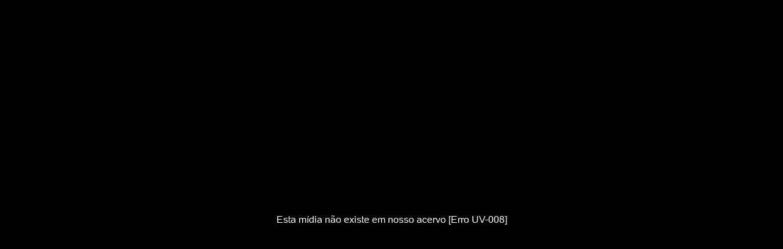

--- FILE ---
content_type: application/javascript
request_url: https://dna.uol.com.br/js/dna.min.js
body_size: 47014
content:
//dna.min_2.2.3
var DnaUOL=function(){function t(){this.closure=[],this.uid=null,this.instanceId={},this.hasAlarm=!1,this.updateTimeout=3e3,this.unloadBinded=!1,this.version="2.2.3",this.hasSupport=function(){var e=!0;if("sessionStorage"in window)try{sessionStorage.setItem("hasSupport",""),sessionStorage.removeItem("hasSupport")}catch(t){e=!1}else e=!1;return e}()}function r(){if(f.hasSupport&&"dnaThread"in sessionStorage){var e,t=[];try{e=sessionStorage.getItem("dnaThread")}catch(e){/SecurityError/i.test(e)?Log.warning("sessionSecurityError",{errorMessage:e}):Log.error("session",{message:"unsupport",errorMessage:e})}if("finished"==e){try{sessionStorage.setItem("dnaThread","")}catch(e){/SecurityError/i.test(e)?Log.warning("sessionSecurityError",{errorMessage:e}):Log.error("session",{message:"unsupport",errorMessage:e})}t=[]}else try{t=JSON.parse(e)}catch(e){t=[]}for(var r=-1,a=[],n={},i=f.closure.concat(t),o=0;o<i.length;o++){var s=!1;"id"in i[o]&&(i[o].id in n?i[o].update>n[i[o].id].update&&(s=!0):s=!0),s&&(n[i[o].id]=i[o],i[o].update>r&&(r=i[o].update))}for(var c in n)a.push(n[c]);f.closure=a}}function a(){try{if(f.hasSupport&&"finished"!=sessionStorage.getItem("dnaThread")){var e=!1;if(f.closure.length>0){for(var t=u(),r=0;r<f.closure.length;r++)f.closure[r].update=t;var a=JSON.stringify(f.closure);try{sessionStorage.setItem("dnaThread",a)}catch(t){e=!0}}else e=!0;e&&sessionStorage.setItem("dnaThread","")}}catch(e){/SecurityError/i.test(e)?Log.warning("sessionSecurityError",{errorMessage:e}):Log.error("session",{message:"unsupport",errorMessage:e})}}function n(){var e=!0,t=[];for(var r in f.closure){var a=/((no)*hasUid|finalized)/i.test(f.closure[r].status),n=(new Date).getTime()>=f.closure[r].expires;if(e=e&&(a||n),!a)try{t.push(f.closure[r])}catch(e){}}return f.closure=t,e}function o(e){for(var t=0;t<f.closure.length;t++)if("id"in f.closure[t]&&f.closure[t].id==e)return t;return-1}function s(){var e=[],t=[],n=!1;r();for(var i in f.closure){var s=f.closure[i];"standby"==s.status&&"id"in s&&(1==s.detect?e.push(s.id):t.push(s.id)),"initiated"==s.status&&(n=!0)}if(e.length>0&&!n){e=e.concat(t);var c=f.closure[o(e[0])];for(var l in f.instanceId)l!=e[0]||n||("id"in c&&(c.instance=f.instantiate(c.options,c.id)),c.status="initiated",store=!0,n=!0)}a()}function c(){r();for(var e=!1,t=[],a=-1,n=0;n<f.closure.length;n++){var i=f.closure[n];-1!=i?(f.closure[n].update>a&&(a=f.closure[n].update),"standby"==i.status?e=!0:"initiated"==i.status&&t.push(i)):console.error("DnaUOL wakeUp fail")}if(0==t.length)s();else for(var n=0;n<t.length;n++)a-t[n].update>f.updateTimeout&&s();e&&(f.hasAlarm=!0,setTimeout(c,250))}this._$={};var l=function(){var t={parent:f,ts:null,phrase:null,networkTime:0},r={async:function(){function e(e,t,r,a){var n={maxCalls:a||Number.POSITIVE_INFINITY,actualCall:0,data:[],lastComputedData:null,error:[],lastComputedError:null,lastCall:!1,proceed:function(){},then:function(){},clear:function(){},stopOnError:!0,isRunning:!0,userData:e,intervId:null},i=function(e,r){function a(){if(0==r&&(n.isRunning=!1,clearInterval(n.intervId)),1==r&&(n.lastCall=!0),r-- >0)try{a.state.data[n.actualCall]=t.call(a,n),a.state.lastComputedData=a.state.data[n.actualCall],n.actualCall+=1}catch(e){n.stopOnError&&(r=0),a.state.error[n.actualCall]=e,a.state.lastComputedError=a.state.error[n.actualCall];try{a.state.data[n.actualCall]=t.call(a,n),a.state.lastComputedData=a.state.data[n.actualCall]}catch(e){n.stopOnError||(n.actualCall+=1)}}}return n.clear=function(){return n.isRunning?(r=0,n.isRunning=!1,clearInterval(n.intervId),null):null},n.proceed=function(){return n.isRunning?null:(r=n.maxCalls-n.actualCall,n.isRunning=!0,null)},a.state=n,a.clear=n.clear,a.proceed=n.proceed,a}(0,a||Number.POSITIVE_INFINITY);return n.intervId=setInterval(function(){i()},r),i}function t(t,r,a,n){return e(t,r,a,n)}return t}(),parseData:function(){var e=function(e){return n.toHtmlEntities(n.trim(String(e)))},t=function(t){return t=e(t),t=t.replace(/\./g,""),t=t.replace(/\//g,""),t=t.replace(/\\/g,"")},r=function(r,a){return'{"'+t(r)+'": "'+e(a)+'"}'},i=function(r,a){var n=[];for(var i in a)n.push('{"'+t(i)+'": "'+e(a[i])+'"}');return n=n.join(", "),'{"'+r+'": ['+n+"]}"},o=function(t,r){var a=[];for(var n in r)a[n]='"'+e(r[n])+'"';return a=a.join(", "),'{"'+t+'": ['+a+"]}"},s=function(t){return'{"'+e(t)+'": null}'},c=function(e){var t=!1;if("object"==typeof e)for(var r in e)if(e[r]){t=!0;break}return t},l=function(e){var t=!1;if("object"==typeof e)for(var r in e){t=!0;break}return t},u=function(e,t,r,i){n.getSha1(e,function(e,t){try{var r=[],n=a.getTime("detectionTime");"object"==typeof t.options.data&&r.push('"_id":"'+t.options.data.getUid()+'"'),r.push('"sess":"'+t.options.sess+'"'),r.push('"elapsedTime":"'+a.getTime()+'"'),n&&r.push('"detectionTime":"'+n+'"'),r.push('"fp": "'+e+'"'),r.push('"attributes": '+t.attributes),r=r.join(",");var i="{"+r+"}";a.debug("parseDetection",i),t.callback({data:i,callback:t.options.callback})}catch(t){a.error("parseData",{fp:e,errorMessage:t})}},{options:t,attributes:r,callback:i})};return{parse:function(e,t){try{var n,d=[];if("object"==typeof e.detections){var g=[];for(var f in e.detections){var p=e.detections[f],h=!1;p.timeout?h=s(f):"boolean"==p.type&&"boolean"==typeof p.value?h=r(f,String(p.value)):"string"==p.type&&"string"==typeof p.value?h=r(f,p.value):"array"==p.type&&"object"==typeof p.value&&c(p.value)?h=o(f,p.value):"json"==p.type&&"object"==typeof p.value&&l(p.value)&&(h=i(f,p.value)),h&&(g.push(h),"optionalImageCanvas"!=f&&"getBase64ImageCanvas"!=f&&"connection"!=f&&"battery"!=f&&"browserClock"!=f&&d.push({name:f,value:h}))}n=String("[ "+g.join(", ")+" ]")}else n="false";d=d.sort(function(e,t){return e.name>t.name?1:-1});for(var m=[],v=0;v<d.length;v++)m.push(d[v].value);d=m.join("").replace(/\s+/g,""),u(d,e,n,t)}catch(e){a.error("parseData",{errorMessage:e})}}}}(),swfObject:function(){return'DnaUOL.swfobject=function(){var D="undefined",r="object",S="Shockwave Flash",W="ShockwaveFlash.ShockwaveFlash",q="application/x-shockwave-flash",R="SWFObjectExprInst",x="onreadystatechange",O=window,j=document,t=navigator,T=false,U=[h],o=[],N=[],I=[],l,Q,E,B,J=false,a=false,n,G,m=true,M=function(){var aa=typeof j.getElementById!=D&&typeof j.getElementsByTagName!=D&&typeof j.createElement!=D,ah=t.userAgent.toLowerCase(),Y=t.platform.toLowerCase(),ae=Y?/win/.test(Y):/win/.test(ah),ac=Y?/mac/.test(Y):/mac/.test(ah),af=/webkit/.test(ah)?parseFloat(ah.replace(/^.*webkit[/](d+(.d+)?).*$/,"$1")):false,X=!+"\v1",ag=[0,0,0],ab=null;if(typeof t.plugins!=D&&typeof t.plugins[S]==r){ab=t.plugins[S].description;if(ab&&!(typeof t.mimeTypes!=D&&t.mimeTypes[q]&&!t.mimeTypes[q].enabledPlugin)){T=true;X=false;ab=ab.replace(/^.*s+(S+s+S+$)/,"$1");ag[0]=parseInt(ab.replace(/^(.*)..*$/,"$1"),10);ag[1]=parseInt(ab.replace(/^.*.(.*)s.*$/,"$1"),10);ag[2]=/[a-zA-Z]/.test(ab)?parseInt(ab.replace(/^.*[a-zA-Z]+(.*)$/,"$1"),10):0}}else{if(typeof O.ActiveXObject!=D){try{var ad=new ActiveXObject(W);if(ad){ab=ad.GetVariable("$version");if(ab){X=true;ab=ab.split(" ")[1].split(",");ag=[parseInt(ab[0],10),parseInt(ab[1],10),parseInt(ab[2],10)]}}}catch(Z){}}}return{w3:aa,pv:ag,wk:af,ie:X,win:ae,mac:ac}}(),k=function(){if(!M.w3){return}if((typeof j.readyState!=D&&j.readyState=="complete")||(typeof j.readyState==D&&(j.getElementsByTagName("body")[0]||j.body))){f()}if(!J){if(typeof j.addEventListener!=D){j.addEventListener("DOMContentLoaded",f,false)}if(M.ie&&M.win){j.attachEvent(x,function(){if(j.readyState=="complete"){j.detachEvent(x,arguments.callee);f()}});if(O==top){(function(){if(J){return}try{j.documentElement.doScroll("left")}catch(X){setTimeout(arguments.callee,0);return}f()})()}}if(M.wk){(function(){if(J){return}if(!/loaded|complete/.test(j.readyState)){setTimeout(arguments.callee,0);return}f()})()}s(f)}}();function f(){if(J){return}try{var Z=j.getElementsByTagName("body")[0].appendChild(C("span"));Z.parentNode.removeChild(Z)}catch(aa){return}J=true;var X=U.length;for(var Y=0;Y<X;Y++){U[Y]()}}function K(X){if(J){X()}else{U[U.length]=X}}function s(Y){if(typeof O.addEventListener!=D){O.addEventListener("load",Y,false)}else{if(typeof j.addEventListener!=D){j.addEventListener("load",Y,false)}else{if(typeof O.attachEvent!=D){i(O,"onload",Y)}else{if(typeof O.onload=="function"){var X=O.onload;O.onload=function(){X();Y()}}else{O.onload=Y}}}}}function h(){if(T){V()}else{H()}}function V(){var X=j.getElementsByTagName("body")[0];var aa=C(r);aa.setAttribute("type",q);var Z=X.appendChild(aa);if(Z){var Y=0;(function(){if(typeof Z.GetVariable!=D){var ab=Z.GetVariable("$version");if(ab){ab=ab.split(" ")[1].split(",");M.pv=[parseInt(ab[0],10),parseInt(ab[1],10),parseInt(ab[2],10)]}}else{if(Y<10){Y++;setTimeout(arguments.callee,10);return}}X.removeChild(aa);Z=null;H()})()}else{H()}}function H(){var ag=o.length;if(ag>0){for(var af=0;af<ag;af++){var Y=o[af].id;var ab=o[af].callbackFn;var aa={success:false,id:Y};if(M.pv[0]>0){var ae=c(Y);if(ae){if(F(o[af].swfVersion)&&!(M.wk&&M.wk<312)){w(Y,true);if(ab){aa.success=true;aa.ref=z(Y);ab(aa)}}else{if(o[af].expressInstall&&A()){var ai={};ai.data=o[af].expressInstall;ai.width=ae.getAttribute("width")||"0";ai.height=ae.getAttribute("height")||"0";if(ae.getAttribute("class")){ai.styleclass=ae.getAttribute("class")}if(ae.getAttribute("align")){ai.align=ae.getAttribute("align")}var ah={};var X=ae.getElementsByTagName("param");var ac=X.length;for(var ad=0;ad<ac;ad++){if(X[ad].getAttribute("name").toLowerCase()!="movie"){ah[X[ad].getAttribute("name")]=X[ad].getAttribute("value")}}P(ai,ah,Y,ab)}else{p(ae);if(ab){ab(aa)}}}}}else{w(Y,true);if(ab){var Z=z(Y);if(Z&&typeof Z.SetVariable!=D){aa.success=true;aa.ref=Z}ab(aa)}}}}}function z(aa){var X=null;var Y=c(aa);if(Y&&Y.nodeName=="OBJECT"){if(typeof Y.SetVariable!=D){X=Y}else{var Z=Y.getElementsByTagName(r)[0];if(Z){X=Z}}}return X}function A(){return !a&&F("6.0.65")&&(M.win||M.mac)&&!(M.wk&&M.wk<312)}function P(aa,ab,X,Z){a=true;E=Z||null;B={success:false,id:X};var ae=c(X);if(ae){if(ae.nodeName=="OBJECT"){l=g(ae);Q=null}else{l=ae;Q=X}aa.id=R;if(typeof aa.width==D||(!/%$/.test(aa.width)&&parseInt(aa.width,10)<310)){aa.width="310"}if(typeof aa.height==D||(!/%$/.test(aa.height)&&parseInt(aa.height,10)<137)){aa.height="137"}j.title=j.title.slice(0,47)+" - Flash Player Installation";var ad=M.ie&&M.win?"ActiveX":"PlugIn",ac="MMredirectURL="+encodeURI(O.location).toString().replace(/&/g,"%26")+"&MMplayerType="+ad+"&MMdoctitle="+j.title;if(typeof ab.flashvars!=D){ab.flashvars+="&"+ac}else{ab.flashvars=ac}if(M.ie&&M.win&&ae.readyState!=4){var Y=C("div");X+="SWFObjectNew";Y.setAttribute("id",X);ae.parentNode.insertBefore(Y,ae);ae.style.display="none";(function(){if(ae.readyState==4){ae.parentNode.removeChild(ae)}else{setTimeout(arguments.callee,10)}})()}u(aa,ab,X)}}function p(Y){if(M.ie&&M.win&&Y.readyState!=4){var X=C("div");Y.parentNode.insertBefore(X,Y);X.parentNode.replaceChild(g(Y),X);Y.style.display="none";(function(){if(Y.readyState==4){Y.parentNode.removeChild(Y)}else{setTimeout(arguments.callee,10)}})()}else{Y.parentNode.replaceChild(g(Y),Y)}}function g(ab){var aa=C("div");if(M.win&&M.ie){aa.innerHTML=ab.innerHTML}else{var Y=ab.getElementsByTagName(r)[0];if(Y){var ad=Y.childNodes;if(ad){var X=ad.length;for(var Z=0;Z<X;Z++){if(!(ad[Z].nodeType==1&&ad[Z].nodeName=="PARAM")&&!(ad[Z].nodeType==8)){aa.appendChild(ad[Z].cloneNode(true))}}}}}return aa}function u(ai,ag,Y){var X,aa=c(Y);if(M.wk&&M.wk<312){return X}if(aa){if(typeof ai.id==D){ai.id=Y}if(M.ie&&M.win){var ah="";for(var ae in ai){if(ai[ae]!=Object.prototype[ae]){if(ae.toLowerCase()=="data"){ag.movie=ai[ae]}else{if(ae.toLowerCase()=="styleclass"){ah+=" class=\'"+ai[ae]+"\'"}else{if(ae.toLowerCase()!="classid"){ah+=" "+ae+"=\'"+ai[ae]+"\'"}}}}}var af="";for(var ad in ag){if(ag[ad]!=Object.prototype[ad]){af+="<param name=\'"+ad+"\' value=\'"+ag[ad]+"\' />"}}aa.outerHTML="<object classid=\'clsid:D27CDB6E-AE6D-11cf-96B8-444553540000\'"+ah+">"+af+"</object>";N[N.length]=ai.id;X=c(ai.id)}else{var Z=C(r);Z.setAttribute("type",q);for(var ac in ai){if(ai[ac]!=Object.prototype[ac]){if(ac.toLowerCase()=="styleclass"){Z.setAttribute("class",ai[ac])}else{if(ac.toLowerCase()!="classid"){Z.setAttribute(ac,ai[ac])}}}}for(var ab in ag){if(ag[ab]!=Object.prototype[ab]&&ab.toLowerCase()!="movie"){e(Z,ab,ag[ab])}}aa.parentNode.replaceChild(Z,aa);X=Z}}return X}function e(Z,X,Y){var aa=C("param");aa.setAttribute("name",X);aa.setAttribute("value",Y);Z.appendChild(aa)}function y(Y){var X=c(Y);if(X&&X.nodeName=="OBJECT"){if(M.ie&&M.win){X.style.display="none";(function(){if(X.readyState==4){b(Y)}else{setTimeout(arguments.callee,10)}})()}else{X.parentNode.removeChild(X)}}}function b(Z){var Y=c(Z);if(Y){for(var X in Y){if(typeof Y[X]=="function"){Y[X]=null}}Y.parentNode.removeChild(Y)}}function c(Z){var X=null;try{X=j.getElementById(Z)}catch(Y){}return X}function C(X){return j.createElement(X)}function i(Z,X,Y){Z.attachEvent(X,Y);I[I.length]=[Z,X,Y]}function F(Z){var Y=M.pv,X=Z.split(".");X[0]=parseInt(X[0],10);X[1]=parseInt(X[1],10)||0;X[2]=parseInt(X[2],10)||0;return(Y[0]>X[0]||(Y[0]==X[0]&&Y[1]>X[1])||(Y[0]==X[0]&&Y[1]==X[1]&&Y[2]>=X[2]))?true:false}function v(ac,Y,ad,ab){if(M.ie&&M.mac){return}var aa=j.getElementsByTagName("head")[0];if(!aa){return}var X=(ad&&typeof ad=="string")?ad:"screen";if(ab){n=null;G=null}if(!n||G!=X){var Z=C("style");Z.setAttribute("type","text/css");Z.setAttribute("media",X);n=aa.appendChild(Z);if(M.ie&&M.win&&typeof j.styleSheets!=D&&j.styleSheets.length>0){n=j.styleSheets[j.styleSheets.length-1]}G=X}if(M.ie&&M.win){if(n&&typeof n.addRule==r){n.addRule(ac,Y)}}else{if(n&&typeof j.createTextNode!=D){n.appendChild(j.createTextNode(ac+" {"+Y+"}"))}}}function w(Z,X){if(!m){return}var Y=X?"visible":"hidden";if(J&&c(Z)){c(Z).style.visibility=Y}else{v("#"+Z,"visibility:"+Y)}}function L(Y){var Z=/[\\\'<>.;]/;var X=Z.exec(Y)!=null;return X&&typeof encodeURIComponent!=D?encodeURIComponent(Y):Y}var d=function(){if(M.ie&&M.win){window.attachEvent("onunload",function(){var ac=I.length;for(var ab=0;ab<ac;ab++){I[ab][0].detachEvent(I[ab][1],I[ab][2])}var Z=N.length;for(var aa=0;aa<Z;aa++){y(N[aa])}for(var Y in M){M[Y]=null}M=null;for(var X in DnaUOL.swfobject){DnaUOL.swfobject[X]=null}DnaUOL.swfobject=null})}}();return{registerObject:function(ab,X,aa,Z){if(M.w3&&ab&&X){var Y={};Y.id=ab;Y.swfVersion=X;Y.expressInstall=aa;Y.callbackFn=Z;o[o.length]=Y;w(ab,false)}else{if(Z){Z({success:false,id:ab})}}},getObjectById:function(X){if(M.w3){return z(X)}},embedSWF:function(ab,ah,ae,ag,Y,aa,Z,ad,af,ac){var X={success:false,id:ah};if(M.w3&&!(M.wk&&M.wk<312)&&ab&&ah&&ae&&ag&&Y){w(ah,false);K(function(){ae+="";ag+="";var aj={};if(af&&typeof af===r){for(var al in af){aj[al]=af[al]}}aj.data=ab;aj.width=ae;aj.height=ag;var am={};if(ad&&typeof ad===r){for(var ak in ad){am[ak]=ad[ak]}}if(Z&&typeof Z===r){for(var ai in Z){if(typeof am.flashvars!=D){am.flashvars+="&"+ai+"="+Z[ai]}else{am.flashvars=ai+"="+Z[ai]}}}if(F(Y)){var an=u(aj,am,ah);if(aj.id==ah){w(ah,true)}X.success=true;X.ref=an}else{if(aa&&A()){aj.data=aa;P(aj,am,ah,ac);return}else{w(ah,true)}}if(ac){ac(X)}})}else{if(ac){ac(X)}}},switchOffAutoHideShow:function(){m=false},ua:M,getFlashPlayerVersion:function(){return{major:M.pv[0],minor:M.pv[1],release:M.pv[2]}},hasFlashPlayerVersion:F,createSWF:function(Z,Y,X){if(M.w3){return u(Z,Y,X)}else{return undefined}},showExpressInstall:function(Z,aa,X,Y){if(M.w3&&A()){P(Z,aa,X,Y)}},removeSWF:function(X){if(M.w3){y(X)}},createCSS:function(aa,Z,Y,X){if(M.w3){v(aa,Z,Y,X)}},addDomLoadEvent:K,addLoadEvent:s,getQueryParamValue:function(aa){var Z=j.location.search||j.location.hash;if(Z){if(/[?]/.test(Z)){Z=Z.split("?")[1]}if(aa==null){return L(Z)}var Y=Z.split("&");for(var X=0;X<Y.length;X++){if(Y[X].substring(0,Y[X].indexOf("="))==aa){return L(Y[X].substring((Y[X].indexOf("=")+1)))}}}return""},expressInstallCallback:function(){if(a){var X=c(R);if(X&&l){X.parentNode.replaceChild(l,X);if(Q){w(Q,true);if(M.ie&&M.win){l.style.display="block"}}if(E){E(B)}}a=false}}}}();'},cryptoSha1:{convert:function(e){function t(e){return i(o(n(e),8*e.length))}function r(e){for(var t,r="0123456789abcdef",a="",n=0;n<e.length;n++)t=e.charCodeAt(n),a+=r.charAt(t>>>4&15)+r.charAt(15&t);return a}function a(e){for(var t,r,a="",n=-1;++n<e.length;)t=e.charCodeAt(n),r=n+1<e.length?e.charCodeAt(n+1):0,55296<=t&&t<=56319&&56320<=r&&r<=57343&&(t=65536+((1023&t)<<10)+(1023&r),n++),t<=127?a+=String.fromCharCode(t):t<=2047?a+=String.fromCharCode(192|t>>>6&31,128|63&t):t<=65535?a+=String.fromCharCode(224|t>>>12&15,128|t>>>6&63,128|63&t):t<=2097151&&(a+=String.fromCharCode(240|t>>>18&7,128|t>>>12&63,128|t>>>6&63,128|63&t));return a}function n(e){for(var t=Array(e.length>>2),r=0;r<t.length;r++)t[r]=0;for(var a=0;a<8*e.length;a+=8)t[r>>5]|=(255&e.charCodeAt(r/8))<<24-r%32;return t}function i(e){for(var t="",r=0;r<32*e.length;r+=8)t+=String.fromCharCode(e[r>>5]>>>24-r%32&255);return t}function o(e,t){e[t>>5]|=128<<24-t%32,e[15+(t+64>>9<<4)]=t;for(var r=Array(80),a=1732584193,n=-271733879,i=-1732584194,o=271733878,d=-1009589776,g=0;g<e.length;g+=16){for(var f=a,p=n,h=i,m=o,v=d,y=0;y<80;y++){r[y]=y<16?e[g+y]:u(r[y-3]^r[y-8]^r[y-14]^r[y-16],1);var w=l(l(u(a,5),s(y,n,i,o)),l(l(d,r[y]),c(y)));d=o,o=i,i=u(n,30),n=a,a=w}a=l(a,f),n=l(n,p),i=l(i,h),o=l(o,m),d=l(d,v)}return Array(a,n,i,o,d)}function s(e,t,r,a){return e<20?t&r|~t&a:e<40?t^r^a:e<60?t&r|t&a|r&a:t^r^a}function c(e){return e<20?1518500249:e<40?1859775393:e<60?-1894007588:-899497514}function l(e,t){var r=(65535&e)+(65535&t);return(e>>16)+(t>>16)+(r>>16)<<16|65535&r}function u(e,t){return e<<t|e>>>32-t}return function(e){return r(t(a(e)))}(e)}},getRandomInt:function(e,t){return e=Math.ceil(e),t=Math.floor(t),Math.floor(Math.random()*(t-e))+e},getReferer:function(){return window.location!=window.parent.location?document.referrer:void 0},getRefererOrLocation:function(){return this.getReferer()||document.location.href},getRefererDomain:function(){var e=this.getRefererOrLocation(),t=/(https|http):\/\/.*\//.exec(e);return t?t[0]:window.location.hostname},getDomain:function(){return window.location.hostname},addQueryParam:function(e,t,r){try{t=encodeURIComponent(t);var n=document.createElement("a");return r=r?encodeURIComponent(r):"",t+="="+r,n.href=e,n.search+=(n.search?"&":"")+t,n.href}catch(e){a.error("Utils.addQueryParam",{errorMessage:e})}},fbScript:function(){return function(e,t,r,a,n){var i=window.console;if(!window[r]&&window.JSON){for(var o=window[r]={__buffer:{replay:function(){for(var e=this,t=0;t<this.calls.length;t++)!function(t){var a=window[r];e.calls[t][0].split(".").forEach(function(e){return a=a[e]}),a.apply(null,e.calls[t][1])}(t);this.calls=[]},calls:[],opts:null},getUserID:function(){return""},getAuthResponse:function(){return null},getAccessToken:function(){return null},init:function(e){o.__buffer.opts=e}},t=0;t<a.length;t++)if(!((i=a[t])in o)){for(var s=i.split("."),c=s.pop(),l=o,u=0;u<s.length;u++)l=l[s[u]]||(l[s[u]]={});l[c]=function(e){if("init"!==e)return function(){o.__buffer.calls.push([e,Array.prototype.slice.call(arguments)])}}(i)}u=e,s=/Chrome\/(d+)/.exec(navigator.userAgent),s&&Number(s[1])>=55&&"assign"in Object&&"findIndex"in[]&&(u+="&ua=modern_es6"),l=document.createElement("script"),l.src=u,l.async=!0,n&&(l.crossOrigin="anonymous"),c=document.getElementsByTagName("script")[0],c.parentNode&&c.parentNode.insertBefore(l,c)}}("https://connect.facebook.net/en_US/all.js?hash=2828e3cbcb1e4a49482cfdd37f0f40e1",1563566053,"FB",["AppEvents.EventNames","AppEvents.ParameterNames","AppEvents.activateApp","AppEvents.clearAppVersion","AppEvents.clearUserID","AppEvents.getAppVersion","AppEvents.getUserID","AppEvents.logEvent","AppEvents.logPageView","AppEvents.logPurchase","AppEvents.setAppVersion","AppEvents.setUserID","AppEvents.updateUserProperties","Canvas.Plugin.showPluginElement","Canvas.Plugin.hidePluginElement","Canvas.Prefetcher.addStaticResource","Canvas.Prefetcher.setCollectionMode","Canvas.getPageInfo","Canvas.scrollTo","Canvas.setAutoGrow","Canvas.setDoneLoading","Canvas.setSize","Canvas.setUrlHandler","Canvas.startTimer","Canvas.stopTimer","Event.subscribe","Event.unsubscribe","XFBML.parse","addFriend","api","getAccessToken","getAuthResponse","getLoginStatus","getUserID","init","login","logout","publish","share","ui"],!0)}};this._$="_$"in this?_$:{},_$.utils=r;var Config=new function(){var e=function(){var e=(new Date).getTime();return"xxxxxxxx-xxxx-4xxx-yxxx-xxxxxxxxxxxx".replace(/[xy]/g,function(t){var r=(e+16*Math.random())%16|0;return e=Math.floor(e/16),("x"==t?r:3&r|8).toString(16)})}(),r="/service",a={_ad:["dna.uol.com.br","dna.intranet.uol.com.br","m.dna.uol.com.br"],_ap:"https://",_ak:"DNA",_ll:["error"],_lfd:"8",_nDevicesToDetect_:100,_uf:30,_muf:365,_cvs:"|",_usp:r+"/sample",_secGatewayDomain:"api.security.pagseguro.uol.com.br",_srsp:r+"/sample/conn",_lp:"logger.dna.uol.com.br/v2/error",_csp:r+"/cookie",_esp:r+"/etag",_bsp:r+"/base64",_acsp:r+"/iframe",_fssp:r+"/iframefs",_ssp:r+"/dpt",_op:!1,_wi:"dna-uol-wrapper",_ws:"ABCDEFGHIJKLMNOPQRSTUVWXYZabcdefghijklmnopqrstuvwxyz0123456789+/=",_ai:30,_maa:20,_ics:!0,_udif:!1,_dnaIframeUrl_:"https://www.uol.com.br/dna-iframe.html",_sc:"default",_sv:"2.2.3",_guid:e,_dtl_:{single:{sessionStorage:{required:!0,amount:100},geolocation:{required:!0,amount:100},globalStorage:{required:!0,amount:100},localStorage:{required:!0,amount:100},openDatabase:{required:!0,amount:100},activeX:{required:!0,amount:100},geckoActiveX:{required:!0,amount:100},console:{required:!0,amount:100},iEuserData:{required:!0,amount:100},ajax:{required:!0,amount:100},ct:{required:!0,amount:100},dc:{required:!0,amount:100},svg:{required:!0,amount:100},plugins:{required:!0,amount:100},iEComponents:{required:!0,amount:100},mimeTypes:{required:!0,amount:100},language:{required:!0,amount:100},screen:{required:!0,amount:100},navigator:{required:!0,amount:100},keyboardMap:{required:!0,amount:100},timezone:{required:!0,amount:100},getAudioFingerprint:{required:!0,amount:100},getAudioContext:{required:!0,amount:100},getBase64WebGL:{required:!0,amount:100},getBase64Canvas:{required:!0,amount:100},getHashCanvas:{required:!0,amount:100},resolution:{required:!0,amount:100},webglParams:{required:!0,amount:100},flashAttributes:{required:!0,amount:100},automationTools:{required:!0,amount:100},socialNetworks:{required:!0,amount:100},unstableNavigator:{required:!0,amount:100},connection:{required:!0,amount:100},battery:{required:!0,amount:100},adBlock:{required:!0,amount:100},browserClock:{required:!0,amount:100},ieAddBehavior:{required:!0,amount:100},gaUniqueID:{required:!0,amount:100},extensions:{required:!0,amount:100},supportedVideoFormats:{required:!0,amount:100},supportedAudioFormats:{required:!0,amount:100},browserPermissions:{required:!0,amount:100}},multi:{fonts:[{type:"fontsFlash",required:!0,amount:100},{type:"fontsJs",required:!0,amount:100}]}}};t._ad=a._ad[0],t._ap=a._ap,t.secGatewayUrl=t._ap+a._secGatewayDomain+"/dna",t.appUrl=t._ap+t._ad,g.guid=e,this.get=function(e){return void 0!==a[e]?a[e]:null}};this._$="_$"in this?_$:{},_$.config=Config;var a=new function(){var e,r,i={},o=0,l={},u=[],d={},g={process:0,elapsed:0,count:0},f=!1,h=this,m=t._ap+_$.config.get("_lp"),v=function(e){e.type in d&&d[e.type].count++;var r=e.stack.join("_");r in l?l[r].push(e):l[r]=[e],"consoleLog"in t&&!0===t.consoleLog&&console.log("["+e.type.toUpperCase()+"]",e.time,r,JSON.stringify(e.messages),e.messages),o++},y=function(){var e={};if(o!=l.length){if(e.scriptVersion=_$.config.get("_sv")+"_"+_$.config.get("_sc"),e.guid=_$.config.get("_guid"),e.navigator={},e.navigator.userAgent=navigator.userAgent,e.navigator.name=t.browser.alias,e.navigator.version=t.browser.version,e.navigator.major=t.browser.major,e.navigator.platform=String(navigator.platform),e.origin=String("parent"in t&&""!=t.parent?t.parent:location.protocol+"//"+location.hostname+location.pathname),e.date=String(a.getNowDate()),"performance"in window&&"timing"in performance&&(e.timing=b()),e.run=C(),"clientOptions"in e.run&&(e.run.clientOptions.value.forceUpdate=Boolean(e.run.clientOptions.value.forceUpdate)),"checkPersistence"in e.run){var n=e.run.checkPersistence.parseData.value;"object"!=typeof e.run.checkPersistence.parseData.value&&(e.run.checkPersistence.parseData.value={value:n,lastUpdate:e.date})}if(e.issues=D(),"error"in e.issues&&"errors"in e.issues.error){var i=[],s={};for(var c in e.issues.error.errors)s[e.issues.error.errors[c].stack]=e.issues.error.errors[c];for(c in s)i.push(s[c]);e.issues.error.errors=i,e.issues.error.count=i.length}var u="persist"!=_$.config.get("_sc")?(new p).get("resolution").get():null;"mobile"in t.browser&&(e.navigator.os=t.browser.mobile,u&&(e.navigator.resolution=u.physicalResolution,e.navigator.pixelRate=u.devicePixelRatio)),r=e}else e=r;return{log:e}},b=function(){var e=performance.timing,r={};r.navigationStart=e.navigationStart;for(var a in e)/domLoading|domInteractive|domContentLoadedEventEnd|domComplete/.test(a)&&(r[a]=e[a]>0?e[a]-r.navigationStart:e[a]);var n=h.getTime();return r.total=n,t&&(r.process=(n-t.networkTime).toFixed(2),r.network=t.networkTime.toFixed(2)),r},C=function(){var t={};for(var r in l){for(var a={},n=0;n<l[r].length;n++){var i,o=l[r][n],c=o.messages[0];if("parseDetection"==o.stack[o.stack.length-1]){var u=c.replace(/(base64,[a-zA-Z0-9\+\/]{100})[a-zA-Z0-9\+\/]+([a-zA-Z0-9\+\/\=]{100})/g,"$1...$2");try{i=s.get("jsonParser").parse(u)}catch(e){i={message:"parseDetectionLog",value:c,errorMessage:e}}}else i="object"==typeof c?JSON.parse(JSON.stringify(c).replace(/:\s*(false|true)/,':"$1"')):String(c);var g="debug"==o.type?"value":o.type,f={};f[g]=i,f.process=o.time.process+"_"+o.time.elapsedTime,l[r].length>1?a[n]=f:a=f,e.join(",").indexOf(o.type)>=0&&d[o.type].messages.push({label:l[r],value:i})}var f=t,p=o.stack.slice(0);do{var h=p.shift();h in f||(f[h]=0==p.length?a:{}),f=f[h]}while(p.length>0)}return t},S=function(e){var t={},r=e.label[0];if("string"==typeof r.messages[0])t.origin="stack"in r?r.stack.join("."):null,t.message="messages"in r?r.messages.join("-"):null,t.stack="stack"in r?r.stack:null;else if(r.lastComputedError||"string"==typeof r.messages[0]){var a="actualDetection"in r.messages[0]?r.messages[0].actualDetection:"",n="message"in r.messages[0].lastComputedError?r.messages[0].lastComputedError.message:"",i="lastComputedError"in r.messages[0].lastComputedError.stack?r.messages[0].lastComputedError.stack:"";t.origin="stack"in r?r.stack.join(".")+"."+a:null,t.message="lastComputedError"in r&&"message"in r.lastComputedError?n:r.messages[0].errorMessage.message,t.stack="lastComputedError"in r&&"stack"in r.lastComputedError?i:r.stack.join(".")}else t.origin="stack"in r?r.stack.join("."):null,t.message="errorMessage"in r.messages[0]?r.messages[0].errorMessage.message:null,t.stack="errorMessage"in r.messages[0]?r.messages[0].errorMessage.stack:null;return t},D=function(){var e={};for(var t in d)if("debug"!=t&&"warning"!=t){e[t]={count:d[t].messages.length,errors:[]};for(var r=0;r<d[t].messages.length;r++){var a=S(d[t].messages[r]);e[t].errors.push(a)}}return e},E=function(){var e=0;for(var t in d)e+=d[t].count;return e>0},A=function(e){try{var t=_$.config.get("_lfd").split(" ");if(e){var r=e.getUid();return/[0-9a-f]{32}/.test(r)?B(r,t)|f:f}return B("0123456789abcdef".substring(parseInt(16*Math.random(),10),1),t)|f}catch(e){return!1}},B=function(e,t){for(var r=0;r<t.length;r++){if(new RegExp(t[r]+"$").test(e))return!0}return!1},T=function(e){c.post({url:m,data:e,dataType:"text",headers:{"Content-Type":"application/json"},withCredentials:!1,error:function(e){_(e)}})},_=function(e){w.finalize("Erro lançado na execução do Script");var t={};_$&&_$.config&&(t.scr=_$.config.get("_sv"));for(var r in l)if(/xhrRequest_(.*error|NoCrossDomain)/i.test(r)||/XDRequest_(onerror|tryAgain|timeout)/i.test(r))for(var a=0;a<l[r].length;a++){var n=l[r][a].messages[0].url.match(/\/(\w+).*/);n.length>=1&&(t[n[1]]=l[r][a].messages[0].status?l[r][a].messages[0].status:0)}c.get({url:m,data:t,cache:!1,withCredentials:!1})},M=function(){return(new Date).getTime()};this.getNow=function(){return M()},this.getNowDate=function(){return h.formatDate(new Date)},this.formatDate=function(e){if(e instanceof Date||isNaN(e))e=new Date;else try{e=new Date(e)}catch(e){return a.error("logFormatDate",{errorMessage:e}),null}return"toISOString"in e?e.toISOString():e.toGMTString()},this.startTimer=function(e){e&&""!=e||(e="default"),e in i||(i[e]=M())},this.getTime=function(e){return e&&""!=e||(e="default"),e in i?M()-i[e]:null},this.commit=function(e){if(E()&&A(e))try{a.debug("sendLogger",!0);var t=y();T(t),f=!1}catch(e){_(e)}},this.getData=function(){return y()};var x=function(e,t,r){var a=h.getTime();return{stack:u.concat(e),time:{process:++g.count,elapsedTime:a},type:r,messages:t}},R=function(e){e.constructor!==Array&&(e=[e]);for(var t=e.length-1;t>=0;t--)u[u.length-1]==e[t]&&u.pop()},I=function(e,t){var r=e[0].match(/^([\+|\-]*)(.*)/),a=null,n="";if("+"==r[1]&&u[u.length-1]!=r[2])u=u.concat(r[2].split("."));else if("-"==r[1])R(r[2].split("."));else{var i=e[0].split(".");i.length>1?(n=i.pop(),a=i,u=u.concat(i)):n=r[2]}if(e.length>1){for(var o=[],s=1;s<e.length;s++)o.push(e[s]);v(x(n,o,t))}a&&R(a)};this.error=function(){I(arguments,"error")},this.forceSendErrorToServer=function(){f=!0,I(arguments,"error")},this.warning=function(){I(arguments,"warning")},this.debug=function(){I(arguments,"debug")},this.info=function(){I(arguments,"info")},this.addEvent=function(e){I(["external",n.toHtmlEntities(n.trim(String(e)))],"event")},this.addRuntimeError=function(e){var r={runtimeError:e};r.scriptVersion=_$.config.get("_sv")+"_"+_$.config.get("_sc"),r.guid=_$.config.get("_guid"),r.navigator={},r.navigator.userAgent=navigator.userAgent,r.navigator.name=t.browser.alias,r.navigator.version=t.browser.version,r.navigator.major=t.browser.major,r.navigator.platform=String(navigator.platform),r.date=String(a.getNowDate()),c.post({url:m,data:r,dataType:"text",headers:{"Content-Type":"application/json"},withCredentials:!1,error:function(e){_(e)}})},this.begin=function(t){e="object"==typeof t?t:["error"];for(var r in e)d[e[r]]={count:0,messages:[]}}};this.Log=a;var n=new function(){var e=_$.config.get("_ws"),o=this;this.getHtmlWrapper=function(){var e=!1;try{var t=_$.config.get("_wi");if(null!=document.getElementById(t))e=document.getElementById(t);else{var e=document.createElement("div");e.id=t,e.style.width="0px",e.style.height="0px",e.style.position="absolute",e.style.top="-100000px",e.style.overflow="hidden",document.getElementsByTagName("body")[0].appendChild(e)}}catch(e){a.error("getHtmlWrapper",{errorMessage:e})}return e},this.newRelic={addPageAction:function(e,t,r,a){var i="number"==typeof a?a:0;if("string"==typeof e){t.dnaEventType=e,t.error=t.error||!1;const o=function(){return"object"==typeof newrelic&&(newrelic.addPageAction("dnaFingerprintEvent",t),!0)};!0!==o()&&n.newRelic.retry(o,r,i)}},sendEventError:function(e,t){"string"==typeof e&&(t.dnaEventType=e,"object"==typeof newrelic&&newrelic.noticeError("dnaFingerprintEventError",t))},retry:function(e,t,r){var a="number"==typeof t?t:500,i="number"==typeof r?r:3;"function"==typeof e&&i>0&&setTimeout(function(){!1===e()&&n.newRelic.retry(e,a,--i)},a)}},this.removeHtmlWrapper=function(){var e=!1;try{var t=this.getHtmlWrapper();t&&t.parentNode.removeChild(t),e=!0}catch(e){a.error("removeHtmlWrapper",{errorMessage:e})}return e},this.removeHtmlElement=function(e){var t=!1;try{
"string"==typeof e&&(e=document.getElementById("id")),e&&(this.getHtmlWrapper().removeChild(e),t=!0)}catch(e){a.error("removeHtmlElement",{errorMessage:e})}return t},this.createHtmlElement=function(e,t){var r=!1;try{if(r="string"==typeof t.id&&document.getElementById(t.id)?document.getElementById(t.id):document.createElement(e)){for(var n in t)"id"==n&&"string"==typeof t[n]?r.id=t.id:"html"==n&&"string"==typeof t[n]?r.innerHTML=t.id:r.setAttribute(n.replace(/^_/,""),t[n]);this.getHtmlWrapper().appendChild(r)}}catch(e){a.error("createHtmlElement",{errorMessage:e})}return r},this.getBrowser=function(){var e={};try{var t=(arguments.length>0&&"string"==typeof arguments[0]?arguments[0]:navigator.userAgent).toLowerCase();switch(!0){case/opera.*version\/(\d+)([\d\.]*)/.test(t):case/opera[\/\s](\d+)([\d\.]*)/.test(t):case/opr\/(\d+)([\d\.]*)/.test(t):e=s("OPERA","isOpera",RegExp.$1,RegExp.$2);break;case/trident\/.*rv\:(\d+)([\d\.]*)/.test(t):case/msie[\/\s](\d+)([\d\.]*)/.test(t):e=s("MSIE","isIE",RegExp.$1,RegExp.$2);break;case/edge\/(\d+)([\d\.]*)/.test(t):e=s("EDGE","isEdge",RegExp.$1,RegExp.$2);break;case/chrome\/(\d+)([\d\.]*)/.test(t):case/crios\/(\d+)([\d\.]*)/.test(t):e=s("CHROME","isChrome",RegExp.$1,RegExp.$2);break;case/android.*version\/(\d+)([\d\.]*).*safari/.test(t):e=s("ANDROID BROWSER","isAndroidBrowser",RegExp.$1,RegExp.$2);break;case/fxios\/(\d+)([a-z\d\.]*)/.test(t):e=s("FIREFOX","isFirefox",RegExp.$1,RegExp.$2);break;case/version\/(\d+)([\d\.]*).*safari/.test(t):case/iphone.*instagram\s(\d+)([\d\.]*)/.test(t):e=s("SAFARI","isSafari",RegExp.$1,RegExp.$2);break;case/(iphone|ipad).*os\s(\d+)([\d_]*)/.test(t):e=s("SAFARI","isSafari",RegExp.$2,RegExp.$3);break;case/firefox\/(\d+)([\d\.]*)/.test(t):e=s("FIREFOX","isFirefox",RegExp.$1,RegExp.$2);break;case/adobeair\/(\d+)([\d\.]*)/.test(t):e=s("ADOBEAIR","isAdobeAir",RegExp.$1,RegExp.$2);break;default:e=s("","","-1","")}n.isMobile.Android()?e.mobile="ANDROID":n.isMobile.BlackBerry()?e.mobile="BLACKBERRY":n.isMobile.iOS()?e.mobile="iOS":n.isMobile.Windows()&&(e.mobile="IEMobile"),e.name=e.alias+" "+e.major,"NaN"!=e.major&&"-1"!=e.major&&""!=e.alias||a.error("getBrowser","browser undefined")}catch(e){a.error("getBrowser",{errorMessage:e})}return e};var s=function(e,t,r,a){for(var n={alias:e,version:"-1"==r?"":r+a,major:parseInt(r,10)},i=["isOpera","isIE","isEdge","isChrome","isAndroidBrowser","isFirefox","isSafari","isFirefox","isAdobeAir"],o=0;o<i.length;o++)""!=t&&t==i[o]?n[t]=!0:n[i[o]]=!1;return n};this.isPagSeguroDomain=function(e){var t=/pagseguro/.test(e||r.getDomain()),a=/pagbank/.test(e||r.getDomain());return t||a},this.isMobile={Android:function(){return/android/i.test(navigator.userAgent)},BlackBerry:function(){return/blackberry/i.test(navigator.userAgent)},iOS:function(){return/iP(hone|ad|od)/i.test(navigator.userAgent)},Windows:function(){return/IEMobile/i.test(navigator.userAgent)},any:function(){return o.isMobile.Android()||o.isMobile.BlackBerry()||o.isMobile.iOS()||o.isMobile.Windows()}},this.getOS=function(){var e=navigator.userAgent.toLowerCase();return/linux armv7l|android/.test(e)?"android":/ip(hone|ad|od)/.test(e)?"ios":/win/.test(e)?"win":/mac/.test(e)?"mac":/linux/.test(e)?"linux":(a.error("getOS","other OS"),"other")},this.flashSupport=function(){var e=!1;try{t.browser.isIE&&"undefined"!=typeof ActiveXObject?e=Boolean(new ActiveXObject("ShockwaveFlash.ShockwaveFlash")):(t.browser.isChrome&&t.browser.major<53||t.browser.isFirefox&&t.browser.major<48||!t.browser.isChrome&&!t.browser.isFirefox)&&(e=navigator.mimeTypes&&Boolean(navigator.mimeTypes["application/x-shockwave-flash"]))}catch(t){a.debug("flashSupport","Navegador não suporta flash"),e=!1}return e},this.getCookie=function(e,t){var r=e.split(";"),a="",n="",o=!1;for(i=0;i<r.length;i++){if(a=r[i].split("="),a[0].replace(/^\s+|\s+$/g,"")==t)return o=!0,a.length>1&&(n=unescape(a[1].replace(/^\s+|\s+$/g,""))),n;a=null,""}if(!o)return null},this.trim=function(e){var t=e;try{t=null==e?"":(e+"").replace(/^[\s\uFEFF\xA0]+|[\s\uFEFF\xA0]+$/g,"")}catch(e){a.error("trim",{errorMessage:e})}return t},this.setUrlParameter=function(e,t,r){var n="";try{if(e.indexOf("&"+t+"=")>-1||0==e.indexOf(t+"=")){var i=e.indexOf("&"+t+"=");-1==i&&(i=e.indexOf(t+"="));var o=e.indexOf("&",i+1);return-1!=o?e.substr(0,i)+e.substr(o+(i?0:1))+"&"+t+"="+r:e.substr(0,i)+"&"+t+"="+r}n=e+"&"+t+"="+r}catch(e){a.error("setUrlParameter",{errorMessage:e})}return n},this.getUrlParameter=function(e,t){if("string"==typeof e&&"string"==typeof t)try{for(var r=t+"=",n=e.split(/[;&]/),i=0;i<n.length;i++){for(var o=n[i];" "==o.charAt(0);)o=o.substring(1,o.length);if(0==o.indexOf(r))return o.substring(r.length,o.length)}}catch(e){a.error("getUrlParameter",{errorMessage:e})}return!1},this.encode=function(t){var r="";if("string"==typeof t)try{var n,i,o,s,c,l,u,d=0;for(t=this.UTF8Encode(t);d<t.length;)n=t.charCodeAt(d++),i=t.charCodeAt(d++),o=t.charCodeAt(d++),s=n>>2,c=(3&n)<<4|i>>4,l=(15&i)<<2|o>>6,u=63&o,isNaN(i)?l=u=64:isNaN(o)&&(u=64),r+=e.charAt(s)+e.charAt(c)+e.charAt(l)+e.charAt(u)}catch(e){a.error("encode",{errorMessage:e})}return r},this.decode=function(t){var r="";if("string"==typeof t)try{var n,i,o,s,c,l,u,d=0;for(t=t.replace(/[^A-Za-z0-9\+\/\=]/g,"");d<t.length;)s=e.indexOf(t.charAt(d++)),c=e.indexOf(t.charAt(d++)),l=e.indexOf(t.charAt(d++)),u=e.indexOf(t.charAt(d++)),n=s<<2|c>>4,i=(15&c)<<4|l>>2,o=(3&l)<<6|u,r+=String.fromCharCode(n),64!=l&&(r+=String.fromCharCode(i)),64!=u&&(r+=String.fromCharCode(o));r=this.UTF8Decode(r)}catch(e){a.error("decode",{errorMessage:e})}return r},this.UTF8Encode=function(e){var t="";if("string"==typeof e)try{for(var e=e.replace(/\r\n/g,"\n"),r=0;r<e.length;r++){var n=e.charCodeAt(r);n<128?t+=String.fromCharCode(n):n>127&&n<2048?(t+=String.fromCharCode(n>>6|192),t+=String.fromCharCode(63&n|128)):(t+=String.fromCharCode(n>>12|224),t+=String.fromCharCode(n>>6&63|128),t+=String.fromCharCode(63&n|128))}}catch(e){a.error("UTF8Encode",{errorMessage:e})}return t},this.UTF8Decode=function(e){var t="";if("string"==typeof e)try{for(var r=0,n=c1=c2=0;r<e.length;)n=e.charCodeAt(r),n<128?(t+=String.fromCharCode(n),r++):n>191&&n<224?(c2=e.charCodeAt(r+1),t+=String.fromCharCode((31&n)<<6|63&c2),r+=2):(c2=e.charCodeAt(r+1),c3=e.charCodeAt(r+2),t+=String.fromCharCode((15&n)<<12|(63&c2)<<6|63&c3),r+=3)}catch(e){a.error("UTF8Decode",{errorMessage:e})}return t},this.toHtmlEntities=function(e){var t=e;try{var r={20:"&#160;",22:"&#34;",27:"&#39;","3C":"&#60;","3E":"&#62;",C2A1:"&#161;",C2A2:"&#162;",C2A3:"&#163;",C2A4:"&#164;",C2A5:"&#165;",C2A6:"&#166;",C2A7:"&#167;",C2A8:"&#168;",C2A9:"&#169;",C2AA:"&#170;",C2AB:"&#171;",C2AC:"&#172;",C2AE:"&#174;",C2AF:"&#175;",C2B0:"&#176;",C2B1:"&#177;",C2B2:"&#178;",C2B3:"&#179;",C2B4:"&#180;",C2B5:"&#181;",C2B6:"&#182;",C2B7:"&#183;",C2B9:"&#185;",C2BA:"&#186;",C2BB:"&#187;",C2BC:"&#188;",C2BD:"&#189;",C2BE:"&#190;",C2BF:"&#191;",C397:"&#215;",C3B7:"&#247;",C380:"&#192;",C381:"&#193;",C382:"&#194;",C383:"&#195;",C384:"&#196;",C385:"&#197;",C386:"&#198;",C387:"&#199;",C388:"&#200;",C389:"&#201;",C38A:"&#202;",C38B:"&#203;",C38C:"&#204;",C38D:"&#205;",C38E:"&#206;",C38F:"&#207;",C390:"&#208;",C391:"&#209;",C392:"&#210;",C393:"&#211;",C394:"&#212;",C395:"&#213;",C396:"&#214;",C398:"&#216;",C399:"&#217;",C39A:"&#218;",C39B:"&#219;",C39C:"&#220;",C39D:"&#221;",C39E:"&#222;",C39F:"&#223;",C3A0:"&#224;",C3A1:"&#225;",C3A2:"&#226;",C3A3:"&#227;",C3A4:"&#228;",C3A5:"&#229;",C3A6:"&#230;",C3A7:"&#231;",C3A8:"&#232;",C3A9:"&#233;",C3AA:"&#234;",C3AB:"&#235;",C3AC:"&#236;",C3AD:"&#237;",C3AE:"&#238;",C3AF:"&#239;",C3B0:"&#240;",C3B1:"&#241;",C3B2:"&#242;",C3B3:"&#243;",C3B4:"&#244;",C3B5:"&#245;",C3B6:"&#246;",C3B8:"&#248;",C3B9:"&#249;",C3BA:"&#250;",C3BB:"&#251;",C3BC:"&#252;",C3BD:"&#253;",C3BE:"&#254;",C3BF:"&#255;"};t=t.replace(new RegExp("&","g"),"&#38;");for(var n in r){var i=decodeURIComponent("%"+n.match(/.{1,2}/g).join("%"));t=t.replace(new RegExp(i,"g"),r[n])}}catch(e){a.error("toHtmlEntities",{errorMessage:e})}return t},this.getSha1=function(e,t,r){if("crypto"in window&&"subtle"in window.crypto&&"Promise"in window&&"TextEncoder"in window){var n=new TextEncoder,i=n.encode(e);window.crypto.subtle.digest({name:"SHA-1"},i).then(function(e){try{for(var n=new Uint8Array(e),i="",o=0;o<n.byteLength;o++){i+=("00"+n[o].toString(16)).replace(/.*(.{2})/,"$1")}t(i,r)}catch(e){a.error("getSha1",{message:"catch generate hex",errorMessage:e}),t(null,r)}},function(e){a.error("getSha1",{message:"catch digest promise",errorMessage:e})})}else{var o=_$.utils.cryptoSha1.convert(e);t(o,r)}},this.orderAndHash=function(e,t,r,a){for(var n=0;n<e.length;n++)e[n]=e[n].replace(/\s+/g,"").normalize("NFD").replace(/[\u0300-\u036f]/g,"").replace(/[^\w\s]/gi,"");e=t?e.sort(t):e.sort(),this.getSha1(e,r,a)},this.createIframe=function(e,r,a,i,o){if(("srcdoc"in document.createElement("iframe")&&"useDynamicIframe"in t?t.useDynamicIframe:_$.config.get("_udif"))&&r&&!t.browser.isIE&&!t.browser.isEdge){var s=e.toString().replace(/\t/g," ").replace(/ +/g," "),u=_$.config.get("_guid")+"-"+c(s);d(u,r);var g="object"==typeof i?l(i):"",f=a||"",p="<!DOCTYPE html><html><head><script>"+g+"(function(){var r=("+s+')();function sendData(d){d=JSON.stringify(d);parent.postMessage("'+u+'#"+d,"'+location.protocol+"//"+location.hostname+'");}})();<\/script></head><body>'+f+"<script>document.write(location.href);<\/script></body></html>";return o||(o={}),o.title="DnaUOL",o.src="data:text/html;charset=utf-8,"+encodeURI(p),o.srcdoc=p,n.createHtmlElement("iframe",o),!0}return!1},this.detectInIframe=function(e,r,a){var i="src"in document.createElement("iframe"),o=r.toString().replace(/\t/g," ").replace(/ +/g," "),s=_$.config.get("_guid")+"-"+c(o);if(d(s,r),i&&r&&!t.browser.isIE&&!t.browser.isEdge){a||(a={});var l={id:s,detection:e||""};try{l=JSON.stringify(l),l=window.btoa(l)}catch(e){l=l.id+"+"+l.detection}return a.title="DnaUOL",a.src=_$.config.get("_dnaIframeUrl_")+"?detectionParams="+l,n.createHtmlElement("iframe",a)}return!1};var c=function(e){var t,r,a=0;if(0===e.length)return a;for(t=0;t<e.length;t++)r=e.charCodeAt(t),a=(a<<5)-a+r,a|=0;return a.toString(16).replace("-","g")},l=function(e){var t="";for(var r in e)t+="var "+r+"="+e[r].toString()+";";return t},u={},d=function(e,t){u[e]=t},g=function(e,t){var r={value:t};r=JSON.stringify(r);try{e in u&&u[e].call(null,JSON.parse(r))}catch(e){a.error("triggerBufferCallback",{errorMessage:e})}},f=function(e){if("string"==typeof e.data){var t,r,n=e.data.match(/^([a-f0-9]{8}-[a-f0-9]{4}-4[a-f0-9]{3}-[a-f0-9]{4}-[a-f0-9]{12})-([a-g0-9]{1,9})\#(.+)$/);if(n&&4==n.length&&n[1]==_$.config.get("_guid"))t=n[1]+"-"+n[2],r=n[3];else if(e.data)try{if("data"in e&&"recaptcha-setup"!=e.data){var i=JSON.parse(e.data);"id"in i&&(t=i.id,r=i.data)}}catch(e){a.error("checkMessage",{errorMessage:e})}g(t,r)}},p=window.addEventListener?"addEventListener":"attachEvent",h="attachEvent"==p?"on":"";window[p](h+"message",function(e){f(e)},!1),this.loadIframe=function(e,t,r){var a=_$.config.get("_guid")+"-"+c(e);d(a,t),r||(r={}),r.src=e+"#"+a,this.createHtmlElement("iframe",r)},this.createWindowCallback=function(e,t){var r=(e.match(/(.)(.*)/),"getExternalData"+RegExp.$1.toUpperCase()+RegExp.$2);return window[r]=function(e,t){this.guid=e,this.fields=t;var r=this;return{get:function(e,a){return r.guid==e&&a in t?t[a]:null},getAll:function(e){return t}}}(_$.config.get("_guid"),t),r}};this.Helpers=n;var o,s=new function(){this.get=function(t){return void 0!==e[t]?new e[t]:null};var e=new function(){this.swf=function(){if(!g.swfobject){var e,r=document.createElement("script");t.browser.isIE&&parseInt(t.browser.version,10)<=8?r.text=_$.utils.swfObject():(e=document.createTextNode(_$.utils.swfObject()),r.appendChild(e)),document.getElementsByTagName("head")[0].appendChild(r)}this.create=function(){try{if(g.swfobject){n.createHtmlElement("div",{id:"dnauol-swf-wrapper"}).innerHTML='<div id="dnauol-swf"></div>',g.swfobject.embedSWF(t.appUrl+"/resource/dna.swf","dnauol-swf","1","1","9",{},{},{allowscriptaccess:"always"})}}catch(e){a.error("librarySwfCreate",{errorMessage:e})}},this.createHandler=function(){var e;try{e=g.swfobject.getObjectById("dnauol-swf"),e?this.handler=e:e=!1}catch(t){a.error("librarySwfCacheHandler",{errorMessage:t}),e=!1}return e}},this.jsonParser=function(){this.parse=function(e){if("JSON"in window&&"parse"in window.JSON){var t;try{t=window.JSON.parse(e)}catch(r){a.error("libraryJsonParser",{data:e,errorMessage:r}),t={}}return t}if(null===e)return e;if("string"==typeof e&&(e=n.trim(e))){return new Function('return (function(){var at,ch,escapee={\'"\':\'"\',"\\\\":"\\\\","/":"/",b:"\\b",f:"\\f",n:"\\n",r:"\\r",t:"\\t"},text,error=function(m){throw {name:"SyntaxError",message:m,at:at,text:text};},next=function(c){if(c&&c!==ch){error("Expected \'"+c+"\' instead of \'"+ch+"\'");}ch=text.charAt(at);at+=1;return ch;},number=function(){var number,string="";if(ch==="-"){string="-";next("-");}while(ch>="0"&&ch<="9"){string+=ch;next();}if(ch==="."){string+=".";while(next()&&ch>="0"&&ch<="9"){string+=ch;}}if(ch==="e"||ch==="E"){string+=ch;next();if(ch==="-"||ch==="+"){string+=ch;next();}while(ch>="0"&&ch<="9"){string+=ch;next();}}number=+string;if(!isFinite(number)){error("Bad number");}else{return number;}},string=function(){var hex,i,string="",uffff;if(ch===\'"\'){while(next()){if(ch===\'"\'){next();return string;}if(ch==="\\\\"){next();if(ch==="u"){uffff=0;for(i=0;i<4;i+=1){hex=parseInt(next(),16);if(!isFinite(hex)){break;}uffff=uffff*16+hex;}string+=String.fromCharCode(uffff);}else{if(typeof escapee[ch]==="string"){string+=escapee[ch];}else{break;}}}else{string+=ch;}}}error("Bad string");},white=function(){while(ch&&ch<=" "){next();}},word=function(){switch(ch){case"t":next("t");next("r");next("u");next("e");return true;case"f":next("f");next("a");next("l");next("s");next("e");return false;case"n":next("n");next("u");next("l");next("l");return null;}error("Unexpected \'"+ch+"\'");},value,array=function(){var array=[];if(ch==="["){next("[");white();if(ch==="]"){next("]");return array;}while(ch){array.push(value());white();if(ch==="]"){next("]");return array;}next(",");white();}}error("Bad array");},object=function(){var key,object={};if(ch==="{"){next("{");white();if(ch==="}"){next("}");return object;}while(ch){key=string();white();next(":");if(Object.hasOwnProperty.call(object,key)){error(\'Duplicate key "\'+key+\'"\');}object[key]=value();white();if(ch==="}"){next("}");return object;}next(",");white();}}error("Bad object");};value=function(){white();switch(ch){case"{":return object();case"[":return array();case\'"\':return string();case"-":return number();default:return ch>="0"&&ch<="9"?number():word();}};return function(source,reviver){var result;text=source;at=0;ch=" ";result=value();white();if(ch){error("Syntax error");}return typeof reviver==="function"?(function walk(holder,key){var k,v,value=holder[key];if(value&&typeof value==="object"){for(k in value){if(Object.prototype.hasOwnProperty.call(value,k)){v=walk(value,k);if(v!==undefined){value[k]=v;}else{delete value[k];}}}}return reviver.call(holder,key,value);}({"":result},"")):result;};}())')()(e)}throw"Invalid JSON: "+e}}}},c=new function(){function e(t){var r=function(){try{return new window.XMLHttpRequest}catch(e){throw"No XMLHttpRequest support"}}(),o={0:200,1223:204},s=!!r&&"withCredentials"in r,l=t.url,u="",d=function(){var i=o[this.status]||this.status,s=!!this.responseText&&this.responseText,l=n(t.url,i);if(200!=i&&204!=i&&304!=i&&!l)return t.attempted?(s=!1,a.error("request_"+_this.getService(t.url),c("xhrRequest",t.type,t.url,i,2,r,this)),void t.callback(s)):(t.attempted=!0,a.error("request_"+_this.getService(t.url),c("xhrRequest",t.type,t.url,i,1,r,this)),e(t),void(s=!1));if(s&&""!=s||(a.debug("request_"+_this.getService(t.url),c("xhrRequest",t.type,t.url,i,t.attempted,r,"empty response")),s=!1),t.responseHeaders.length>0){s={responseText:s};for(var u=0;u<t.responseHeaders.length;u++){var d=r.getResponseHeader(t.responseHeaders[u]);d&&(s[t.responseHeaders[u]]=d)}}a.debug("request_"+_this.getService(t.url),c("xhrRequest",t.type,t.url,i,t.attempted,r,"ok")),t.callback(s)},g=function(e){a.error("request_"+_this.getService(t.url),c("xhrRequest",t.type,t.url,this.status,t.attempted,r,{textStatus:r.textStatus,errorMessage:e})),t.error({type:t.type,url:_this.getService(t.url),status:r.status,textStatus:r.textStatus})};if(!s)throw a.error("request_"+_this.getService(t.url),c("xhrRequest",t.type,t.url,null,t.attempted,r,"No crossdomain support")),"No crossdomain support";/^(GET|HEAD)$/i.test(t.type)&&(l=p(l,t.cache,f(t.data))),r.open(t.type,l,!0),0!=t.withCredentials&&(r.withCredentials=t.withCredentials),t.mimeType&&r.overrideMimeType&&r.overrideMimeType(t.mimeType),!/^POST$/i.test(t.type)||"Content-Type"in t.headers||(t.headers["Content-Type"]="application/x-www-form-urlencoded; charset=UTF-8");for(i in t.headers)r.setRequestHeader(i,t.headers[i]);/x-www-form-urlencoded/.test(t.headers["Content-Type"])?u=f(t.data):/application\/json/.test(t.headers["Content-Type"])&&(u=JSON.stringify(t.data)),r.onload=d,r.onerror=g;try{r.send(u&&/^POST$/i.test(t.type)?u:null)}catch(e){throw a.error("request_"+_this.getService(t.url),c("xhrRequest",t.type,t.url,null,t.attempted,r,e)),e}}function n(e,t){return o(e,"_ssp")&&200!=t&&412!=t&&a.error("syncResponse",{url:e,status:t}),o(e,"_usp")&&403==t||o(e,"_csp")&&(404==t||0==t)||o(e,"_esp")&&(412==t||0==t)||o(e,"_ssp")&&(412==t||403==t)}function o(e,t){if(_$&&_$.config)return e.indexOf(_$.config.get(t))>-1}function c(e,t,r,a,n,i,o){var s={};s.initiator=e,s.type=t;var c=_this.getService(r);c?s.service=c:s.url=r,a&&(s.status=a);var u=l(r);if(u&&(s.performance=u),n&&(s.attempt=n),i){var d={};for(var g in i)/^statusText|status|responseURL|withCredentials|timeout|readyState$/.test(g)&&(d[g]=i[g]);s.xhr=d}return o&&(s.detail=o),s}function l(e){var r={},a=!1;if("performance"in window&&"getEntriesByType"in performance)for(var n=performance.getEntriesByType("resource"),i=0;i<n.length;i++)if(n[i].name.indexOf(e)>=0){var o;o="toJSON"in n[i]?n[i].toJSON():n[i];for(var s in o)/duration|decodedBodySize|encodedBodySize|nextHopProtocol|transferSize/.test(s)&&(r[s]=isNaN(o[s])||!isNaN(o[s])&&o[s]%1==0?o[s]:Number(o[s].toFixed(4)),a=!0);t&&(t.networkTime+=n[i].duration)}return a?r:null}function u(r,n){var i="",l=r.url,d=new XDomainRequest,g=null==n||n,h=function(n){if(g){g=!1;var i=parseInt(t.browser.version,10);i>=7&&i<=9?u(r,g):e(r)}else r.attempted=!0,a.error("request_"+_this.getService(r.url),c("XDRequest",n,r.url,null,2,null,{event:"tryAgain"})),r.error(logError)};i=f(r.data),/^(GET|HEAD)$/i.test(r.type)&&(l=p(l,r.cache,i)),d.open(r.type,l),d.onprogress=function(){},d.onload=function(){var e=!!d.responseText&&d.responseText,t=new s.get("jsonParser"),n=t.parse(e);if(e&&!("_id"in n))return r.attempted?(e=!1,a.error("request_"+_this.getService(l),c("XDRequest",r.type,l,null,2,d,e)),void r.callback(e)):(r.attempted=!0,a.error("request_"+_this.getService(l),c("XDRequest",r.type,l,null,1,d,{response:e,event:"load"})),u(r,g),void(e=!1));a.debug("request_"+_this.getService(l),c("XDRequest",r.type,l,null,r.attempted,d,null)),r.callback(e)},d.ontimeout=function(){a.error("request_"+_this.getService(l),c("XDRequest",r.type,l,null,r.attempted,d,{event:"timeout"})),h("timeout")},d.onerror=function(){a.error("request_"+_this.getService(l),c("XDRequest",r.type,l,null,r.attempted,d,{event:"onerror"})),h("error")},d.timeout=3e3,o(l,"_lp")&&(i=JSON.stringify(i)),d.send(i&&/^POST$/i.test(r.type)?i:null)}var d=(new Date).getTime();_this=this;var g=function(n,i){var o=n.url?n.url:"";try{var s=r.getRefererOrLocation();o=r.addQueryParam(o,"dnaReferer",s)}catch(e){a.error("httpRequest",{errorMessage:e})}var c={type:i,url:o,data:n.data?n.data:"",callback:"function"==typeof n.callback?n.callback:function(e){},error:"function"==typeof n.error?n.error:function(e){},cache:!!n.cache&&n.cache,ifModified:!!n.ifModified&&n.ifModified,headers:n.headers?n.headers:{},responseHeaders:n.responseHeaders?n.responseHeaders:{},dataType:n.dataType?n.dataType:"html",mimeType:n.mimeType?n.mimeType:"",withCredentials:!("withCredentials"in n)||n.withCredentials};Boolean(t.browser.isIE&&t.browser.major<=9)?u(c):e(c)};this.getService=function(e){return/.*\/service\/(\w+).*/.test(e)?RegExp.$1:/(?:https*:\/\/)*([\w\.]+)(\/.*)*/.test(e)?RegExp.$2:e.replace(/[\/:\.\?\=\&]/g,"")};var f=function(e){var t="";if("object"==typeof e&&e!={}){var r=[];for(var a in e)r.push(encodeURIComponent(a)+"="+encodeURIComponent(e[a]));t=r.join("&")}else"string"==typeof e&&(t=e);return t},p=function(e,t,r){var a=/([?&])_=[^&]*/,n=function(e){return/\?/.test(e)?"&":"?"};return e+=r?n(e)+r:"",!1===t&&(e=a.test(e)?e.replace(a,"$1_="+d++):e+(n(e)+"_=")+d++),e};this.get=function(e){h(e,"GET")},this.post=function(e){h(e,"POST")},this.head=function(e){h(e,"HEAD")},this.doRequest=function(e){h(e)};var h=function(e,t){try{t=Boolean(t)?t:e.method,g(e,t)}catch(r){e.url&&e.url;a.error("request_"+_this.getService(e.url),c("callHttpRequest",t,e.url,null,null,null,r))}}},l=function(){var e,t,r;this.getUid=function(){return e},this.setUid=function(t){e=n.trim(String(t))},this.getLastUpdate=function(){return t},this.setLastUpdate=function(e){e&&(t="object"==typeof e?new Date(e.getTime()):"null"==e?"null":isNaN(e)||13!=String(e).length?new Date(parseInt(e,16)):new Date(parseInt(e,10)))},this.getDetectionFlag=function(){return r},this.setDetectionFlag=function(e){r="string"==typeof e?String(!0)==e:Boolean(e)},this.setAttributes=function(e){"object"==typeof e?(e.uid&&this.setUid(e.uid),e.lastUpdate&&this.setLastUpdate(e.lastUpdate),e.detectionFlag&&this.setDetectionFlag(e.detectionFlag)):"string"==typeof e&&this.parseString(e)},this.parseString=function(e){if("string"==typeof e){var t=_$.config.get("_cvs"),r=e.split(t);r[0]&&this.setUid(r[0]),r[1]&&this.setLastUpdate(r[1]),r[2]&&this.setDetectionFlag(r[2])}},this.getString=function(){var a=[];return a.push(e?n.trim(e):""),"object"==typeof t&&t?a.push(n.trim(t.getTime().toString(16))):"null"==t&&a.push(n.trim(t)),"boolean"==typeof r&&r&&a.push(String(r)),a.join("|")},this.getData=function(){return{uid:this.getUid(),lastUpdate:a.formatDate(this.getLastUpdate())}}},u=new function(){this.DeviceId=new function(){var e=new s.get("jsonParser"),r=function(r){var i=t.secGatewayUrl+_$.config.get("_usp")+"?elapsedTime="+a.getTime(),o=w.get(),s=!!o.forceUpdate&&o.forceUpdate,u=w.getRequest("/sample"),d=JSON.parse(r.data);if("attributes"in d)for(var g=0;g<d.attributes.length;g++){var f=d.attributes[g];if("socialNetworks"==Object.keys(f)){var p=Object.values(f);"false"!=p&&(d.socialNetworks=[{fb:p}])}}if(d=JSON.stringify(d),s||!u){var h=function(e){n(null),a.error("serverResponse",e),r.callback(!1)};c.post({url:i,cache:!1,data:d,dataType:"text",callback:function(t){if(w.addRequest("/sample"),t&&"string"==typeof t){var i=e.parse(t);if("_id"in i){var o=new l;o.setAttributes({uid:i._id,lastUpdate:"lastUpdate"in i?i.lastUpdate:"null"}),n(o.getString()),a.debug("serverResponse",{response:t}),r.callback(o)}else h({response:t,message:"invalid json",callback:!1})}else h({response:t,message:"invalid response",callback:!1})},error:function(e){h({errorMessage:e,callback:!1})}})}};this.create=function(e){_$.utils.parseData.parse(e,r)},this.update=function(e){_$.utils.parseData.parse(e,r)};var n=function(e){"test"!=_$.config.get("_sc")&&f.persistUid(e,t.id)}},this.Persistence=new function(){this.etagRequest=function(e){var r=t.secGatewayUrl+_$.config.get("_esp"),a={url:r,cache:!0,dataType:"text",headers:{},callback:!!e.callback&&e.callback,error:!!e.error&&e.error};"etag"in e&&(a.headers["If-None-Match"]=e.etag),c.get(a)},this.serverRequest=function(e){var r=t.secGatewayUrl+_$.config.get("_csp");c.get({url:r,cache:!1,dataType:"text",callback:e.callback,error:e.error})},this.imageRequest=function(e){var r=t.appUrl+_$.config.get("_imageServicePath_"),n=new Image;try{e&&(n.crossOrigin=""),n.src=String(r)}catch(e){a.error("imageRequest",{errorMessage:e})}return n}},this.simpleRequest=function(e){var r=n.isPagSeguroDomain()?t.secGatewayUrl:t.appUrl,i=r+_$.config.get("_srsp");c.get({url:i+"?id="+e.uid+"&sess="+e.sess+"&elapsedTime="+a.getTime(),cache:!1,dataType:"text",callback:function(t){a.debug("request_"+c.getService(i),{serverResponse:t}),"function"==typeof e.callback&&e.callback(t)},error:function(t){a.error("request_"+c.getService(i),{errorMessage:t}),"function"==typeof e.callback&&e.callback(!1)}})},this.sync=function(e){var r=t.secGatewayUrl+_$.config.get("_ssp");"uid"in e&&"string"==typeof e.uid&&""!=e.uid&&(r=r+"?id="+e.uid);var a={url:r,cache:!1,dataType:"text",withCredentials:!1,responseHeaders:["Date"],callback:e.callback,error:e.error};c.get(a)},this.getDptToken=function(e,t){this.sync({uid:e||"",callback:function(r){try{if(!r)throw new Error("Requisicao invalida");var n=!1;"token"in(n=new s.get("jsonParser").parse(r.responseText))&&t(e,n.token)}catch(e){a.error("sync",{errorMessage:e})}},error:function(e){a.error("sync",{errorMessage:e})}})}},d=function(){function e(){var e,a,i,o,s={};try{e=document.createElement("canvas"),e&&(a=e.getContext("2d"),i="measureText"in a)}catch(e){}var c="";if(e&&a&&i){var l=Date.now();o=t();var u=Date.now();n.newRelic.addPageAction("FontDetectionByCanvas",{processingTime:u-l,quantity:o.length}),c="javascriptCanvas"}else o=r(),c="javascriptCSS";return s.list=o.sort(),s.count=o.length,s.detection=c,s}function t(){var e=document.createElement("canvas"),t=e.getContext("2d");t.font="72px monospace";var r=t.measureText(d).width;t.font="72px serif";for(var a=t.measureText(d).width,n=[],i=0;i<w.length;i++){t.font="72px '"+w[i]+"', monospace";var o=t.measureText(d).width;t.font="72px '"+w[i]+"', serif";var c=t.measureText(d).width;r===o&&a===c||n.push(s(w[i]))}return n}function r(){for(var e=[],t=Date.now(),r=0;r<w.length;r++)a(w[r])&&e.push(s(w[r]));var i=Date.now();return n.newRelic.addPageAction("FontDetectionByCSS",{processingTime:i-t,quantity:e.length}),e}function a(e){if(p.style.cssText=g,!f){c=l.getElementsByTagName("body")[0];for(var t in u)p.style.fontFamily=u[t],c.appendChild(p),h[u[t]]=p.offsetWidth,m[u[t]]=p.offsetHeight,c.removeChild(p);f=!0}var r=!0;for(var t in u){p.style.fontFamily=e+","+u[t],c.appendChild(p);var a=p.offsetWidth!=h[u[t]]||p.offsetHeight!=m[u[t]];a&&-1==i(p,"font-family").indexOf(o(e))&&(a=!1),r=!!a,c.removeChild(p)}return r}function i(e,t){var r="";return l.defaultView&&l.defaultView.getComputedStyle?r=l.defaultView.getComputedStyle(e,"").getPropertyValue(t):e.currentStyle&&(t=t.replace(/\-(\w)/g,function(e,t){return t.toUpperCase()}),r=e.currentStyle[t]),r}function o(e){return e.split(",")[0].replace(/["']/g,"")}function s(e){return e=e.replace(/\s/g,""),b(e).toLowerCase()}var c,l=arguments.length>=1?arguments[1]:document,u=["monospace","serif"],d="TheQuickBrownFoxJumpsOverTheLazyDog. 1234567890",g="font-size:72px;white-space:nowrap;visibility:hidden;",f=!1,p=l.createElement("span"),h={},m={},v={win:["Agency FB","Aharoni","Algerian","Andalus","Angsana New","AngsanaUPC","Aparajita","Arabic Typesetting","Arial Black","Arial Narrow","Arial Rounded MT Bold","Arial Unicode MS","Arial","Baskerville Old Face","Batang","BatangChe","Bauhaus 93","Bell MT","Berlin Sans FB","Bernard MT Condensed","Blackadder ITC","Bodoni MT Black","Bodoni MT Poster Compressed","Bodoni MT","Book Antiqua","Bookman Old Style","Bookshelf Symbol 7","Bradley Hand ITC","Britannic Bold","Broadway","Browallia New","BrowalliaUPC","Brush Script MT","Calibri Light","Calibri","Californian FB","Calisto MT","Cambria Math","Cambria","Candara","Castellar","Centaur","Century Gothic","Century Schoolbook","Century","Chiller","Colonna MT","Comic Sans MS","Consolas","Constantia","Cooper Black","Copperplate Gothic Bold","Copperplate Gothic Light","Corbel","Cordia New","CordiaUPC","Courier New","Courier","Curlz MT","DaunPenh","David","DFKai-SB","DilleniaUPC","DokChampa","Dotum","DotumChe","Ebrima","Edwardian Script ITC","Elephant","Engravers MT","Eras Bold ITC","Eras Demi ITC","Eras Light ITC","Eras Medium ITC","Estrangelo Edessa","EucrosiaUPC","Euphemia","FangSong","Felix Titling","Fixedsys","Footlight MT Light","Forte","Franklin Gothic Book","Franklin Gothic Demi Cond","Franklin Gothic Demi","Franklin Gothic Heavy","Franklin Gothic Medium Cond","Franklin Gothic Medium","FrankRuehl"],
ios:["Academy Engraved LET Plain:1.0","American Typewriter Bold","American Typewriter Condensed Bold","American Typewriter Condensed Light","American Typewriter Condensed","American Typewriter Light","American Typewriter","Apple Color Emoji","Apple SD Gothic Neo Bold","Apple SD Gothic Neo Heavy","Apple SD Gothic Neo Light","Apple SD Gothic Neo Medium","Apple SD Gothic Neo Regular","Apple SD Gothic Neo SemiBold","Apple SD Gothic Neo Thin","Apple SD Gothic Neo UltraLight","Apple SD GothicNeo ExtraBold","AppleGothic Regular","AppleMyungjo Regular","Arial Bold Italic","Arial Bold","Arial Hebrew Bold","Arial Hebrew","Arial Italic","Arial Rounded MT Bold","Arial","Avenir Black Oblique","Avenir Black","Avenir Book Oblique","Avenir Book","Avenir Heavy Oblique","Avenir Heavy","Avenir Light Oblique","Avenir Light","Avenir Medium Oblique","Avenir Medium","Avenir Next Bold Italic","Avenir Next Bold","Avenir Next Condensed Bold Italic","Avenir Next Condensed Bold","Avenir Next Condensed Demi Bold Italic","Avenir Next Condensed Demi Bold","Avenir Next Condensed Heavy Italic","Avenir Next Condensed Heavy","Avenir Next Condensed Italic","Avenir Next Condensed Medium Italic","Avenir Next Condensed Medium","Avenir Next Condensed Regular","Avenir Next Condensed Ultra Light Italic","Avenir Next Condensed Ultra Light","Avenir Next Demi Bold Italic","Avenir Next Demi Bold","Avenir Next Heavy Italic","Avenir Next Heavy","Avenir Next Italic","Avenir Next Medium Italic","Avenir Next Medium","Avenir Next Regular","Avenir Next Ultra Light Italic","Avenir Next Ultra Light","Avenir Oblique","Avenir Roman","Bangla Sangam MN Bold","Bangla Sangam MN","Baoli SC Regular","Baskerville Bold Italic","Baskerville Bold","Baskerville Italic","Baskerville SemiBold Italic","Baskerville SemiBold","Baskerville","BiauKai","Bodoni 72 Bold","Bodoni 72 Book Italic","Bodoni 72 Book","Bodoni 72 Oldstyle Bold","Bodoni 72 Oldstyle Book Italic","Bodoni 72 Oldstyle Book","Bodoni 72 Smallcaps Book","Bodoni Ornaments","Bradley Hand Bold","Chalkboard SE Bold","Chalkboard SE Light","Chalkboard SE Regular","Chalkduster","Cochin Bold Italic","Cochin Bold","Cochin Italic","Cochin","Copperplate Bold","Copperplate Light","Copperplate","Courier Bold Oblique","Courier Bold","Courier New Bold Italic","Courier New Bold","Courier New Italic","Courier New","Courier Oblique","Courier","Devanagari Sangam MN Bold","Devanagari Sangam MN","Didot Bold","Didot Italic","Didot","Euphemia UCAS Bold","Euphemia UCAS Italic","Euphemia UCAS","Futura Condensed ExtraBold","Futura Condensed Medium","Futura Medium Italic","Futura Medium","Futura","Geeza Pro Bold","Geeza Pro","Georgia Bold Italic","Georgia Bold","Georgia Italic","Georgia","Gill Sans Bold Italic","Gill Sans Bold","Gill Sans Italic","Gill Sans Light Italic","Gill Sans Light","Gill Sans","Gujarati Sangam MN Bold","Gujarati Sangam MN","Gurmukhi MN Bold","Gurmukhi MN","HeadLineA Regular","Heiti SC Light","Heiti SC Medium","Heiti TC Light","Heiti TC Medium","Helvetica Bold Oblique","Helvetica Bold","Helvetica Light Oblique","Helvetica Light","Helvetica Neue Bold Italic","Helvetica Neue Bold","Helvetica Neue Condensed Black","Helvetica Neue Condensed Bold","Helvetica Neue Italic","Helvetica Neue Light Italic","Helvetica Neue Light","Helvetica Neue Medium","Helvetica Neue UltraLight Italic","Helvetica Neue UltraLight","Helvetica Neue","Helvetica Oblique","Helvetica","Hiragino Kaku Gothic ProN W3","Hiragino Kaku Gothic ProN W6","Hiragino Kaku Gothic StdN W8","Hiragino Maru Gothic ProN W4","Hiragino Mincho ProN W3","Hiragino Mincho ProN W6","Hiragino Sans GB W3","Hiragino Sans GB W6","Hoefler Text Black Italic","Hoefler Text Black","Hoefler Text Italic","Hoefler Text","Kailasa Bold","Kailasa Regular","Kaiti SC Black","Kaiti SC Bold","Kaiti SC Regular","Kannada Sangam MN Bold","Kannada Sangam MN","Lantinghei SC Demibold","Lantinghei SC Extralight","Lantinghei SC Heavy","Lantinghei TC Demibold","Lantinghei TC Extralight","Lantinghei TC Heavy","Libian SC Regular","LiHei Pro","LiSong Pro","Malayalam Sangam MN Bold","Malayalam Sangam MN","Marion Bold","Marion Italic","Marion Regular","Marker Felt Thin","Marker Felt Wide","Nanum Brush Script","Nanum Pen Script","NanumGothic Bold","NanumGothic ExtraBold","NanumGothic","NanumMyeongjo Bold","NanumMyeongjo ExtraBold","NanumMyeongjo","Noteworthy Bold","Noteworthy Light","Noto Sans Yi","Optima Bold Italic","Optima Bold","Optima ExtraBlack","Optima Italic","Optima Regular","Optima","Oriya Sangam MN Bold","Oriya Sangam MN","Palatino Bold Italic","Palatino Bold","Palatino Italic","Palatino","Papyrus Condensed","Papyrus","Party LET Plain","PCMyungjo Regular","PilGi Regular","Sinhala Sangam MN Bold","Sinhala Sangam MN","Snell Roundhand Black","Snell Roundhand Bold","Snell Roundhand","Songti SC Black","Songti SC Bold","Songti SC Light","Songti SC Regular","STFangsong","Symbol","Tamil Sangam MN Bold","Tamil Sangam MN","Telugu Sangam MN Bold","Telugu Sangam MN","Thonburi Bold","Thonburi","Times New Roman Bold Italic","Times New Roman Bold","Times New Roman Italic","Times New Roman","Trebuchet MS Bold Italic","Trebuchet MS Bold","Trebuchet MS Italic","Trebuchet MS","Verdana Bold Italic","Verdana Bold","Verdana Italic","Verdana","Wawati SC Regular","Wawati TC Regular","Weibei SC Bold","Weibei TC Bold","Wingdings","Xingkai SC Bold","Xingkai SC Light","Yuanti SC Bold","Yuanti SC Light","Yuanti SC Regular","YuGothic Bold","YuGothic Medium","YuMincho Demibold","YuMincho Medium","Yuppy SC Regular","Yuppy TC Regular","Zapf Dingbats","Zapfino"],mac:["Abadi MT Condensed Extra Bold","Abadi MT Condensed Light","Al Bayan Bold","Al Bayan Plain","American Typewriter Bold","American Typewriter Condensed","American Typewriter Light","Apple Braille Outline 6 Dot","Apple Braille Pinpoint 6 Dot","Apple LiGothic Medium","Apple LiSung Light","Apple SD Gothic Neo Regular","Apple SD Gothic Neo","Apple SD GothicNeo ExtraBold","AppleGothic Regular","AppleMyungjo Regular","Arial Black","Arial Bold Italic","Arial Bold","Arial Hebrew Bold","Arial Italic","Arial Narrow Bold Italic","Arial Narrow Bold","Arial Narrow Italic","Arial Unicode MS","Arial","Avenir Black","Avenir Next Bold","Avenir Next Condensed Bold","Avenir Next Condensed","Avenir Next Demi Bold","Avenir Next Heavy","Avenir Next Regular","Avenir Next","Avenir","Bangla MN Bold","Bangla Sangam MN Bold","Baskerville Bold Italic","Baskerville Bold","Baskerville SemiBold Italic","Baskerville SemiBold","Bell MT Bold","Bell MT Italic","Bernard MT Condensed","Big Caslon Medium","Book Antiqua Bold","Book Antiqua","Bookman Old Style Bold","Bookman Old Style","Bookshelf Symbol 7","Braggadocio","Britannic Bold","Brush Script MT Italic","Brush Script MT","Calibri Bold","Calibri Light","Calibri","Calisto MT Bold","Calisto MT","Cambria Bold","Cambria Math","Cambria","Candara Bold","Century Gothic Bold","Century Gothic","Century Schoolbook Bold","Century Schoolbook","Century","Chalkboard Bold","Chalkboard SE Bold","Chalkboard SE","Cochin Bold","Colonna MT","Comic Sans MS Bold","Comic Sans MS","Consolas Bold","Consolas","Constantia Bold","Constantia","Cooper Black","Copperplate Bold","Copperplate Gothic Bold","Copperplate Light","Corbel Bold","Corbel","Corsiva Hebrew Bold","Courier Bold","Courier New Bold","Courier New Italic","Courier New","Courier Oblique","Curlz MT","Damascus Bold","Desdemona","Devanagari MT Bold","Didot Bold","Edwardian Script ITC","Engravers MT Bold","Engravers MT","Euphemia UCAS Bold","Eurostile Bold","Eurostile","Footlight MT Light","Franklin Gothic Book Italic","Franklin Gothic Book","Franklin Gothic Medium Italic","Franklin Gothic Medium","Futura Condensed ExtraBold","Futura Medium","Gabriola","Garamond Bold","Garamond","Geeza Pro Bold","Georgia Bold","Georgia","Gill Sans Bold","Gill Sans MT Bold","Gill Sans MT Italic","Gill Sans MT","Gill Sans Ultra Bold Condensed","Gill Sans Ultra Bold","Gloucester MT Extra Condensed","Goudy Old Style Bold","Goudy Old Style","Gujarati MT Bold","Gujarati Sangam MN Bold","Gulim","GungSeo Regular","Gurmukhi MN Bold","Gurmukhi Sangam MN Bold","Gurmukhi Sangam MN","Haettenschweiler","Harrington","HeadLineA Regular","Hei Regular","Heiti SC Light","Heiti TC Light","Helvetica Bold","Helvetica CY Bold","Helvetica CY Plain","Helvetica Light","Helvetica Neue Bold","Helvetica Neue Medium","Helvetica Oblique","Hiragino Kaku Gothic Pro W3","Hiragino Kaku Gothic ProN W3","Hiragino Kaku Gothic StdN W8","Hiragino Maru Gothic ProN W4","Hiragino Mincho ProN W3","Hiragino Mincho ProN W6","Hiragino Sans GB W3","Hiragino Sans GB W6","Hoefler Text Black","Hoefler Text Ornaments","Impact","Imprint MT Shadow","Kai Regular","Kailasa Regular","Kaiti SC Black","Kaiti SC","Kannada MN Bold","Kannada Sangam MN Bold","Kefa Bold","Khmer MN Bold","Kino MT","Kokonor Regular","Lucida Blackletter","Lucida Bright Demibold Italic","Lucida Bright Demibold","Lucida Bright Italic","Lucida Bright","Lucida Calligraphy Italic","Lucida Calligraphy","Lucida Console","Lucida Fax Demibold","Lucida Fax Regular","Lucida Fax","Lucida Grande Bold","Lucida Handwriting Italic","Lucida Handwriting","Lucida Sans Demibold Italic","Lucida Sans Typewriter Bold","Lucida Sans Typewriter","Lucida Sans Unicode","Lucida Sans","Malayalam MN Bold","Malayalam Sangam MN Bold","Marion Bold","Marion","Marker Felt Thin","Marlett","Matura MT Script Capitals","Meiryo Bold","Meiryo","Menlo Bold","Microsoft Himalaya","Microsoft JhengHei","Microsoft Sans Serif","Microsoft Tai Le Bold","Microsoft Tai Le","Microsoft Yi Baiti","MingLiU_HKSCS","MingLiU-ExtB","MingLiU","Mistral","Modern No. 20","Modern","Mongolian Baiti","Monotype Corsiva","Monotype Sorts","MS Gothic","MS Mincho","MS PGothic","MS PMincho","MS Reference Sans Serif","MS Reference Specialty","Mshtakan Bold","MT Extra","Myanmar MN Bold","Nanum Gothic","Nanum Myeongjo","NanumGothic Bold","NanumGothic","NanumMyeongjo Bold","NanumMyeongjo","New Peninim MT Bold","News Gothic MT Bold","News Gothic MT","Noteworthy Bold","Onyx","Optima Bold","Optima Regular","Oriya MN Bold","Oriya Sangam MN Bold","Osaka-Mono","Palatino Bold","Palatino Linotype Bold","Palatino Linotype","Papyrus Condensed","Papyrus","PCMyungjo Regular","Perpetua Bold","Perpetua Titling MT Bold","Perpetua Titling MT","Perpetua","PilGi Regular","Plantagenet Cherokee","Playbill","PMingLiU-ExtB","PMingLiU","PT Sans Bold","PT Sans Caption Bold","PT Sans Narrow Bold","Raanana Bold","Rockwell Bold","Rockwell Extra Bold","Rockwell Italic","Rockwell","Roman","SimHei","Sinhala MN Bold","Sinhala Sangam MN Bold","Skia Regular","Songti SC Black","Songti SC","Stencil","STIXGeneral-Bold","STIXGeneral-Regular","STIXIntegralsD-Bold","STIXIntegralsSm-Bold","STIXIntegralsUp-Bold","STIXIntegralsUp-Regular","STIXIntegralsUpD-Bold","STIXIntegralsUpD-Regular","STIXIntegralsUpSm-Bold","STIXNonUnicode-Bold","STIXSizeFiveSym-Regular","STIXSizeFourSym-Bold","STIXSizeOneSym-Bold","STIXSizeThreeSym-Bold","STIXSizeTwoSym-Bold","STIXVariants-Bold","STXihei","Symbol","Tahoma Negreta","Tahoma","Tamil MN Bold","Tamil Sangam MN Bold","Telugu MN Bold","Telugu Sangam MN Bold","Thonburi Bold","Times Bold","Times New Roman Bold","Times New Roman Italic","Times New Roman","Times Roman","Trebuchet MS Bold","Trebuchet MS","Tw Cen MT Bold","Tw Cen MT Italic","Tw Cen MT","Verdana Bold","Verdana","Webdings","Wide Latin","Wingdings 2","Wingdings 3","Wingdings","Yuppy SC Regular","Yuppy SC","Yuppy TC Regular","Yuppy TC"],linux:["Andale Mono","AR PL UKai CN","AR PL UMing CN","Arial Black","Arial","Batang","Bitstream Vera Sans","Comic Sans MS","Courier New","Courier","Cursor","DejaVu LGC Sans","DejaVu Sans Mono","DejaVu Sans","DejaVu Serif","Dotum","Droid Sans","FreeMono","FreeSans","FreeSerif","gargi","Garuda","Georgia","Hei","Impact","KacstArt","Kedage","Khmer OS System","Khmer OS","Kinnari","Liberation Sans Narrow","Lohit Bengali","Loma","Lucida Bright","Lucida Sans Typewriter","Lucida Sans","Luxi Mono","Mallige","Meera","Monaco","Monospace","mry_KacstQurn","Mukti Narrow","NanumGothic","NanumMyeongjo","Nimbus Sans L Condensed","Norasi","OpenSymbol","ori1Uni","Phetsarath OT","Pothana2000","Purisa","Rachana","Rekha","Saab","Sawasdee","System","Tahoma","TakaoPGothic","Times New Roman","Times","Tlwg Typist","Tlwg Typo","TlwgMono","TlwgTypewriter","Trebuchet MS","Ubuntu Condensed","Ubuntu","Ume Gothic","Ume Mincho","Ume P Gothic","Ume P Mincho","Ume UI Gothic","Umpush","UnBatang","UnDinaru","UnDotum","UnGraphic","UnGungseo","UnPilgi","Untitled1","Utopia","Vemana2000","Verdana","Waree","Webdings","WenQuanYi Bitmap Song","WenQuanYi Micro Hei","WenQuanYi Zen Hei"]},y="getOS"in window?window.getOS():n.getOS(),w="other"===y?v.win:"android"===y?v.linux:v[y],b="toHtmlEntities"in window?window.toHtmlEntities:n.toHtmlEntities;return p.innerHTML=d,{detect:function(e){return a(e)},returnInstalledFonts:function(){return e()}}},p=function(){this.sendMetric=function(){n&&n.newRelic&&n.newRelic.addPageAction&&n.newRelic.addPageAction.apply(null,arguments)},this.get=function(e){var t=!1,r=Date.now();try{if("function"!=typeof this.list[e])return t;t=new this.list[e]}catch(t){a.error(e,{errorMessage:t})}finally{this.sendMetric(e,{processingTime:Date.now()-r})}return t},this.list={sessionStorage:function(){this.type="boolean",this.get=function(){return Boolean("sessionStorage"in window)}},browserPermissions:function(){this.ready=!1,this.async=!0,this.type="array";var e=[];this.init=function(){try{var t=Date.now(),r=window.getExternalDataIframeDetections.get(_$.config.get("_guid"),"browserPermissions");"notification"in r&&e.push(JSON.stringify({notification:r.notification}));var a=Date.now()}catch(e){console.warn(e),n.newRelic.sendEventError(e,{errorDetect:"browserPermissions",errorMessage:e.message,processingTime:a-t})}},this.get=function(){return e},this.isAvailable=function(){return e.length>0}},getBase64Canvas:function(e){this.type="string";var r=!1,i=!1;t.browser.isIE&&t.browser.major<=8?this.get=function(){return!1}:(this.init=function(t){try{var o=Date.now(),s=document.createElement("canvas"),c=s.getContext("2d"),l=e||_$.config.get("_ws");c.textBaseline="top",c.font="14px 'Arial'",c.textBaseline="alphabetic",c.fillStyle="#f60",c.fillRect(125,1,62,20),c.fillStyle="#069",c.fillText(l,2,15),c.fillStyle="rgba(102, 204, 0, 0.7)",c.fillText(l,4,17);var u=s.toDataURL();n.getSha1(u,function(e){i=e,r=!0});var d=Date.now()}catch(e){a.error("getBase64Canvas",{errorMessage:e}),n.newRelic.sendEventError(e,{errorDetect:"getBase64Canvas",errorMessage:e.message,processingTime:d-o}),i=!1,r=!0}},this.get=function(){return i},this.isAvailable=function(){return r})},getHashCanvas:function(e){this.type="string";var t=!1,r=!1,i=document.createElement("canvas");i&&i.getContext&&i.getContext("2d")?(this.init=function(e){try{var o=Date.now(),s=i.getContext("2d");s.rotate(-5*Math.PI/180);var c=s.createRadialGradient(75,50,5,90,60,100);c.addColorStop(".10","#f0f"),c.addColorStop(".35","#00f"),c.addColorStop(".55","#0f0"),c.addColorStop(".70","#ff0"),c.addColorStop("1.0","#f00"),s.fillStyle=c,s.fillRect(2,18,146,30),s.rotate(25*Math.PI/180),s.fillStyle="rgba(252, 0, 73, 0.4)",s.fillRect(5,-10,55,25),s.fillStyle="rgba(231, 232, 96, 0.5)",s.fillRect(35,-20,55,25),s.fillStyle="rgba(0, 200, 145, 0.6)",s.fillRect(65,-30,55,25),s.fillStyle="rgba(0, 151, 209, 0.7)",s.fillRect(95,-40,55,25),s.rotate(-20*Math.PI/180),s.lineWidth=3,s.shadowOffsetX=6,s.shadowOffsetY=6,s.shadowBlur=4,s.strokeStyle="#fff",s.shadowColor="#fff",s.beginPath(),s.moveTo(0,3),s.lineTo(150,27),s.stroke();var l=s.getImageData(0,0,i.width,i.height).data.toString();n.getSha1(l,function(e){r=e,t=!0});var u=Date.now()}catch(e){a.warning("getHashCanvas",{errorMessage:e}),n.newRelic.sendEventError(e,{errorDetect:"getHashCanvas",errorMessage:e.message,processingTime:u-o}),r=!1,t=!0}},this.get=function(){return r},this.isAvailable=function(){return t}):this.get=function(){return!1}},getAudioFingerprint:function(){this.type="string";var e=!1,t=null,r={};this.setCompressorValue=function(e,t,r){void 0!==compressor[e]&&"function"==typeof compressor[e].setValueAtTime&&compressor[e].setValueAtTime(t,r.currentTime)};var i=window.OfflineAudioContext||window.webkitOfflineAudioContext;i?(this.init=function(){try{var o=Date.now();ctx=new i(1,44100,44100),currentTime=ctx.currentTime,oscillator=ctx.createOscillator(),oscillator.frequency.setValueAtTime(1e4,currentTime),oscillator.type="triangle",compressor=ctx.createDynamicsCompressor(),this.setCompressorValue("attack",0,ctx),this.setCompressorValue("knee",40,ctx),this.setCompressorValue("ratio",12,ctx),this.setCompressorValue("reduction",-20,ctx),this.setCompressorValue("release",.25,ctx),this.setCompressorValue("threshold",-50,ctx),oscillator.connect(compressor),compressor.connect(ctx.destination),oscillator.start(0),ctx.startRendering(),ctx.oncomplete=function(a){for(var i=4500;5e3>i;i++){var o=a.renderedBuffer.getChannelData(0)[i];t+=Math.abs(o)}n.getSha1(t.toString(),function(t){r=t,e=!0,compressor.disconnect()})};var s=Date.now()}catch(t){a.error("getAudioFingerprint",{errorMessage:t}),n.newRelic.sendEventError(t,{errorDetect:"getAudioFingerprint",errorMessage:t.message,processingTime:s-o}),r=!1,e=!0}},this.get=function(){return r},this.isAvailable=function(){return e}):this.get=function(){}},gaUniqueID:function(){this.type="json";var e={},t=function(){if("ga"in window&&ga&&ga.getAll)try{var t=ga.getAll()[0];if(t){var r=Date.now(),i=t.get("clientId"),o=t.get("_gid");e.clientId=i,e._gid=o;var s=Date.now();return!0}return!1}catch(e){return a.error("gaUniqueID",{errorMessage:e}),n.newRelic.sendEventError(e,{errorDetect:"gaUniqueID",errorMessage:e.message,processingTime:s-r}),!1}else if(/_ga|_gid/.test(document.cookie))return e.clientId=n.getCookie(document.cookie,"_ga").slice(6),e._gid=n.getCookie(document.cookie,"_gid").slice(6),!0;return!1};this.init=function(){t()},this.isAvailable=function(){return e||t()},this.get=function(){return e}},supportedVideoFormats:function(){if(this.async=!0,this.type="string","HTMLVideoElement"in window){var e=['video/mp4; codecs="flac"','video/mp4; codecs="H.264, mp3"','video/mp4; codecs="H.264, aac"','video/mpeg; codec="H.264"','video/ogg; codecs="theora"','video/ogg; codecs="opus"','video/webm; codecs="vp9, opus"','video/webm; codecs="vp8, vorbis"'],t=!1,r=null,i=[];this.init=function(){try{for(var o=Date.now(),s=document.createElement("video"),c=0;c<e.length;c++){var l=e[c];("probably"==s.canPlayType(l)||"maybe"==s.canPlayType(l))&&i.push(l.replace(/[\s"]/g,""))}n.orderAndHash(i,null,function(e){r=e,t=!0});var u=Date.now()}catch(e){a.error("supportedVideoFormats",{errorMessage:e}),n.newRelic.sendEventError(e,{errorDetect:"supportedVideoFormats",errorMessage:e.message,processingTime:u-o}),i=!1}},this.get=function(){return r},this.isAvailable=function(){return t}}else this.get=function(){return!1}},supportedAudioFormats:function(){if(this.async=!0,this.type="string","HTMLAudioElement"in window){var e=["audio/3gpp","audio/3gpp2","audio/AMR-NB","audio/AMR-WB","audio/GSM","audio/aac","audio/basic","audio/flac","audio/midi","audio/mpeg",'audio/mp4; codecs="mp4a.40.2"','audio/mp4; codecs="ac-3"','audio/mp4; codecs="ec-3"','audio/ogg; codecs="flac"','audio/ogg; codecs="vorbis"','audio/ogg; codecs="opus"','audio/wav; codecs="1"','audio/webm; codecs="vorbis"','audio/webm; codecs="opus"',"audio/x-aiff","audio/x-mpegurl"],t=!1,r=null,i=[];this.init=function(){try{for(var o=Date.now(),s=document.createElement("audio"),c=0;c<e.length;c++){var l=e[c];("probably"==s.canPlayType(l)||"maybe"==s.canPlayType(l))&&i.push(l.replace(/[\s"]/g,""))}n.orderAndHash(i,null,function(e){r=e,t=!0});var u=Date.now()}catch(e){a.error("supportedAudioFormats",{errorMessage:e}),n.newRelic.sendEventError(e,{errorDetect:"supportedAudioFormats",errorMessage:e.message,processingTime:u-o}),i=!1}},this.get=function(){return r},this.isAvailable=function(){return t}}else this.get=function(){return!1}},extensions:function(){this.async=!0,this.type="array";var e=null;try{if(t.browser.isChrome){this.get=function(){return e};var r=Date.now();this.isAvailable=function(){return null!=(e=window.getExternalDataIframeDetections.get(_$.config.get("_guid"),"detectBrowserExtensions"))};var a=Date.now()}else this.get=function(){return!1}}catch(e){n.newRelic.sendEventError(e,{errorDetect:"extensions",processingTime:a-r})}},getAudioContext:function(){this.type="string";var e=!1,t={};this.setProperties=function(e,t,r){for(var a in t)"dopplerFactor"===a||"speedOfSound"===a||"currentTime"===a||"number"!=typeof t[a]&&"string"!=typeof t[a]||(e[(r||"")+a]=t[a]);return e};var r=window.AudioContext||window.webkitAudioContext;if(r)try{this.init=function(){try{var i=Date.now(),o=new r;analyser=o.createAnalyser(),audioContextProperties=null,audioContextProperties=this.setProperties({},o,"ac-"),audioContextProperties=this.setProperties(audioContextProperties,o.destination,"ac-"),audioContextProperties=this.setProperties(audioContextProperties,o.listener,"ac-"),audioContextProperties=this.setProperties(audioContextProperties,analyser,"an-"),delete audioContextProperties["ac-state"],delete audioContextProperties["ac-sampleRate"],delete audioContextProperties["ac-baseLatency"],n.getSha1(audioContextProperties,function(r){t=r,e=!0});var s=Date.now()}catch(r){a.error("getAudioContext",{errorMessage:r}),n.newRelic.sendEventError(r,{errorDetect:"getAudioContext",errorMessage:r.message,processingTime:s-i}),t=!1,e=!0}},this.get=function(){return t},this.isAvailable=function(){return e}}catch(e){a.error("getAudioContext",{errorMessage:e}),t=!1}else this.get=function(){}},ieAddBehavior:function(){if(this.type="boolean",t.browser.isIE){var e=!1;this.get=function(){try{var t=Date.now(),r=document.createElement("span");behaviorTest=Boolean(r.addBehavior),e=behaviorTest;var i=Date.now()}catch(r){a.warning("ieAddBehavior",{errorMessage:r}),n.newRelic.sendEventError(r,{errorDetect:"ieAddBehavior",errorMessage:r.message,processingTime:i-t}),e=!1}return e}}else this.get=function(){}},getBase64ImageCanvas:function(){this.type="string";var e=document.createElement("canvas"),t=null;if("getContext"in e&&e.getContext("2d")){var r=function(e){try{var r=Date.now(),i=document.createElement("canvas"),o=i.getContext("2d");i.width=5,i.height=1;for(var s=function(e,t){for(var r=[],a=-1,n=String(e),i=n.length,o=0;o<t;o++){var s=++a<i?n.charCodeAt(a):43,c=++a<i?n.charCodeAt(a):43,l=++a<i?n.charCodeAt(a):43;r.push([s,c,l])}return r}(e,5),c=0;c<s.length;c++)o.fillStyle="rgba("+s[c][0]+","+s[c][1]+","+s[c][2]+",1)",o.fillRect(c%5,parseInt(c/5),1,1);t=i.toDataURL();var l=Date.now()}catch(e){a.warning("getBase64ImageCanvas",{errorMessage:e}),n.newRelic.sendEventError(e,{errorDetect:"getBase64ImageCanvas",errorMessage:e.message,processingTime:l-r})}};this.init=function(e){e&&!isNaN(e)?r(e):(t="",a.error("getBase64ImageCanvas","empty value"))},this.get=function(){return t},this.isAvailable=function(){return null!==t}}else this.init=function(e){},this.get=function(){return""},this.isAvailable=function(){return!0}},getBase64WebGL:function(){var e=null,t=document.createElement("canvas"),r=!1;this.type="string";var i;try{i="WebGLRenderingContext"in window&&t.getContext("webgl")||t.getContext("experimental-webgl")||!1}catch(e){i=!1}if(i){var o=function(){function t(){var e=c.createShader(c.VERTEX_SHADER);c.shaderSource(e,"attribute vec3 aVertexPosition; attribute vec4 aVertexColor; uniform mat4 uMVMatrix; uniform mat4 uPMatrix; varying vec4 vColor; void main(void) { gl_Position = uPMatrix * uMVMatrix * vec4(aVertexPosition, 1.0); vColor = aVertexColor; }"),c.compileShader(e);var t=c.createShader(c.FRAGMENT_SHADER);c.shaderSource(t,"precision mediump float; varying vec4 vColor; void main(void) { gl_FragColor = vColor; }"),c.compileShader(t),l=c.createProgram(),c.attachShader(l,e),c.attachShader(l,t),c.linkProgram(l),c.getProgramParameter(l,c.LINK_STATUS)||a.error("getBase64WebGL","Could not initialise shaders"),c.useProgram(l),l.vertexPositionAttribute=c.getAttribLocation(l,"aVertexPosition"),c.enableVertexAttribArray(l.vertexPositionAttribute),l.vertexColorAttribute=c.getAttribLocation(l,"aVertexColor"),c.enableVertexAttribArray(l.vertexColorAttribute),l.pMatrixUniform=c.getUniformLocation(l,"uPMatrix"),l.mvMatrixUniform=c.getUniformLocation(l,"uMVMatrix")}function i(){u=c.createBuffer(),c.bindBuffer(c.ARRAY_BUFFER,u);var e=[0,1,0,-1,-1,0,1,-1,0];c.bufferData(c.ARRAY_BUFFER,new Float32Array(e),c.STATIC_DRAW),u.itemSize=3,u.numItems=3,d=c.createBuffer(),c.bindBuffer(c.ARRAY_BUFFER,d);var t=[1,0,0,1,0,1,0,1,0,0,1,1];c.bufferData(c.ARRAY_BUFFER,new Float32Array(t),c.STATIC_DRAW),d.itemSize=4,d.numItems=3,g=c.createBuffer(),c.bindBuffer(c.ARRAY_BUFFER,g),e=[1,1,0,-1,1,0,1,-1,0,-1,-1,0],c.bufferData(c.ARRAY_BUFFER,new Float32Array(e),c.STATIC_DRAW),g.itemSize=3,g.numItems=4,f=c.createBuffer(),c.bindBuffer(c.ARRAY_BUFFER,f),t=[];for(var r=0;r<4;r++)t=t.concat([.5,.5,1,1]);c.bufferData(c.ARRAY_BUFFER,new Float32Array(t),c.STATIC_DRAW),f.itemSize=4,f.numItems=4}function o(e,t){c.uniformMatrix4fv(l.pMatrixUniform,!1,e),c.uniformMatrix4fv(l.mvMatrixUniform,!1,t)}function s(){c.viewport(0,0,c.viewportWidth,c.viewportHeight),c.clear(c.COLOR_BUFFER_BIT|c.DEPTH_BUFFER_BIT);var e,t;e=[2.4142136573791504,0,0,0,0,2.4142136573791504,0,0,0,0,-1.0020020008087158,-1,0,0,-.20020020008087158,0],t=[1,0,0,0,0,1,0,0,0,0,1,0,-1.5,0,-7,1],c.bindBuffer(c.ARRAY_BUFFER,u),c.vertexAttribPointer(l.vertexPositionAttribute,u.itemSize,c.FLOAT,!1,0,0),c.bindBuffer(c.ARRAY_BUFFER,d),c.vertexAttribPointer(l.vertexColorAttribute,d.itemSize,c.FLOAT,!1,0,0),o(e,t),c.drawArrays(c.TRIANGLES,0,u.numItems),t=[1,0,0,0,0,1,0,0,0,0,1,0,1.5,0,-7,1],c.bindBuffer(c.ARRAY_BUFFER,g),c.vertexAttribPointer(l.vertexPositionAttribute,g.itemSize,c.FLOAT,!1,0,0),c.bindBuffer(c.ARRAY_BUFFER,f),c.vertexAttribPointer(l.vertexColorAttribute,f.itemSize,c.FLOAT,!1,0,0),o(e,t),c.drawArrays(c.TRIANGLE_STRIP,0,g.numItems)}var c,l,u,d,g,f,p=document.createElement("canvas");p.width=250,p.height=250;var h=function(){try{var e=Date.now();c=p.getContext("webgl",{preserveDrawingBuffer:!0})||p.getContext("experimental-webgl",{preserveDrawingBuffer:!0})||!1;var r=Date.now()}catch(t){a.warning("getBase64WebGL",{message:"Could not initialise WebGL",errorMessage:t}),n.newRelic.sendEventError(t,{errorDetect:"getBase64WebGL",errorMessage:t.message,processingTime:r-e}),c=!1}return!!c&&(c.viewportWidth=p.width,c.viewportHeight=p.height,t(),i(),c.clearColor(0,0,0,1),c.enable(c.DEPTH_TEST),s(),c.canvas.toDataURL())}();h?n.getSha1(h,function(t){e=t,r=!0}):(e=!1,r=!0)};this.init=function(){o()},this.get=function(){return e},this.isAvailable=function(){return r}}else this.get=function(){}},optionalImageCanvas:function(){function e(e,t,r){var a=[],n=-1,i=new RegExp("[\\w\\s]{"+t+"}");e&&i.test(e)&&(n=parseInt(Math.random()*r,10));for(var o=0;o<r;o++){var s;s=o!=n?w.generate(t):e,a.push(s)}return a}function t(e,t,a,n){t.canvas.width=a,t.canvas.height=a,t.fillStyle="#000",t.fillRect(0,0,t.canvas.width,t.canvas.height);for(var i=[],c="",l=e.split(""),u=0;u<l.length;u++)c+=l[u],c.length>n&&(i.push(c),c="");for(var u=0;u<i.length;u++)s(t.font,"bold 40px Arial"),s(t.fillStyle,"#00a"),r(t,i[u],-15,36*(u+1)),s(t.font,"normal 40px Arial"),s(t.lineWidth,2),s(t.strokeStyle,"rgba(0, 210, 255, 0.8)"),o(t,i[u],3,36*(u+1)),s(t.fillStyle,"rgba(255, 128, 0, 0.5)"),r(t,i[u],-2,36*(u+1)),s(t.fillStyle,"rgba(255, 255, 255, 0.9)"),r(t,i[u],0,36*(u+1)),s(t.font,"bold 40px Arial"),s(t.lineWidth,2),s(t.strokeStyle,"rgba(255, 0, 0, 0.2)"),o(t,i[u],-3,36*(u+1));for(var d=e.length,g=0,u=0;g<d-1;u++){var f=e.charCodeAt(g++),p=e.charCodeAt(g++),h=e.charCodeAt(g++);t.fillStyle="rgba("+f+","+p+","+h+",1.0)",t.fillRect(u,0,1,1)}return t.canvas.toDataURL()}function r(e,t,r,a){try{e.fillText(t,r,a)}catch(e){}}function o(e,t,r,a){try{e.strokeText(t,r,a)}catch(e){}}function s(e,t){try{t}catch(e){}}function c(e,t,r,n){var o,s,c,u,d,g;e.clearColor(0,0,0,1),e.clearDepth(1),e.enable(e.DEPTH_TEST),e.depthFunc(e.LEQUAL);var f=e.createShader(e.VERTEX_SHADER);e.shaderSource(f,"attribute vec3 aVertexPosition; attribute vec2 aTextureCoord; uniform mat4 uMVMatrix; uniform mat4 uPMatrix; varying highp vec2 vTextureCoord; void main(void) { gl_Position = uPMatrix * uMVMatrix * vec4(aVertexPosition, 1.0); vTextureCoord = aTextureCoord; }"),e.compileShader(f);var p=e.createShader(e.FRAGMENT_SHADER);if(e.shaderSource(p,"varying highp vec2 vTextureCoord; uniform sampler2D uSampler; void main(void) { gl_FragColor = texture2D(uSampler, vec2(vTextureCoord.s, vTextureCoord.t)); }"),e.compileShader(p),o=e.createProgram(),e.attachShader(o,f),e.attachShader(o,p),e.linkProgram(o),!e.getProgramParameter(o,e.LINK_STATUS)){var h="Unable to initialize the shader program: "+e.getProgramInfoLog(shader);throw a.warning("optionalImageCanvas",h),h}e.useProgram(o),d=e.getAttribLocation(o,"aVertexPosition"),e.enableVertexAttribArray(d),g=e.getAttribLocation(o,"aTextureCoord"),e.enableVertexAttribArray(g),s=e.createBuffer(),e.bindBuffer(e.ARRAY_BUFFER,s);var m=[-1,-1,1,1,-1,1,1,1,1,-1,1,1,-1,-1,-1,-1,1,-1,1,1,-1,1,-1,-1,-1,1,-1,-1,1,1,1,1,1,1,1,-1,-1,-1,-1,1,-1,-1,1,-1,1,-1,-1,1,1,-1,-1,1,1,-1,1,1,1,1,-1,1,-1,-1,-1,-1,-1,1,-1,1,1,-1,1,-1];e.bufferData(e.ARRAY_BUFFER,new Float32Array(m),e.STATIC_DRAW),c=e.createBuffer(),e.bindBuffer(e.ARRAY_BUFFER,c);var v=[0,0,0,1,1,1,1,0,0,0,0,1,1,1,1,0,0,0,0,1,1,1,1,0,0,0,0,1,1,1,1,0,0,0,0,1,1,1,1,0,0,0,0,1,1,1,1,0];e.bufferData(e.ARRAY_BUFFER,new Float32Array(v),e.STATIC_DRAW),u=e.createBuffer(),e.bindBuffer(e.ELEMENT_ARRAY_BUFFER,u);var y=[0,1,2,0,2,3,4,5,6,4,6,7,8,9,10,8,10,11,12,13,14,12,14,15,16,17,18,16,18,19,20,21,22,20,22,23];e.bufferData(e.ELEMENT_ARRAY_BUFFER,new Uint16Array(y),e.STATIC_DRAW);var w={shaderProgram:o,cubeVerticesBuffer:s,cubeVerticesTextureCoordBuffer:c,cubeVerticesIndexBuffer:u,vertexPositionAttribute:d,textureCoordAttribute:g};for(i=0;i<t.length;i++){var b=new Image;b.id=i;var C=t[i];b.setAttribute("data-phrase",C),b.onload=function(t){l(e,w,t.target,n)},b.src=r[i]}}function l(e,t,r,a){e.useProgram(t.shaderProgram);var n=e.createTexture();e.bindTexture(e.TEXTURE_2D,n),e.texImage2D(e.TEXTURE_2D,0,e.RGBA,e.RGBA,e.UNSIGNED_BYTE,r),e.texParameteri(e.TEXTURE_2D,e.TEXTURE_MAG_FILTER,e.LINEAR),e.texParameteri(e.TEXTURE_2D,e.TEXTURE_MIN_FILTER,e.LINEAR_MIPMAP_NEAREST),e.generateMipmap(e.TEXTURE_2D),e.bindTexture(e.TEXTURE_2D,null),e.clear(e.COLOR_BUFFER_BIT|e.DEPTH_BUFFER_BIT);var i=[3.7,0,0,0,0,3.7,0,0,0,0,-1.002,-1,0,0,-.2,0];e.bindBuffer(e.ARRAY_BUFFER,t.cubeVerticesBuffer),e.vertexAttribPointer(t.vertexPositionAttribute,3,e.FLOAT,!1,0,0),e.bindBuffer(e.ARRAY_BUFFER,t.cubeVerticesTextureCoordBuffer),e.vertexAttribPointer(t.textureCoordAttribute,2,e.FLOAT,!1,0,0),e.activeTexture(e.TEXTURE0),e.bindTexture(e.TEXTURE_2D,n),e.uniform1i(e.getUniformLocation(t.shaderProgram,"uSampler"),0),e.bindBuffer(e.ELEMENT_ARRAY_BUFFER,t.cubeVerticesIndexBuffer);var o=[.001,.06,.998,0,-.06,-.99,.06,0,.998,-.06,.001,0,0,0,-4,1],s=e.getUniformLocation(t.shaderProgram,"uPMatrix");e.uniformMatrix4fv(s,!1,new Float32Array(i));var c=e.getUniformLocation(t.shaderProgram,"uMVMatrix");e.uniformMatrix4fv(c,!1,new Float32Array(o)),e.drawElements(e.TRIANGLES,36,e.UNSIGNED_SHORT,0);var l=new Uint8Array(e.drawingBufferWidth*e.drawingBufferHeight*4);e.readPixels(0,0,e.drawingBufferWidth,e.drawingBufferHeight,e.RGBA,e.UNSIGNED_BYTE,l);for(var d=r.getAttribute("data-phrase"),g=d.length,f=0,p=0;f<g-1;p+=4)l[p+0]=d.charCodeAt(f++),l[p+1]=d.charCodeAt(f++),l[p+2]=d.charCodeAt(f++);var h=document.createElement("canvas");h.width=a,h.height=a;for(var m=h.getContext("2d"),y=m.createImageData(a,a),p=0;p<y.data.length;p+=4){var w=p;y.data[w]=l[w++],y.data[w]=l[w++],y.data[w]=l[w++],y.data[w]=l[w]}m.putImageData(y,0,0);var b=h.toDataURL();r.getAttribute("data-phrase");v.push(b),u()}function u(){v.length==p&&(m=m.concat(v))}function d(r,n,i,o,s){for(var c=e(r,n,f),l=0;l<c.length;l++){a.debug("optionalImageCanvas",c[l].replace(/^(.{15}).*(.{15})$/,"$1...$2")),
c[l]=c[l].substr(0,n-1)+"c";var u=t(c[l],i,o,s);m.push(u)}}function g(r,i){var o,s=document.createElement("canvas"),l=s.getContext("2d");d(r[0],384,l,128,26);try{var u=document.createElement("canvas");u.width=128,u.height=128,o="WebGLRenderingContext"in window&&(u.getContext("webgl")||u.getContext("experimental-webgl")||!1)}catch(e){a.warning("optionalImageCanvas",{message:"Could not initialise WebGL",errorMessage:e}),o=!1}if(o){for(var g=[],f=e(r[1],384,p),h=0;h<f.length;h++){a.debug("optionalImageCanvas",f[h].replace(/^(.{15}).*(.{15})$/,"$1...$2")),f[h]=f[h].substr(0,383)+"w";var m=t(f[h],l,512,26);g.push(m)}try{var v=Date.now();c(o,f,g,128);var y=Date.now()}catch(e){a.warning("optionalImageCanvas",{message:"WebGL crash",errorMessage:e}),n.newRelic.sendEventError(e,{errorDetect:"optionalImageCanvas",errorMessage:e.message,processingTime:y-v}),d(r[1],384,l,128,26)}}else a.warning("optionalImageCanvas","Could not use WebGL"),d(r[1],384,l,128,26)}this.type="array";var f=3,p=3,h=f+p,m=[],v=[],y=document.createElement("canvas");if("getContext"in y&&y.getContext("2d")){var w=new function(){var e="m p b n t d f v s z r l nh ch j lh i u c g qu gu r".split(" "),t="aoeiu".split(""),r="";this.generate=function(e){var t="";do{t+=a()}while(t.length<e);return t};var a=function(){var a=!1;do{var n=e[parseInt(Math.random()*e.length)],i=t[parseInt(Math.pow(t.length,2*Math.random()-1))]}while(n==r||""==r&&n.indexOf("h")>0||"u"==i&&n.indexOf("u")>0);r=n,3*Math.random()>2&&(a=!0,r="");var o=n+i+(a?" ":"");return a=!1,r="",o}};this.init=function(e){g(e,h)},this.get=function(){return m},this.isAvailable=function(){return m.length==h}}else this.init=function(e){},this.get=function(){return a.warning("optionalImageCanvas","canvas getContext no support"),""},this.isAvailable=function(){return!0}},browserClock:function(){function e(t,r){try{return t<1e-8?r:t<r?e(r-Math.floor(r/t)*t,t):t==r?t:e(r,t)}catch(e){return a.error("browserClock",{message:"clockcalc catch",errorMessage:e}),n.newRelic.sendEventError(e,{errorDetect:"browserClock",errorMessage:e.message}),0}}function t(){try{for(var t=parseFloat(c.now()/1e3),r=parseFloat(c.now()/1e3-t),n=0;n<20;n++)var i=c.now()/1e3-t,o=e(r,i);return Math.round(1/o)}catch(e){return a.error("browserClock",{message:"clock catch",errorMessage:e}),1/0}}function r(e){return 1e3*Math.ceil(e/1e3)}function i(){try{for(var e=Date.now(),i=0,c={};i<20;){var l=t();if(l!=1/0){var u=r(l);u in c?c[u]++:c[u]=1,i++}}var d=[];for(var g in c)d.push({value:g,qty:c[g]});d=d.sort(function(e,t){return e.qty<t.qty?1:-1});var f=Date.now();s=d[0].value,o=!0}catch(t){a.error("browserClock",{message:"_init catch",errorMessage:t}),n.newRelic.sendEventError(t,{errorDetect:"browserClock",errorMessage:t.message,processingTime:f-e}),s=!1,o=!0}}this.type="string";var o=!1,s=!1,c=window.performance;"performance"in window&&"now"in window.performance?(this.init=function(){i()},this.get=function(){return s},this.isAvailable=function(){return o}):this.get=function(){}},geolocation:function(){this.type="boolean",this.get=function(){return Boolean("geolocation"in navigator)}},socialNetworks:function(){var e=null;this.async=!0,this.type="string";var t=null,r=null;this.get=function(){return e},this.isAvailable=function(){try{return t=Date.now(),e=window.getExternalDataIframeDetections.get(_$.config.get("_guid"),"getFacebookUserId"),r=Date.now(),null!==e}catch(a){n.newRelic.sendEventError(a,{errorDetect:"socialNetworks",processingTime:r-t}),e=!1}}},globalStorage:function(){this.type="boolean",this.get=function(){return Boolean(void 0!==window.globalStorage)}},localStorage:function(){this.type="boolean",this.get=function(){return Boolean("localStorage"in window)}},openDatabase:function(){this.type="boolean",this.get=function(){return Boolean("openDatabase"in window)}},activeX:function(){this.type="boolean",this.get=function(){return Boolean("ActiveXObject"in window)}},geckoActiveX:function(){this.type="boolean",this.get=function(){return Boolean("GeckoActiveXObject"in window)}},console:function(){this.type="boolean",this.get=function(){return Boolean("console"in window)}},iEuserData:function(){this.type="boolean",this.get=function(){var e=!1,t=_$.config.get("_ak");try{var r=Date.now(),a=document.getElementById("dnauol-userdata");a.load(t),e=a.getAttribute(t);var i=Date.now()}catch(t){n.newRelic.sendEventError(t,{errorDetect:"iEuserData",errorMessage:t.message,processingTime:i-r}),e=!1}return e}},ajax:function(){this.type="boolean",this.get=function(){var e,t=!1,r=null,a=Date.now();if("undefined"!=typeof XMLHttpRequest)t=!0;else try{e=new ActiveXObject("Msxml2.XMLHTTP"),t=Boolean(void 0!==e)}catch(a){r=a.message;try{e=new ActiveXObject("Microsoft.XMLHTTP"),t=Boolean(void 0!==e)}catch(e){r=e.message,t=!1}}var i=Date.now();return!1===t&&n.newRelic.sendEventError(r,{errorDetect:"ajax",processingTime:i-a}),t}},plugins:function(){this.type="array",this.get=function(){var e=[];try{if(navigator.plugins){var t=Date.now();for(var r in navigator.plugins)if("function"!=typeof navigator.plugins[r]){var a=[],i=navigator.plugins[r].name;i&&"refresh"!=i&&"namedItem"!=i&&"item"!=i&&a.push(i),navigator.plugins[r].description&&a.push(navigator.plugins[r].description),navigator.plugins[r].filename&&a.push(navigator.plugins[r].filename),navigator.plugins[r].suffixes&&a.push(navigator.plugins[r].suffixes),a.length>=1&&e.push(n.trim(a.join(" ")))}var o=Date.now()}}catch(r){n.newRelic.sendEventError(r,{errorDetect:"plugins",errorMessage:r.message,processingTime:o-t}),e=!1}return e}},dc:function(){this.type="array",this.get=function(){var e=[];try{var t=Date.now();"undefined"!=typeof document&&(void 0!==document.all&&e.push("all"),void 0!==document.anchors&&e.push("anchors"),void 0!==document.forms&&e.push("forms"),void 0!==document.getElementById&&e.push("getElementById"),void 0!==document.getElementsByTagName&&e.push("getElementsByTagName"),void 0!==document.documentElement&&e.push("documentElement"),void 0!==document.images&&e.push("images"),void 0!==document.layers&&e.push("layers"),void 0!==document.links&&e.push("links"));var r=Date.now()}catch(a){n.newRelic.sendEventError(a,{errorDetect:"dc",errorMessage:a.message,processingTime:r-t}),e=!1}return e}},fontsFlash:function(){this.type="json",this.available=!1,this.ready=!1,this.result=!1,this.async=!0,this.handler=null;var e=this;n.flashSupport()?(this.init=function(){t.swfLib||(t.swfLib=s.get("swf"),_$.utils.async("swfObject__nolog",function(e){if(g.swfobject&&0==g.swfobject.getFlashPlayerVersion().major)return e.detectionReady=!0,e.clear(),null;g.swfobject&&(t.swfLib.create(),e.detectionReady=!0,e.clear()),g.swfobject||e.maxCalls!=e.actualCall+1||(e.detectionReady=!0,e.clear())},_$.config.get("_ai"),_$.config.get("_maa")))},this.get=function(){return this.result},this.isAvailable=function(){if(!this.available)try{var r=Date.now();if(n.flashSupport())if(g.swfobject&&g.swfobject.hasFlashPlayerVersion("9")){if(this.handler=t.swfLib.createHandler(),null!==this.handler&&"getDeviceFonts"in this.handler){this.available=!0;var i=[],o=this.handler.getDeviceFonts();if("string"==typeof o){o=n.trim(o),";"==o.charAt(o.length-1)&&(o=o.slice(0,-1)),i=o.split(";"),i.map(function(e){var t=e.replace(/\s/g,"");return n.toHtmlEntities(t).toLowerCase()});var s=i.length;s>0?n.getSha1(i.sort(),function(t){var r={};r.hash=t,r.count=s,r.detection="fontsFlash",e.result=r,e.ready=!0}):this.ready=!0}this.ready=!0}}else this.ready=!0;else this.ready=!0;var c=Date.now()}catch(e){a.error("fontsFlash",{message:"isAvailable catch",errorMessage:e}),n.newRelic.sendEventError(e,{errorDetect:"fontsFlash",errorMessage:e.message,processingTime:c-r}),this.ready=!0}return this.ready}):(this.init=function(){},this.get=function(){return!1},this.isAvailable=function(){return!0})},fontsJs:function(){this.ready=!1,this.async=!0,this.type="json";var e=null,t=null,r=null,a=function(){window.onload=function(){var t=new window.FontDetect;e=t.returnInstalledFonts(),sendData(e)}},i=function(t){t.list.length>0?n.getSha1(t.list.join(""),function(r){var a={};a.hash=r,a.count=t.count,a.detection=t.detection,e=a}):e=!1};this.init=function(){(t=Date.now(),n.createIframe(a,i,null,{FontDetect:d,getOS:n.getOS,toHtmlEntities:n.toHtmlEntities}))||i((new d).returnInstalledFonts());r=Date.now()},this.get=function(){return e},this.isAvailable=function(){return null!=e},!1===e&&n.newRelic.sendEventError(e,{errorDetect:"fontsJs",processingTime:r-t})},iEComponents:function(){if(this.type="array",t.browser.isIE&&parseInt(t.browser.version,10)<=8){var e;this.type="json",this.ready=!1,this.async=!0;var r=function(t){var r=!1;return void 0!==e&&void 0!==e.id&&"isComponentInstalled"in e&&(r=e.isComponentInstalled(t,"ComponentID")),r},a=function(t){var r=!1;return void 0!==e&&void 0!==e.id&&void 0!==e.getComponentVersion&&(r=e.getComponentVersion(t,"ComponentID")),r};this.init=function(){n.createHtmlElement("oClientCaps",{id:"oClientCaps-wrapper"}).innerHTML='<IE:clientCaps id="oClientCaps" style="behavior:url(#default#clientCaps);" />',e=document.getElementById("oClientCaps")},this.isAvailable=function(){return Boolean(e)},this.get=function(){var e=[];try{var t=Date.now(),i={"47F67D00-9E55-11D1-BAEF-00C04FC2D130":"AOL ART Image Format Support","7790769C-0471-11D2-AF11-00C04FA35D02":"Address Book","76C19B38-F0C8-11CF-87CC-0020AFEECF20":"Arabic Text Display Support","76C19B34-F0C8-11CF-87CC-0020AFEECF20":"Chinese (Simplified) Text Display Support","76C19B33-F0C8-11CF-87CC-0020AFEECF20":"Chinese (Traditional) Text Display Support","4F216970-C90C-11D1-B5C7-0000F8051515":"DirectAnimation Java Classes","283807B5-2C60-11D0-A31D-00AA00B92C03":"DirectAnimation","44BBA848-CC51-11CF-AAFA-00AA00B6015C":"DirectShow","4F216970-C90C-11D1-B5C7-0000F8051515":"Dynamic HTML Data Binding for Java","9381D8F2-0288-11D0-9501-00AA00B911A5":"Dynamic HTML Data Binding","76C19B36-F0C8-11CF-87CC-0020AFEECF20":"Hebrew Text Display Support","5A8D6EE0-3E18-11D0-821E-444553540000":"Internet Connection Wizard","89820200-ECBD-11CF-8B85-00AA005B4383":"Internet Explorer Web Browser","630B1DA0-B465-11D1-9948-00C04F98BBC9":"Internet Explorer Browsing Enhancements","08B0E5C0-4FCB-11CF-AAA5-00401C608555":"Internet Explorer Classes for Java","DE5AED00-A4BF-11D1-9948-00C04F98BBC9":"Internet Explorer Help Engine","45EA75A0-A269-11D1-B5BF-0000F8051515":"Internet Explorer Help","89820200-ECBD-11CF-8B85-00AA005B4383":"Internet Explorer Web Browser","76C19B30-F0C8-11CF-87CC-0020AFEECF20":"Japanese Text Display Support","76C19B31-F0C8-11CF-87CC-0020AFEECF20":"Korean Text Display Support","76C19B50-F0C8-11CF-87CC-0020AFEECF20":"Language Auto-Selection","D27CDB6E-AE6D-11CF-96B8-444553540000":"Macromedia Flash","2A202491-F00D-11CF-87CC-0020AFEECF20":"Macromedia Shockwave Director","08B0E5C0-4FCB-11CF-AAA5-00401C608500":"Microsoft virtual machine","44BBA842-CC51-11CF-AAFA-00AA00B6015B":"NetMeeting NT","3AF36230-A269-11D1-B5BF-0000F8051515":"Offline Browsing Pack","44BBA840-CC51-11CF-AAFA-00AA00B6015C":"Outlook Express","76C19B32-F0C8-11CF-87CC-0020AFEECF20":"Pan-European Text Display Support","CC2A9BA0-3BDD-11D0-821E-444553540000":"Task Scheduler","76C19B35-F0C8-11CF-87CC-0020AFEECF20":"Thai Text Display Support","3BF42070-B3B1-11D1-B5C5-0000F8051515":"Uniscribe","90A7533D-88FE-11D0-9DBE-0000C0411FC3":"VRML 2.0 Viewer","10072CEC-8CC1-11D1-986E-00A0C955B42F":"Vector Graphics Rendering (VML)","76C19B37-F0C8-11CF-87CC-0020AFEECF20":"Vietnamese Text Display Support","4F645220-306D-11D2-995D-00C04F98BBC9":"Visual Basic Scripting Support","1CDEE860-E95B-11CF-B1B0-00AA00BBAD66":"Wallet","73FA19D0-2D75-11D2-995D-00C04F98BBC9":"Web Folders","89820200-ECBD-11CF-8B85-00AA005B4340":"Windows Desktop Update NT","23064720-C4F8-11D1-994D-00C04F98BBC9":"Windows Media Player RealNetwork Support","22D6F312-B0F6-11D0-94AB-0080C74C7E95":"Windows Media Player"};for(var o in i){var s="{"+o+"}";r(s)&&(e[i[o]]=String(a(s)))}var c=Date.now()}catch(r){n.newRelic.sendEventError(r,{errorDetect:"iEComponents",processingTime:c-t}),e=!1}return e}}else this.get=function(){}},ct:function(){this.type="json",this.get=function(){var e=[],t=null,r=null;try{void 0!==window.crypto&&(r=Date.now(),void 0!==window.crypto.version&&(e.version=window.crypto.version),void 0!==window.crypto.enableSmartCardEvents&&(e.enableSmartCardEvents=window.crypto.enableSmartCardEvents),t=Date.now())}catch(a){n.newRelic.sendEventError(a,{errorDetect:"ct",processingTime:t-r}),e=!1}return e}},mimeTypes:function(){this.type="json",this.get=function(){var e=[],r=null,a=null;try{if("object"==typeof navigator.mimeTypes&&!(t.browser.isIE&&t.browser.nVersion<=10)){r=Date.now();for(var i in navigator.mimeTypes){var o=navigator.mimeTypes[i];if("string"==typeof o.type){var s=[];s.push(String(o.description)),s.push(String(o.enabledPlugin)),s.push(String(o.suffixes)),e[o.type]=n.trim(s.join(" "))}a=Date.now()}}}catch(t){n.newRelic.sendEventError(t,{errorDetect:"mimeTypes",errorMessage:t.message,processingTime:a-r}),e=!1}return e}},svg:function(){this.type="json",this.get=function(){var e=[];try{if(void 0!==document.implementation&&void 0!==document.implementation.hasFeature){var t=Date.now(),r=["SVG","SVGDOM","SVG-static","SVGDOM-static","SVG-animation","SVGDOM-animation","SVG-dynamic","SVGDOM-dynamic","CoreAttribute","Structure","ContainerAttribute","ConditionalProcessing","Image","Style","ViewportAttribute","Shape","Text","PaintAttribute","OpacityAttribute","GraphicsAttribute","Marker","ColorProfile","Gradient","Pattern","Clip","Mask","Filter","XlinkAttribute","Font","Extensibility","BasicStructure","BasicText","BasicPaintAttribute","BasicGraphicsAttribute","BasicClip","BasicFilter","DocumentEventsAttribute","GraphicalEventsAttribute","AnimationEventsAttribute","Cursor","Hyperlinking","ExternalResourcesRequired","View","Script","Animation","BasicFont"];for(var a in r)e[r[a]]=document.implementation.hasFeature(String("http://www.w3.org/TR/SVG11/feature#"+r[a]),"1.1");var i=Date.now()}}catch(e){n.newRelic.sendEventError(e,{errorDetect:"svg",errorMessage:e.message,processingTime:i-t})}return e}},language:function(){this.type="json",this.get=function(){var e=[];try{var t=Date.now();"language"in navigator&&(e.language=String(navigator.language)),"browserLanguage"in navigator&&(e.browserLanguage=String(navigator.browserLanguage)),"systemLanguage"in navigator&&(e.systemLanguage=String(navigator.systemLanguage)),"userLanguage"in navigator&&(e.userLanguage=String(navigator.userLanguage)),"languages"in navigator&&(e.languages=navigator.languages.toString(),""==e.languages&&a.error("language",{message:"navigator.languages empty",errorMessage:err}));var r=Date.now()}catch(a){n.newRelic.sendEventError(a,{errorDetect:"language",errorMessage:a.message,processingTime:r-t}),e=!1}return e}},screen:function(){this.type="json",this.get=function(){var e={};try{var t=Date.now();if("object"==typeof screen)for(var r in screen)"function"!=typeof screen[r]&&"orientation"!=r&&"mozOrientation"!=r&&(e[r]=screen[r]);if(("ontouchstart"in window||navigator.maxTouchPoints>0||navigator.msMaxTouchPoints>0)&&"orientation"in window.screen&&/landscape/.test(window.screen.orientation.type)){var a={};for(var i in e)e.hasOwnProperty(i)&&(a[i]=e[i]);e.availHeight=a.availWidth,e.availWidth=a.availHeight,e.availTop=a.availLeft,e.availLeft=a.availTop,e.height=a.width,e.width=a.height}var o=Date.now()}catch(r){n.newRelic.sendEventError(r,{errorDetect:"screen",errorMessage:r.message,processingTime:o-t}),e=!1}return e}},navigator:function(){this.type="json",this.get=function(){var e=[];try{var t=Date.now();"navigator"in window&&("appName"in navigator&&(e.appName=String(navigator.appName)),"appMinorVersion"in navigator&&(e.appMinorVersion=String(navigator.appMinorVersion)),"vendor"in navigator&&(e.vendor=String(navigator.vendor)),"oscpu"in navigator&&(e.oscpu=String(navigator.oscpu)),"platform"in navigator&&(e.platform=String(navigator.platform)),"securityPolicy"in navigator&&(e.securityPolicy=String(navigator.securityPolicy)),"hardwareConcurrency"in navigator&&(e.hardwareConcurrency=String(navigator.hardwareConcurrency)),"deviceMemory"in navigator&&(e.deviceMemory=String(navigator.deviceMemory)),"appCodeName"in navigator&&(e.appCodeName=String(navigator.appCodeName)),"product"in navigator&&(e.product=String(navigator.product)),"productSub"in navigator&&(e.productSub=String(navigator.productSub)),"maxTouchPoints"in navigator&&(e.maxTouchPoints=String(navigator.maxTouchPoints)),"msMaxTouchPoints"in navigator&&(e.msMaxTouchPoints=String(navigator.msMaxTouchPoints)),"cpuClass"in navigator&&(e.cpuClass=String(navigator.cpuClass)),"javaEnabled"in navigator&&(e.javaEnabled=Boolean(navigator.javaEnabled())));var r=Date.now()}catch(a){n.newRelic.sendEventError(a,{errorDetect:"navigator",errorMessage:a.message,processingTime:r-t}),e=!1}return e}},keyboardMap:function(){this.type="json";var e={},t=!1;"keyboard"in navigator&&"getLayoutMap"in navigator.keyboard?(this.init=function(){try{var r=Date.now();navigator.keyboard.getLayoutMap().then(function(r){e.size="size"in r?String(r.size):"",e.IntlBackslash=r.get("IntlBackslash")?String(r.get("IntlBackslash").charCodeAt(0)):"",e.Backslash=r.get("Backslash")?String(r.get("Backslash").charCodeAt(0)):"",e.IntlYen=r.get("IntlYen")?String(r.get("IntlYen").charCodeAt(0)):"",e.IntlRo=r.get("IntlRo")?String(r.get("IntlRo").charCodeAt(0)):"",e.AltRight=r.get("AltRight")?String(r.get("AltRight").charCodeAt(0)):"",t=!0},function(e){t=!0;try{a.warning("keyboardMap",{message:promise||"",errorMessage:e})}catch(t){a.warning("keyboardMap",{message:"",errorMessage:e})}});var i=Date.now()}catch(o){e=!1,t=!0,a.error("keyboardMap",{errorMessage:o}),n.newRelic.sendEventError(o,{errorDetect:"keyboardMap",errorMessage:o.message,processingTime:i-r})}},this.get=function(){return e},this.isAvailable=function(){return t}):this.get=function(){}},timezone:function(){this.type="json",this.get=function(){var e={};try{var t=Date.now(),r=(new Date).getFullYear(),a=new Date(r,7,1,0,0,0).getTimezoneOffset();e.offset=a;var i=new Date(r,1,1,0,0,0).getTimezoneOffset();a!=i&&(e.dstOffset=i);var o=Date.now()}catch(r){n.newRelic.sendEventError(r,{errorDetect:"timezone",errorMessage:r.message,processingTime:o-t}),e=!1}return e}},resolution:function(){this.type="json",this.get=function(){function e(e){var t=[],r=Math.ceil(96*e);return e+=.001,t[0]=window.matchMedia("(min-resolution: "+e+"dppx')").matches?1:0,t[1]=window.matchMedia("(min-resolution: "+r+"dpi')").matches?1:0,t[2]=window.matchMedia("(-webkit-min-device-pixel-ratio: "+e+")").matches?0:1,t[3]=window.matchMedia("(min--moz-device-pixel-ratio: "+e+")").matches?0:1,t[4]=window.matchMedia("(-min-device-pixel-ratio: "+e+")").matches?0:1,t.join("")}var t={};try{var r=Date.now(),a=null;if(void 0!==window.matchMedia)for(var i=[.5,.75,1,1.325,1.33,1.5,1.666,2,2.46,2.5,2.608,3,3.333,5,6.666],o=e(.1),s=0;s<i.length;s++)a||o==e(i[s])||(a=i[s]);a||("devicePixelRatio"in window?(a=window.devicePixelRatio,a=a%1==0?a.toFixed(0):a.toFixed(3)):a=1),t.devicePixelRatio=a;var c=parseInt(screen.width*t.devicePixelRatio),l=parseInt(screen.height*t.devicePixelRatio);t.physicalResolution=Math.min(c,l)+"x"+Math.max(c,l);var u=Date.now()}catch(e){n.newRelic.sendEventError(e,{errorDetect:"resolution",errorMessage:e.message,processingTime:u-r}),t=!1}return t}},webglParams:function(){this.type="json";var e,t,r,a=[];try{t=document.createElement("canvas"),r=t.getContext("webgl",{stencil:!0})||t.getContext("experimental-webgl",{stencil:!0})||null,e="WebGLRenderingContext"in window&&r}catch(t){e=!1}this.get=e?function(){try{var e=Date.now(),t=r.getExtension("WEBGL_debug_renderer_info"),i=r.getExtension("EXT_texture_filter_anisotropic")||r.getExtension("WEBKIT_EXT_texture_filter_anisotropic"),o={MAX_VERTEX_ATTRIBS:r.getParameter(r.MAX_VERTEX_ATTRIBS),MAX_VARYING_VECTORS:r.getParameter(r.MAX_VARYING_VECTORS),MAX_VERTEX_UNIFORM_VECTORS:r.getParameter(r.MAX_VERTEX_UNIFORM_VECTORS),MAX_FRAGMENT_UNIFORM_VECTORS:r.getParameter(r.MAX_FRAGMENT_UNIFORM_VECTORS),MAX_TEXTURE_IMAGE_UNITS:r.getParameter(r.MAX_TEXTURE_IMAGE_UNITS),MAX_VERTEX_TEXTURE_IMAGE_UNITS:r.getParameter(r.MAX_VERTEX_TEXTURE_IMAGE_UNITS),MAX_COMBINED_TEXTURE_IMAGE_UNITS:r.getParameter(r.MAX_COMBINED_TEXTURE_IMAGE_UNITS),MAX_TEXTURE_SIZE:r.getParameter(r.MAX_TEXTURE_SIZE),MAX_CUBE_MAP_TEXTURE_SIZE:r.getParameter(r.MAX_CUBE_MAP_TEXTURE_SIZE),MAX_TEXTURE_MAX_ANISOTROPY_EXT:i&&r.getParameter(i.MAX_TEXTURE_MAX_ANISOTROPY_EXT),ALIASED_POINT_SIZE_RANGE:r.getParameter(r.ALIASED_POINT_SIZE_RANGE)[0]+"_"+r.getParameter(r.ALIASED_POINT_SIZE_RANGE)[1],ALIASED_LINE_WIDTH_RANGE:r.getParameter(r.ALIASED_LINE_WIDTH_RANGE)[0]+"_"+r.getParameter(r.ALIASED_LINE_WIDTH_RANGE)[1],MAX_VIEWPORT_DIMS:r.getParameter(r.MAX_VIEWPORT_DIMS)[0]+"_"+r.getParameter(r.MAX_VIEWPORT_DIMS)[1],MAX_RENDERBUFFER_SIZE:r.getParameter(r.MAX_RENDERBUFFER_SIZE),EXTENSIONS:r.getSupportedExtensions(),RENDERER:r.getParameter(r.RENDERER),VENDOR:r.getParameter(r.VENDOR),VERSION:r.getParameter(r.VERSION),SHADING_LANGUAGE_VERSION:r.getParameter(r.SHADING_LANGUAGE_VERSION),UNMASKED_RENDERER:t&&r.getParameter(t.UNMASKED_RENDERER_WEBGL),UNMASKED_VENDOR:t&&r.getParameter(t.UNMASKED_VENDOR_WEBGL)};for(var s in o)o[s]&&(a[s]=o[s]);var c=Date.now();return a}catch(t){n.newRelic.sendEventError(t,{errorDetect:"webglParams",errorMessage:t.message,processingTime:c-e})}}:function(){}},flashAttributes:function(){this.ready=!1,this.async=!0,this.type="json",n.flashSupport()?(this.init=function(){!t.swfLib&&n.flashSupport()&&(t.swfLib=s.get("swf"),_$.utils.async("swfObject__nolog",function(e){if(g.swfobject&&0==g.swfobject.getFlashPlayerVersion().major)return e.detectionReady=!0,e.clear(),null;g.swfobject&&(t.swfLib.create(),e.detectionReady=!0,e.clear()),g.swfobject||e.maxCalls!=e.actualCall+1||(e.detectionReady=!0,e.clear())},_$.config.get("_ai"),_$.config.get("_maa")))},this.get=function(){var e=new s.get("jsonParser"),r=t.swfLib.handler.getFlashAttributes();return e.parse(r)},this.isAvailable=function(){var e=!1;try{var r=Date.now();if(g.swfobject&&g.swfobject.hasFlashPlayerVersion("9")){!1!==t.swfLib.createHandler()&&"function"==typeof t.swfLib.handler.getFlashAttributes&&(e=!0)}var i=Date.now()}catch(e){a.error("flashAttributes",{message:"isAvailable catch",errorMessage:e}),n.newRelic.sendEventError(e,{errorDetect:"flashAttributes",errorMessage:e.message,processingTime:i-r})}return e}):(this.init=function(){},this.get=function(){return!1},this.isAvailable=function(){return!0})},automationTools:function(){this.type="array";var e=[{name:"Selenium IDE",log:!0,detect:function(){return"_Selenium_IDE_Recorder"in window}},{name:"Selenium FirefoxDriver",log:!0,detect:function(){return"__webdriver_evaluate"in document||"__fxdriver_unwrapped"in window||"fxdriver_id"in window}},{name:"Selenium ChromeDriver",log:!0,detect:function(){var e=!1;for(var t in document)/^\$cdc_/.test(t)&&(e=!0);return e}},{name:"Selendroid WebView",log:!0,detect:function(){return"$wdc_"in document}},{name:"Katalon Automation Recorder Chrome",log:!0,detect:function(){for(var e=!1,t=document.getElementsByTagName("script"),r=0;r<t.length;r++)if(/ljdobmomdgdljniojadhoplhkpialdid/.test(t[r].src)){e=!0;break}return e}},{name:"Katalon Automation Recorder Firefox",log:!0,detect:function(){for(var e=!1,t=document.getElementsByTagName("script"),r=0;r<t.length;r++)if(/1d7b99c5-0d1e-4010-b996-785b5f88ef2b/.test(t[r].src)){e=!0;break}return e}},{name:"Selenium IDE Chrome",log:!0,detect:function(){for(var e=!1,t=document.getElementsByTagName("script"),r=0;r<t.length;r++)if(/mooikfkahbdckldjjndioackbalphokd/.test(t[r].src)){e=!0;break}return e}},{name:"WebDriver",log:!0,detect:function(){return"webdriver"in navigator&&navigator.webdriver}}];this.get=function(){var t=[];try{for(var r=Date.now(),i=0;i<e.length;i++)e[i].detect()&&(t.push(e[i].name),e[i].log&&a.error("automationTools",{name:e[i].name}));var o=Date.now()}catch(e){n.newRelic.sendEventError(e,{errorDetect:"automationTools",errorMessage:e.message,processingTime:o-r}),t=!1}return t}},unstableNavigator:function(){this.type="json",this.get=function(){var e=!1;try{var t=Date.now();if("navigator"in window){e={};var r=navigator.doNotTrack||window.doNotTrack||navigator.msDoNotTrack||!1;r&&(e.donottrack=String(r)),"cookieEnabled"in navigator&&(e.cookieenabled=String(navigator.cookieEnabled)),"onLine"in navigator&&(e.online=String(navigator.onLine)),"buildID"in navigator&&(e.buildid=String(navigator.buildID)),"activeVRDisplays"in navigator&&navigator.activeVRDisplays.length>0&&(e.activevrdisplays=String(navigator.activeVRDisplays.length))}var a=Date.now()}catch(r){n.newRelic.sendEventError(r,{errorDetect:"unstableNavigator",errorMessage:r.message,processingTime:a-t}),e=!1}return e}},connection:function(){this.type="json",this.get=function(){var e=!1;try{var t=Date.now();if("connection"in navigator){var r=navigator.connection;e={},"downlink"in r&&void 0!==r.downlink&&(e.downlink=String(r.downlink)),"rtt"in r&&void 0!==r.rtt&&(e.rtt=String(r.rtt)),"effectiveType"in r&&void 0!==r.effectiveType&&(e.effectiveType=String(r.effectiveType)),"saveData"in r&&void 0!==r.saveData&&(e.saveData=String(r.saveData))}var a=Date.now()}catch(r){n.newRelic.sendEventError(r,{errorMessage:r.message,errorDetect:"connection",processingTime:a-t}),e=!1}return e}},battery:function(){this.type="json";var e=!1,t=null;this.init=function(){if("getBattery"in navigator)try{var r=Date.now();navigator.getBattery().then(function(r){t={},t.charging=String(r.charging),t.chargingTime=String(r.chargingTime),t.dischargingTime=String(r.dischargingTime),t.level=String(r.level),e=!0},function(t){a.error("battery",{message:"promise catch",errorMessage:t}),e=!0});var i=Date.now()}catch(t){e=!0,a.error("battery",{errorMessage:t}),n.newRelic.sendEventError(t,{errorDetect:"battery",errorMessage:t.message,processingTime:i-r})}else e=!0},this.get=function(){return t},this.isAvailable=function(){return e}},adBlock:function(){this.type="boolean";var e,t=!1;this.init=function(){e=n.createHtmlElement("div",{style:"width: 1px !important; height: 1px !important; position: absolute !important; left: -10000px !important; top: -1000px !important;",_class:"pub_300x250 pub_300x250m pub_728x90 text-ad textAd text_ad text_ads text-ads text-ad-links"}),setTimeout(function(){t=!0},50)},this.get=function(){var t=!1;try{var r=Date.now();if(null===window.document.body.getAttribute("abp")&&null!==e.offsetParent&&0!=e.offsetHeight&&0!=e.offsetLeft&&0!=e.offsetTop&&0!=e.offsetWidth&&0!=e.clientHeight&&0!=e.clientWidth||(t=!0),"getComputedStyle"in window){var a=window.getComputedStyle(e,null);!a||"none"!=a.getPropertyValue("display")&&"hidden"!=a.getPropertyValue("visibility")||(t=!0)}var i=Date.now()}catch(e){n.newRelic.sendEventError("adBlock",{errorDetect:"adBlock",errorMessage:e.message,processingTime:i-r})}return t},this.isAvailable=function(){return t}}}},h=function(){function e(){var e=r.getRandomInt(1,100);for(var t in l.single)e<=l.single[t].amount||delete l.single[t],l.single[t]&&l.single[t].required&&(a.startTimer("D"+t),s[t]=_$.utils.async(t,function(e){if(e.error[e.actualCall]&&(a.error("_singleDetect",{call:e.actualCall.toString(),actualDetection:e.userData,lastComputedError:e.lastComputedError}),e.detectionReady=!0),e.actualDetection||(e.actualDetection=o.get(e.userData)),!e.initiated&&e.actualDetection.init&&(e.actualDetection.init(),e.initiated=!0),!e.actualDetection.isAvailable)return e.detectionReady=!0,e.clear(),a.debug(e.userData+"_count",e.actualCall+1),e.actualDetection.get();if(e.actualDetection.isAvailable()){e.detectionReady=!0,e.clear();return e.actualDetection.get()}null!=e.userData&&e.maxCalls==e.actualCall+1&&(e.detectionReady=!0,e.clear(),"getBase64ImageCanvas"!=e.userData?a.warning("_singleDetect",{userData:e.userData,time:a.getTime("D"+e.userData),call:e.actualCall}):a.error("_singleDetect",{userData:e.userData,time:a.getTime("D"+e.userData),call:e.actualCall}))},_$.config.get("_ai"),_$.config.get("_maa")))}function t(){for(var e in l.multi)l.multi[e][0]?(a.startTimer("D"+e),c[e]=_$.utils.async([e,0],function(t){if(t.stopOnError=!1,t.error[t.actualCall]&&a.error("_multiDetect",{call:t.actualCall.toString(),actualDetection:t.actualDetection,lastComputedError:t.lastComputedError}),t.lastCall&&l.multi[t.userData[0]][t.userData[1]+1]){l.multi[t.userData[0]][t.userData[1]].type;t.clear(),c[t.userData[0]]=_$.utils.async([t.userData[0],t.userData[1]+1],arguments.callee,_$.config.get("_ai"),_$.config.get("_maa"))}else t.lastCall&&!l.multi[t.userData[0]][t.userData[1]+1]&&(t.detectionReady=!0);if(t.actualDetection||(t.actualDetection=o.get(l.multi[t.userData[0]][t.userData[1]].type)),!t.initiated&&t.actualDetection.init&&(t.actualDetection.init(),t.initiated=!0),t.actualDetection.isAvailable)if(t.actualDetection.isAvailable()){var r=t.actualDetection.get();l.multi[t.userData[0]][t.userData[1]].type;if("fontsFlash"!=l.multi[t.userData[0]][t.userData[1]].type||!1!==r)return t.detectionReady=!0,t.clear(),a.debug(t.userData[0]+t.userData[1]+"_count",t.actualCall+1),r;t.clear(),c[t.userData[0]]=_$.utils.async([t.userData[0],t.userData[1]+1],arguments.callee,_$.config.get("_ai"),_$.config.get("_maa"))}else null!=t.userData&&t.maxCalls==t.actualCall+1&&(t.detectionReady=!0,t.clear(),a.warning("_multiDetect",{userData:t.userData[0]+t.userData[1],time:a.getTime("D"+t.userData[0]),call:t.actualCall}));else try{return t.detectionReady=!0,t.clear(),a.debug(t.userData[0]+t.userData[1]+"_count",t.actualCall+1),t.actualDetection.get()}catch(r){a.error("_multiDetect",{call:t.actualCall.toString(),actualDetection:c[e][t.userData[1]],lastComputedError:t.lastComputedError,errorMessage:r}),t.actualDetection}},_$.config.get("_ai"),_$.config.get("_maa"))):c[e]=_$.utils.async(e,function(e){e.detectionReady=!0},0,1)}function n(){return _$.utils.async("checkWhenReady__nolog",function(e){s.ready=!1,c.ready=!1;for(var t in l.single)if(l.single[t].required&&!s[t].state.detectionReady)return null;for(var t in l.multi)if(!c[t].state.detectionReady)return null;s.ready=!0,c.ready=!0,e.clear()},100)}function i(r){return e(),t(),_$.utils.async("verify__nolog",function(e){if(s.ready&&c.ready){var t=[];for(var a in s)s[a].state&&(t[a]={},t[a].value=s[a].state.lastComputedData,t[a].timeout=!1,t[a].type=s[a].state.actualDetection.type);for(var n in c)c[n].state&&c[n].state.initiated&&(t[n]={},t[n].value=c[n].state.lastComputedData,t[n].timeout=!1,t[n].type=c[n].state.actualDetection.type);return e.clear(),r(t)}},_$.config.get("_ai"))}var o=new p,s={ready:!1},c={ready:!1},l=_$.config.get("_dtl_"),u=function(e){e&&0!=Object.keys(e).length||(e={},function t(r){for(var a in r)"required"in r[a]?"type"in r[a]?e[r[a].type]=r[a].required:e[a]=r[a].required:t(r[a])}(l));var t;for(var r in l.multi){var a=0;t={};for(var n in l.multi[r])for(var i in e)l.multi[r][n].type==i&&e[i]&&(t[a]=l.multi[r][n],a++);l.multi[r]=t}for(var i in e){for(var o in t)t[o].type==i&&!0;for(var r in l.single)r==i&&(l.single[r].required=e[i],!0)}};return u.prototype={get:function(e){return n(),i(e)},getSingleDetectState:function(){return s},getMultiDetectState:function(){return c}},u}(),m=function(){var r=_$.config.get("_ak"),i={scope:function(){return!("test"==_$.config.get("_sc")||!Boolean(f))||(a.error("scope","unsupport"),!1)},cookie:function(){return"cookie"in document||(a.error("cookie","unsupport"),!1)},window:function(){return"name"in window||(a.error("window","unsupport"),!1)},session:function(){var e=!1;try{e=!!("sessionStorage"in window&&window.sessionStorage)}catch(e){/SecurityError/i.test(e)?a.warning("sessionSecurityError",{errorMessage:e}):a.error("session",{message:"unsupport",errorMessage:e})}return e},global:function(){var e=!1;try{e=!!("globalStorage"in window&&window.globalStorage)}catch(e){a.error("global",{
message:"unsupport",errorMessage:e})}return e},local:function(){var e=!1;try{e=!!("localStorage"in window&&window.localStorage)}catch(e){/SecurityError/i.test(e)?a.warning("localStorageSecurityError",{errorMessage:e}):a.error("localStorage",{message:"unsupport",errorMessage:e})}return e},user:function(){var e=!1;try{e=void 0!==n.getHtmlWrapper().style.behavior}catch(e){a.debug("user",{message:"unsupport",errorMessage:e})}return e},server:function(){t.browser.isIE;var e=!1;try{e=!t.browser.isIE}catch(e){a.debug("server",{message:"unsupport",errorMessage:e})}return e},etag:function(){var e=!1;try{e=!t.browser.isIE}catch(e){a.debug("etag",{message:"unsupport",errorMessage:e})}return e},database:function(){var e=!1;try{e=!(window.indexedDB||window.mozIndexedDB||window.webkitIndexedDB||window.msIndexedDB)&&"openDatabase"in window}catch(e){a.error("database",{message:"unsupport",errorMessage:e})}return e},indexeddb:function(){var e=!1;try{e=!!(window.indexedDB||window.mozIndexedDB||window.webkitIndexedDB||window.msIndexedDB)}catch(e){a.warning("indexeddb",{message:"unsupport",errorMessage:e})}return e},swf:function(){var e=!1;try{e=n.flashSupport()}catch(e){a.error("swf",{message:"unsupport",errorMessage:e})}return e},sl:function(){var e=!1;try{e=!(t.browser.isFirefox||t.browser.isChrome&&t.browser.major>=42||t.browser.isOpera&&t.browser.version>=25)&&(t.browser.isIE?Boolean(new ActiveXObject("AgControl.AgControl")):Boolean(navigator.plugins["Silverlight Plug-In"]))}catch(e){a.warning("silverLight",{message:"unsupport",errorMessage:e})}return e},base64:function(){var e=!1;return t.browser.isIE&&t.browser.major>=11||!t.browser.isIE?e=!0:a.debug("base64",{message:"unsupport",errorMessage:"old IE"}),e},appcache:function(){var e=!1;return"applicationCache"in window&&"XMLHttpRequest"in window&&"postMessage"in window?e=!0:a.debug("appcache",{message:"unsupport",errorMessage:"isn't html5 browser"}),e},filesystem:function(){var e=!1;return"webkitRequestFileSystem"in window||"requestFileSystem"in window?e=!0:a.debug("filesystem",{message:"unsupport",errorMessage:"no filesystem support"}),e}};this.config={scope:{isDefault:!0,async:!1,className:"ScopeData",supported:i.scope,isRequest:!1},cookie:{isDefault:!0,async:!1,className:"CookieData",supported:i.cookie,isRequest:!1},window:{isDefault:!0,async:!1,className:"WindowData",supported:i.window,isRequest:!1},session:{isDefault:!0,async:!1,className:"SessionData",supported:i.session,isRequest:!1},global:{isDefault:!0,async:!1,className:"GlobalData",supported:i.global,isRequest:!1},local:{isDefault:!0,async:!1,className:"LocalData",supported:i.local,isRequest:!1},user:{isDefault:!0,async:!1,className:"UserData",supported:i.user,isRequest:!1},server:{isDefault:!0,async:!0,className:"ServerData",supported:i.server,isRequest:!0},etag:{isDefault:!0,async:!0,className:"EtagData",supported:i.etag,isRequest:!0},database:{isDefault:!0,async:!0,className:"DatabaseData",supported:i.database,isRequest:!1},indexeddb:{isDefault:!0,async:!0,className:"IndexedDB",supported:i.indexeddb,isRequest:!1},swf:{isDefault:!0,async:!0,className:"SwfData",supported:i.swf,isRequest:!0},sl:{isDefault:!0,async:!0,className:"SilverLightData",supported:i.sl,isRequest:!0}},this.ScopeData=function(){this.set=function(e){try{t.parent.uid=e,a.debug("ScopeData",t.parent.uid)}catch(e){a.error("ScopeData",{errorMessage:e})}},this.get=function(){var e=!1;try{e="parent"in t&&"object"==typeof t.parent&&"uid"in t.parent&&t.parent.uid,a.debug("ScopeData",e)}catch(e){a.error("ScopeData",{errorMessage:e})}return this.cacheValue(this,e)}},this.CookieData=function(){var e="L_"+r;this.set=function(t){try{if(document.cookie=r+"=; expires=Mon, 20 Sep 2010 00:00:00 UTC; domain=.dna.uol.com.br; path=/; samesite=none; secure",document.cookie=e+"=; expires=Mon, 20 Sep 2010 00:00:00 UTC; path=/; samesite=none; secure",document.cookie=e+"="+t+"; expires=Tue, 31 Dec 2030 00:00:00 UTC; path=/; samesite=none; secure",!n.getCookie(document.cookie,r)){var i="";window.location.hostname.split(".").reverse().some(function(e,t,r){if(i="."+e+i,"com"==e)return i=r[t+1]+i,!0}),document.cookie=r+"="+t+"; expires=Tue, 31 Dec 2030 00:00:00 UTC; domain=."+i+"; path=/; samesite=none; secure",document.cookie=r+"="+t+"; expires=Tue, 31 Dec 2030 00:00:00 UTC; domain=.uol.com.br; path=/; samesite=none; secure"}var o=n.getCookie(document.cookie,"T_"+r);if(o){var s=o.match(/([0-9a-f]{32})@([0-9a-f]+)/),c=t.split("|")[0];if(s&&s.length>0&&s[1]!=c){var l=new Date((new Date).getTime()+432e3);document.cookie="T_"+r+"="+c+"@"+s[2]+"; expires="+l.toUTCString()+"; domain=.dna.uol.com.br; path=/; samesite=none; secure"}}a.debug("CookieData",t)}catch(e){a.error("CookieData",{errorMessage:e})}},this.get=function(){var t=!1;try{t=n.getCookie(document.cookie,r),t||(t=n.getCookie(document.cookie,e)),a.debug("CookieData",t)}catch(e){a.error("CookieData",e)}return this.cacheValue(this,t)}},this.WindowData=function(){this.set=function(e){try{window.name=n.setUrlParameter(window.name,r,e),a.debug("WindowData",e)}catch(e){a.error("WindowData",{errorMessage:e})}},this.get=function(){var e;try{e=n.getUrlParameter(window.name,r),a.debug("WindowData",e)}catch(e){a.error("WindowData",{errorMessage:e})}return this.cacheValue(this,e)}},this.SessionData=function(){this.set=function(e){try{sessionStorage.setItem(r,e),a.debug("SessionData",e)}catch(e){/QuotaExceededError|QUOTA_EXCEEDED_ERR/i.test(e.toString())?a.warning("SessionData",{errorMessage:e}):/SecurityError/i.test(e)?a.warning("sessionSecurityError",{errorMessage:e}):a.error("SessionData",{errorMessage:e})}},this.get=function(){var e=!1;try{e=sessionStorage.getItem(r),a.debug("SessionData",e)}catch(e){/SecurityError/i.test(e)?a.warning("sessionSecurityError",{errorMessage:e}):a.error("session",{message:"unsupport",errorMessage:e})}return this.cacheValue(this,e)}},this.GlobalData=function(){var e;this.init=function(){try{e=window.document.location.host,0==e.indexOf("www.")&&(e=e.replace("www.",""))}catch(e){a.error("GlobalData",{errorMessage:e})}},this.set=function(t){try{window.globalStorage[e][r]=t,a.debug("GlobalData",t)}catch(e){a.error("GlobalData",{errorMessage:e})}},this.get=function(){var t;try{t=n.trim(window.globalStorage[e][r]),t=t||!1,a.debug("GlobalData",t)}catch(e){a.error("GlobalData",{errorMessage:e})}return this.cacheValue(this,t)}},this.LocalData=function(){this.set=function(e){try{window.localStorage.setItem(r,e),a.debug("LocalData",e)}catch(e){/QuotaExceededError/i.test(e.toString())?a.warning("LocalData",{message:"QuotaExceededError",errorMessage:e}):a.warning("LocalData",{errorMessage:e})}},this.get=function(){var e=!1;try{e=window.localStorage.getItem(r),a.debug("LocalData",e)}catch(e){a.warning("LocalData",{errorMessage:e})}return this.cacheValue(this,e)}},this.UserData=function(){this.init=function(){n.createHtmlElement("div",{html:"dnauol",id:"dnauol-userdata"}).style.behavior="url(#default#userData)"},this.set=function(e){try{var t=document.getElementById("dnauol-userdata");t.setAttribute(r,e),t.save(r),a.debug("UserData",e)}catch(e){a.error("UserData",{errorMessage:e})}},this.get=function(){var e;try{var t=document.getElementById("dnauol-userdata");t.load(r),e=t.getAttribute(r),a.debug("UserData",e)}catch(t){e=!1,a.error("UserData",{errorMessage:t})}return this.cacheValue(this,e)}},this.ServerData=function(){var e=!1,t=!1;this.init=function(){try{w.getRequest("/cookie")||u.Persistence.serverRequest({callback:function(r){r&&w.addRequest("/cookie"),t=r,e=!0},error:function(r){t=!1,e=!0,a.warning("ServerData",{errorMessage:r})}})}catch(e){a.error("ServerData",{errorMessage:e})}},this.set=function(e){try{a.debug("ServerData",e)}catch(e){a.error("ServerData",{errorMessage:e})}},this.get=function(){var e=t;return a.debug("ServerData",e),this.cacheValue(this,e)},this.isReady=function(){return e}},this.EtagData=function(){var e=!1,t=!1;this.init=function(){try{w.getRequest("/etag")||u.Persistence.etagRequest({callback:function(r){r&&w.addRequest("/etag"),t=r,e=!0},error:function(r){t=!1,e=!0,a.warning("EtagData",{errorMessage:r})}})}catch(e){a.error("EtagData",{errorMessage:e})}},this.set=function(e){try{w.getRequest("/etag")||(u.Persistence.etagRequest({etag:e,callback:function(e){e&&w.addRequest("/etag")}}),a.debug("EtagData",e))}catch(e){a.error("EtagData",{errorMessage:e})}},this.get=function(){var e=t;return a.debug("EtagData",e),this.cacheValue(this,e)},this.isReady=function(){return e}},this.DatabaseData=function(){function e(){var e;try{e=window.openDatabase(r,"",r,1024)}catch(t){try{handler=new Function('(function(){try{return [window.openDatabase("'+r+'","","'+r+'",1024)];}catch(e){return [false,e];}})();')(),null==handle?(e=!1,a.warning("DatabaseDataFallbackFail","nothing return")):handler[0]?(e=handler[0],a.warning("DatabaseDataOpenDatabase","fallback ok")):(e=!1,a.warning("DatabaseDataFallbackFail",handler[1]))}catch(t){e=!1,a.warning("DatabaseDataFallbackFail",{errorMessage:t})}}return e}var t=!1,n={handler:null,tableName:"dnauol",value:"",queries:[]};n.queries.create=function(e){var t=[];t[t.length]="CREATE TABLE IF NOT EXISTS "+n.tableName+" (",t[t.length]="id INTEGER NOT NULL PRIMARY KEY AUTOINCREMENT, ",t[t.length]="name TEXT NOT NULL, value TEXT NOT NULL, UNIQUE (name) )",t=t.join("");var r=function(e,t){},i=function(e,t){a.error("databaseDataCreate",{errorMessage:t})};e.executeSql(t,[],r,i)},n.queries.update=function(e,t){var i="INSERT OR REPLACE INTO "+n.tableName+" (name, value) VALUES(?, ?)",o=[r,t],s=function(e,r){a.debug("databaseDataSet",t)},c=function(e,t){a.error("databaseDataUpdate",{errorMessage:t})};e.executeSql(i,o,s,c)},n.queries.select=function(e){var i="SELECT value FROM "+n.tableName+" WHERE name=?",o=[r],s=function(e,r){r.rows.length>=1&&(n.value=r.rows.item(0).value),t=!0},c=function(e,r){t=!0,a.warning("databaseDataSelect",{errorMessage:r})};e.executeSql(i,o,s,c)};var i=function(){try{n.handler.transaction(function(e){n.queries.select(e)})}catch(e){a.error("databaseDataTransaction",{errorMessage:e})}};this.init=function(){setTimeout(function(){n.handler=e()},1),_$.utils.async("database.init__nolog",function(e){n.handler&&(e.clear(),i()),e.lastCall&&e.clear()},_$.config.get("_ai"),_$.config.get("_maa"))},this.set=function(t){if(n.handler||(n.handler=e()),n.handler)try{n.handler.transaction(function(e){n.queries.create(e),n.queries.update(e,t)})}catch(e){a.error("DatabaseData",{errorMessage:e})}},this.get=function(){var e=""!=n.value&&n.value;return this.cacheValue(this,e)},this.isReady=function(){return t}},this.IndexedDB=function(){var e=!1,t=!1,r=function(){var e,r=window.indexedDB||window.mozIndexedDB||window.webkitIndexedDB||window.msIndexedDB;try{e=r.open("DNAUOL",2)}catch(e){/line.*column.*sourceURL/.test(JSON.stringify(e))?a.warning("indexedDB",{message:"db.open",errorMessage:e}):a.error("indexedDB",{message:"db.open",errorMessage:e}),t=!0}return e},n=function(e,t){var r=null;try{e.objectStoreNames.contains("dnauol")&&(r=e.transaction(["dnauol"],t).objectStore("dnauol"))}catch(e){a.error("indexedDB",{message:"objectStore transaction",errorMessage:e})}return r},i=function(e,t){var r=e.openCursor();r.onsuccess=function(e){var r=e.target.result;if(!r)return void t(null);t(r.value.data)},r.onerror=function(e){a.error("indexedDB","cursor error event"),t(null)}},o=function(e,t){var r=n(e.target.result,IDBTransaction.READ_ONLY);r?i(r,t):(a.warning("indexedDB","objectStore not found"),t(null))},s=function(e,r){var i=n(e.target.result,"readwrite");i?(i.put({key:"_id",data:r}),a.debug("indexedDB",r)):a.error("indexedDB","objectStore not found"),t=!0};this.init=function(){var n=r();n&&(n.onupgradeneeded=function(e){try{e.target.result.createObjectStore("dnauol",{keyPath:"key"}).createIndex("data","data",{unique:!0})}catch(e){a.error("indexedDB",{message:"upgradeneeded event createObjectStore",errorMessage:e})}},n.onsuccess=function(r){o(r,function(r){r&&(e=r),t=!0,a.debug("indexedDB",e)})},n.onerror=function(e){t=!0,a.warning("indexedDB",{message:"indexedDB init event error",errorMessage:e})})},this.get=function(){return this.cacheValue(this,e)},this.set=function(e){var n=r();n&&(n.onupgradeneeded=function(e){try{e.target.result.createObjectStore("dnauol",{keyPath:"key"}).createIndex("data","data",{unique:!0})}catch(e){a.error("indexedDB",{message:"upgradeneeded event createObjectStore",errorMessage:e}),t=!0}},n.onsuccess=function(t){s(t,e)},n.onerror=function(e){t=!0,a.error("indexedDB",{message:"init event error",errorMessage:e})})},this.isReady=function(){return t}},this.SwfData=function(){var r=!1,n=!1;this.init=function(){t.swfLib||(t.swfLib=s.get("swf"),_$.utils.async("swfObject__nolog",function(e){g.swfobject&&g.swfobject.hasFlashPlayerVersion("9")&&(t.swfLib.create(),e.detectionReady=!0,e.clear()),e.maxCalls==e.actualCall+1&&(e.detectionReady=!0,e.clear())},_$.config.get("_ai"),_$.config.get("_maa")))},this.set=function(r){try{t.swfLib.handler&&"function"==typeof t.swfLib.handler.setDNA?(t.swfLib.handler.setDNA(r),a.debug("swfData",r)):a.warning("swfData",{message:"swfHandler.setDNA is not a function",errorMessage:e})}catch(e){a.error("swfData",{errorMessage:e})}},this.get=function(){return a.debug("swfData",r),this.cacheValue(this,r)},this.isReady=function(){try{if(g.swfobject)if(g.swfobject.hasFlashPlayerVersion("9")){if(t.swfLib.createHandler()&&"function"==typeof t.swfLib.handler.getDNA){n=!0;var e=t.swfLib.handler.getDNA();r=!!Boolean(e)&&e}}else n=!0}catch(e){a.error("swfData",{message:"isReady catch",errorMessage:e})}return n}},this.SilverLightData=function(){var r=!1,i=!1,o=function(e){var r=t.appUrl+"/resource/dna.xap",a=void 0!==e?'<param name="initParams" value="'+t.browser.alias+"="+e+'" />':"",i=void 0!==e?"dnauol-silverlight-set":"dnauol-silverlight-get",o="string"!=typeof e?'<param name="onLoad"  value="onDnaUOLSlLoad" />':"",s="string"!=typeof e?'<param name="onError" value="onDnaUOLSlError" />':"",c=[];c.push('<div style="width:1px;height:1px;overflow:hidden;position:absolute;top:-9999px;left:-9999px;">'),c.push("<object id="+i+' width="100%" height="100%" type="application/x-silverlight-2" data="data:application/x-silverlight-2," >'),c.push(a),c.push('<param name="source" value="'+r+'" />'),c.push('<param name="enableHtmlAccess" value="true" />'),c.push(o+s),c.push('<param name="background" value="Transparent" />'),c.push('<param name="windowless" value="true" />'),c.push('<param name="minRuntimeVersion" value="4.0.50826.0" />'),c.push('<param name="autoUpgrade" value="false" />'),c.push("</object></div>"),c=c.join(""),n.removeHtmlElement(i+"-wrapper"),n.createHtmlElement("div",{id:i+"-wrapper"}).innerHTML=c};this.init=function(){try{window.onDnaUOLSlLoad=function(n,o){var s=document.getElementById("dnauol-silverlight-get");if(s)try{t.controlSilverLight=s.Content.App.getIsolatedStorage(t.browser.alias),i=t.controlSilverLight}catch(e){a.warning("silverLightData",{message:"onDnaUOLSlLoad",errorMessage:e}),t.controlSilverLight=!1}else a.warning("silverLightData",{message:"onDnaUOLSlLoad - Cant use silverlight control handler",errorMessage:e});r=!0},window.onDnaUOLSlError=function(e,a){t.controlSilverLight=!1,r=!0},window.dbg=function(e){},o()}catch(e){a.error("silverLightData",{errorMessage:e})}},this.get=function(){return this.cacheValue(this,i)},this.set=function(e){try{o(e),a.debug("silverLightData",e)}catch(e){a.error("silverLightData",{errorMessage:e})}},this.isReady=function(){return r}},this.Base64Data=function(){var e=!1,r=!1,n=function(e){c.get({url:t.appUrl+_$.config.get("_bsp"),cache:!0,mimeType:"text/css",dataType:"text",headers:e?{"X-Request-Uid":e}:{},callback:function(t){if(e)a.debug("base64Data",e);else{var r;try{r=t.match(/url\(([\S\s]+)?\)/)[1].replace(/\n/g,"").replace(/\r/g,"")}catch(e){return void a.error("base64Data",{message:"Couldn't do response parse",errorMessage:e})}try{i(r)}catch(e){a.warning("base64Data",{errorMessage:e})}}},error:function(e){a.warning("base64Data",{message:"request error",errorMessage:e})}})},i=function(t){var n="",i=new Image;i.style.visibility="hidden",i.style.position="absolute",i.src=t,i.onerror=function(e){a.error("base64Data",{message:"base64 image onerror",errorMessage:e})},i.onload=function(){try{n="";var t=document.createElement("canvas");t.width=i.width,t.height=1;var o=t.getContext("2d");o.drawImage(i,0,0);for(var s=o.getImageData(0,0,200,1),c=s.data,l=0,u=c.length;l<u&&0!=c[l]&&(n+=String.fromCharCode(c[l]),0!=c[l+1])&&(n+=String.fromCharCode(c[l+1]),0!=c[l+2]);l+=4)n+=String.fromCharCode(c[l+2]);""!=n&&(r=n),e=!0}catch(e){a.error("base64Data",{message:"error on pixel reading",errorMessage:e})}}};this.init=function(){n()},this.get=function(){return this.cacheValue(this,r)},this.set=function(e){try{n(e)}catch(e){a.error("Base64Data",{errorMessage:e})}},this.isReady=function(){return e}},this.AppcacheData=function(){var e=!1,r=!1,n=t.appUrl+_$.config.get("_acsp"),i="origin"in location?location.origin:location.protocol+"//"+location.hostname,o=function(t){/^https*:\/\/[\w\.]+?\.uol\.com\.br$/i.test(t.origin)&&/^get:.*$/i.test(t.data)&&(/^get:\w+\|\w+|\w+$/.test(t.data)&&"get:cached"!=t.data&&"get:null"!=t.data&&(e=t.data.split(":")[1]),r=!0)},s=function(e){var t=document.getElementById(e);t&&document.body.removeChild(t)};this.init=function(){var e=document.createElement("iframe");e.id="dna_iframeGet",e.style.display="none",e.src=n+"#get_"+encodeURIComponent(i),document.body.appendChild(e),window.addEventListener("message",o,!1)},this.get=function(){s("dna_iframeGet"),window.removeEventListener("message",o);var t=e;return a.debug("appcache",t),this.cacheValue(this,t)},this.set=function(e){s("dna_iframeGet");var t=document.createElement("iframe");t.id="dna_iframeSet",t.style.display="none",t.src=n+"#set_"+encodeURIComponent(i)+"_"+e,document.body.appendChild(t),setTimeout(function(){s("dna_iframeSet")},2e3)},this.isReady=function(){return r}},this.FilesystemData=function(){function e(e){/^http[s]*:\/\/[\w\.]+\.uol\.com\.br\//i.test(e.origin)&&/^get:[\w\|]+$/.test(e.data)&&(/get:\w+\|\w+\|\w+/.test(e.data)&&"get:null"!=e.data&&(r=e.data.split(":")[1]),n=!0)}var r=!1,n=!1,i=t.appUrl+_$.config.get("_fssp"),o="origin"in location?location.origin:location.protocol+"//"+location.hostname,s=function(e,t){var r=document.getElementById(e);r&&document.body.removeChild(r),t&&window.removeEventListener("message",t,!1)};this.init=function(){var t=document.createElement("iframe");t.id="dna_iframeFSGet",t.style.display="none",t.src=i+"#get_"+encodeURIComponent(o),document.body.appendChild(t),window.addEventListener("message",e,!1)},this.get=function(){var e=r;return a.debug("filesystem",e),this.cacheValue(this,e)},this.set=function(t){s("dna_iframeFSGet",e);var r=document.createElement("iframe");r.id="dna_iframeFSSet",r.style.display="none",r.onload=function(){setTimeout(function(){s("dna_iframeFSSet")},2e3)},r.src=i+"#set_"+t,document.body.appendChild(r)},this.isReady=function(){return n&&s("dna_iframeFSGet",e),n}}},v=new function(){var r=new m,i=new function(){this.asyncInterval=_$.config.get("_ai"),this.maxAsyncAttempts=_$.config.get("_maa"),this.createTrick=function(e){var t,i=r.config[e];return i.supported()?(t=new r[i.className],t.ready=!1,t.cacheValue=function(e,t){var r=!1;if("string"==typeof t){var a=n.trim(t);/^[a-z0-9]{32}\|[a-z0-9]*\|(true|false)$/i.test(a)&&(t=a,r=new l,r.setAttributes(t))}e.cache=r}):(t={},t.unsupported=!0,t.ready=!0,a.debug(e,"unsupported")),t.className=i.className,t.isRequest=i.isRequest,t.cache=!1,t.timeout=!1,t},this.getTrickValue=function(e){return e.cache},this.factory=function(e){var t=[],e="object"==typeof e?e:{};for(var n in r.config)try{this.trickFilter(e[n],r.config[n].isDefault)?t[n]=this.createTrick(n):a.debug(n,"unused")}catch(e){a.error(n,{errorMessage:e})}return t},this.trickFilter=function(e,t){var r=!1;return"boolean"==typeof e?r=e:void 0===e&&t?r=!0:void 0!==e||t||(r=!1),r},this.checkAsyncTrick=function(e,t,r){return _$.utils.async("checkAsyncTrick__nolog",function(r){var n=e.tricks[t];if(n.asyncCheck=n.asyncCheck+1||0,n.isReady())return n.get(),n.ready=!0,r.clear(),void a.debug(t,{attempt:n.asyncCheck});r.lastCall&&(n.timeout=!0,n.ready=!0,a.debug(t,"timeout"),r.clear())},_$.config.get("_ai"),_$.config.get("_maa"))},this.isAllTricksReady=function(e,t){return _$.utils.async("isAllTricksReady__nolog",function(r){var a=!0;for(var n in e.tricks)e.tricks[n].ready||(a=!1);a&&(r.clear(),t())},_$.config.get("_ai"))},this.getSummary=function(e){var r={};try{for(var a in e.tricks){var n=this.getTrickValue(e.tricks[a]);"object"==typeof n?r[a]=n.getUid():e.tricks[a].unsupported?r[a]=!1:r[a]=null}}catch(e){t.error("getSummary",e)}return r},this.persistData=function(e,t,r,a){i.fillTricks(e,t,r),a(i.getSummary(e))},this.fillTricks=function(e,t,r){var n=t.getString();if(n){for(var i in e.tricks)if(!e.tricks[i].unsupported){var o=!r||!e.tricks[i].isRequest;o&&e.tricks[i].set(n)}}else a.debug("fillTricks","Value not set")}},o=function(n,o){var s=[],c=!1,l=!1,u=function(){if(!c){var e=!("unsupported"in n.tricks.scope&&n.tricks.scope.unsupported)&&n.tricks.scope.get();e&&(c=e,a.debug("firstTrick","scope"))}l||(l=!0,"object"==typeof c?a.debug("parseData",c.getData()):a.debug("parseData",!1),o(c))},d=function(){try{for(var e in n.tricks){if(n.tricks[e].get)if(r.config[e].async)s.push(e);else{"function"!=typeof n.tricks[e].init||n.tricks[e].ready||n.tricks[e].init(),n.tricks[e].ready=!0,n.tricks[e].get();var o=i.getTrickValue(n.tricks[e]);o&&(c=o,"parent"in t&&null!=t.parent&&(t.parent.uid=o.getString()),a.debug("firstTrick",e))}if(c)break}}catch(e){a.error("trySyncTricks",{errorMessage:e})}return c},g=function(){return _$.utils.async("tryAsyncTricks__nolog",function(r){var o,l,d=!0;r.error[r.actualCall]&&(a.error("tryAsyncTricks",{errorMessage:e}),u());for(var g in s)o=s[g],n.tricks[o].ready||n.tricks[o].timeout?(l=i.getTrickValue(n.tricks[o]))&&(c=l,"parent"in t&&null!=t.parent&&(t.parent.uid=l.getString()),a.debug("firstTrick",o)):d=!1;(c||d)&&(r.clear(),u())},_$.config.get("_ai"))},f=function(){try{for(var e in s)!function(e){setTimeout(function(){var t=s[e];n.tricks[t].get&&(n.tricks[t].ready=!1,"function"==typeof n.tricks[t].init&&n.tricks[t].init(),i.checkAsyncTrick(n,t))},0)}(e);g()}catch(e){a.error("startAsyncTricks",{errorMessage:e}),u()}};this.get=function(){d()?u():f()}};this.handler=function(e){var t={};return t.tricks=i.factory(e),t.getPersistedData=function(e){new o(t,e).get()},t.persistData=function(e,r,a){i.persistData(t,e,r,a)},t.checkSyncPersistedData=function(e){var t=i.createTrick(e);return t?(t.get(),t.cache?t.cache:null):null},t.checkAsyncPersistedData=function(e,t){var r=i.createTrick(e);return r?(r.init(),_$.utils.async("checkAsyncPersistedData__nolog",function(e){ready&&(e.clear(),t(r.cache?r.cache:null))},_$.config.get("_ai"))):null},t}},y=function(){};y.prototype.canRun=function(e){o=setInterval(function(){if("complete"==document.readyState||"interactive"==document.readyState){this.inProgress()||e()}}.bind(this),50)},y.prototype.start=function(e){var t=this.get();this.prepareScriptUpdate(),t={timeout:this.setExecutionTimeout(),running:!0,captured:!(!t||"null"==t)&&t.captured,detectDeviceData:!!e.detectDeviceData&&e.detectDeviceData,requests:t&&"null"!=t?t.requests:[],forceUpdate:!!e.forceUpdate&&e.forceUpdate},this.get()||this.set(t),clearInterval(o)},y.prototype.inProgress=function(){var e=this.get(),t=!1;return e&&"null"!=e?t=e.running:(!e||e&&"null"==e)&&(t=!1),t},y.prototype.finalize=function(e){e&&a.error("DnaControl.finalize",{reason:e});try{f.changeStatus("finalized",t.id)}catch(e){}try{sessionStorage.removeItem("dnaThread"),sessionStorage.removeItem("token_sess")}catch(e){/SecurityError/i.test(e)?a.warning("sessionSecurityError",{errorMessage:e}):a.error("session",{message:"unsupport",errorMessage:e})}},y.prototype.abort=function(e){this.finalize(e),setTimeout(function(){n.removeHtmlWrapper()},1e3);var t=a.getTime();t>=2e4&&a.error("extremeTimeElapsed",t)},y.prototype.setCookieExpires=function(){var e=new Date;return e.setTime(e.getTime()+5e3),e.toUTCString()},y.prototype.setDeviceDataCaptured=function(){var e=this.get();e&&"null"!=e&&(e.captured=!0,this.set(e))},y.prototype.get=function(){try{var e=n.getCookie(document.cookie,"dna_status"),t=!1;return e&&"null"!=e&&(t=window.atob(e),t=JSON.parse(t)),t}catch(e){this.prepareScriptUpdate()}},y.prototype.set=function(e){return e=JSON.stringify(e),e=window.btoa(e),document.cookie="dna_status="+e+"; expires="+this.setCookieExpires()+"; domain=.uol.com.br; path=/; samesite=none; secure",e},y.prototype.prepareScriptUpdate=function(){try{sessionStorage.removeItem("dna_thread"),sessionStorage.removeItem("token_sess"),document.cookie="dna_status=; expires=Mon, 20 Sep 2010 00:00:00 UTC; domain=.dna.uol.com.br; path=/; samesite=none; secure"}catch(e){/SecurityError/i.test(e)?a.warning("sessionSecurityError",{errorMessage:e}):a.error("session",{message:"unsupport",errorMessage:e})}},y.prototype.timeout=function(){var e=this.get();e&&"null"!=e&&e.timeout<(new Date).getTime()&&this.abort("timeout")},y.prototype.setExecutionTimeout=function(){var e=new Date;return e.setTime(e.getTime()+25e3),e.getTime()},y.prototype.getRequest=function(e){var t=this.get(),r=!1;return t&&"null"!=t&&t.requests.indexOf(e)>=0&&(r=t.requests[t.requests.indexOf(e)]),r},y.prototype.addRequest=function(e){var t=this.get();t&&"null"!=t&&(this.getRequest(e)||(t.requests.push(e),this.set(t)))},y.prototype.removeRequest=function(e){var t=this.get();if(t&&"null"!=t&&this.getRequest(e)){const r=t.requests.indexOf(e);r>-1&&t.requests.splice(r,1),this.set(t)}};var w=new y;this.Main=new function(){function e(e,t,r){a.debug("+checkPersistence"),e.getPersistedData(function(n){if(!n){var i=e.checkSyncPersistedData("scope");i&&(n=i)}t.register("persisted","Persisted data recovered",n),a.debug("-checkPersistence"),a.debug("+CheckUpdate"),"function"==typeof r&&r(n)})}function i(i,o){function c(e){function c(t){a.getTime("detectionTime")||a.startTimer("detectionTime"),S?(a.debug("updating",{UID:e.getUid(),lastUpdate:a.formatDate(e.getLastUpdate())}),u.DeviceId.update({sess:l,data:e,detections:t,callback:d})):(a.debug("create","Creating..."),u.DeviceId.create({sess:l,detections:t,callback:d}))}function d(t){b&&w.setDeviceDataCaptured(),t?(i.register("update","Get value to persist from service callback",t),a.debug("-update"),g(t,!1,"Data persisted")):(i.register("notUpdate","Not modified"),a.debug("-update"),g(e,!0,"Data re-persisted"))}function g(e,t,r){if(a.debug("+persistData"),e){e.setDetectionFlag(b);new v.handler(o.filter).persistData(e,t,function(t){i.register("summary",r,t),a.debug("-persistData"),f(e)})}else a.debug("-persistData"),f(!1)}function f(e){i.finalize(o.callback,e)}var m=!(!e||/^[0-9a-fA-F]{32}$/.test(e.getUid())),y=!!o.forceUpdate||m,b=!("detectDeviceData"in o)||o.detectDeviceData,C=!0,S=!1,D=!1,E=!1,A=!1;"object"==typeof e&&e&&(C=i.hasExpired(e.getLastUpdate(),o.updateFrequency),S=Boolean(e.getUid()),D="null"!=e.getLastUpdate()&&!isNaN(e.getLastUpdate().valueOf()),E=Boolean(e.getDetectionFlag()),A=e.getString().search("true")>0);var B=Boolean(!S||b&&!D||y||C||b&&!E||!A);if(a.debug("updateNeeded",{noHasUid:!S,detectAndNoHasLastUpdate:b&&!D,forceUpdate:y,expired:C,detectAndNoHasDetectionFlag:b&&!E,updateNeeded:B}),i.register("CheckUpdate","Update checked"),a.debug("-CheckUpdate"),r.getRandomInt(1,100)<=_$.config.get("_nDevicesToDetect_")&&(b=!0),b&&B){a.debug("+Detections");var T="object"==typeof o.addDetections&&o.addDetections,_=new h(T);_.get(function(r){if(i.register("detections","Device data detection done",r),a.debug("-Detections"),a.debug("+update"),t.browser.isIE&&t.browser.major<=9)c(r);else{var n=_$.config.get("_ics");if(a.debug("sync",n),n){var s=!!S&&e.getUid();M(s,o.sess,r)}else c(r)}}),_=null}else B?(a.debug("+update"),c(!1)):(a.debug("+update"),function(t){function o(e,t){var a=r.getReferer();a&&n.isPagSeguroDomain(a)&&!n.isPagSeguroDomain()||(w.addRequest("/sample/conn"),u.simpleRequest({uid:e,sess:t}))}var s=e.getUid();a.debug("notUpdate",{UID:s,lastUpdate:a.formatDate(e.getLastUpdate())});var c=w.get(),d=!!c.forceUpdate&&c.forceUpdate,f=w.getRequest("/sample/conn");(d||t&&A&&!f)&&(l?o(s,l):u.getDptToken(s,o)),i.register("doNotUpdate","Nothing to do",e),a.debug("-update"),g(e,!0,"Data re-persisted")}(b));var M=function(t,r,n){var t=!!S&&e.getUid();u.sync({uid:t||"",callback:function(e){try{if(!e)throw new Error("Requisicao invalida");var t=!1;t=new s.get("jsonParser").parse(e.responseText),b&&"token"in t&&(sessionStorage.setItem("token_sess",t.token),!r&&b&&(l=t.token)),"devicePhrase"in t&&"specs"in t.devicePhrase?x(t.devicePhrase.specs,e.Date,n):x(e.responseText,e.Date,n)}catch(e){a.error("sync",{errorMessage:e}),x(!1,!1,n)}},error:function(e){a.error("sync",{errorMessage:e}),x(!1,!1,n)}})},x=function(e,t,r){a.startTimer("detectionTime");var n=!1,i=!1,o=new p,s=o.get("getBase64ImageCanvas");s.init(new Date(t).getTime());var l=o.get("optionalImageCanvas");return l.init(e),_$.utils.async("ics__nolog",function(e){if(!n&&s.isAvailable()&&(n=!0,r.getBase64ImageCanvas={timeout:!1,type:s.type,value:s.get()}),!i&&l.isAvailable()&&(i=!0,r.optionalImageCanvas={timeout:!1,type:l.type,value:l.get()}),n&&i||e.lastCall){return e.lastCall?("sync error",a.error("syncError",{timestampName:n,optionalName:i})):(e.clear(),"sync done"),o=null,void c(r)}},_$.config.get("_ai"),_$.config.get("_maa"))}}w.start(o);var l;try{l=sessionStorage.getItem("token_sess")}catch(e){/SecurityError/i.test(e)?a.warning("sessionSecurityError",{errorMessage:e}):a.error("session",{message:"unsupport",errorMessage:e})}"sess"in o&&"string"==typeof o.sess&&(l=o.sess),e(new v.handler(o.filter),i,c)}function o(r){function i(){var e={uid:!1,lastUpdate:!1,updated:!1};try{o.update&&o.update.getUid()?(e.uid=o.update.getUid(),e.lastUpdate=o.update.getLastUpdate(),e.updated=!!o.summary,g.updateData=!!o.summary&&o.summary):o.persisted&&(e.uid=o.persisted.getUid(),e.lastUpdate=o.persisted.getLastUpdate(),g.updateData=!1),g.logResult=a.getData()}catch(e){a.error("getResult",{errorMessage:e})}return e.uid||a.forceSendErrorToServer("Inapt uid",e),e}var o={},s=1,c=new Date;try{_$.config.get("environment")}catch(e){a.error("StepsHelper",{errorMessage:e}),w.abort()}this.register=function(e,t,r){try{r&&(o[e]=r);var n=a.getNow(),i=n-c;c=n,a.debug("register",{step:s,info:t,stepElapsedTime:i})}catch(e){a.error("register",{errorMessage:e})}s++},this.hasExpired=function(e,t){var r,n=!1,i=!1;try{if("object"==typeof e&&e){var o,s,c,l=parseInt(Math.round(t),10);!isNaN(l)&&l<=_$.config.get("_muf")?r=l:(r=_$.config.get("_uf"),i=!0),o=24*parseInt(r)*60*60*1e3,s=new Date(e.getTime()+o),c=new Date,n=Boolean(s.getTime()<=c.getTime())}}catch(e){a.error("updateFrequency",{errorMessage:e})}var u={days:r,frequency:t,isDefault:i,hasExpired:n};return a.debug("updateFrequency",u),n},this.finalize=function(o,s){w.finalize(),setTimeout(function(){n.removeHtmlWrapper()},1e3);var c=a.getTime();if(c>=2e4&&a.error("extremeTimeElapsed",c),a.commit(s),f.changeStatus("finalized",t.id),"function"==typeof o){e(new v.handler(r.filter),this),o(i())}}}function c(e,t){var r=new o(t);if(e)i(r,t);else{const n={readyState:"readyState"in document?document.readyState:"no readyState"};w.inProgress()?a.info("dnaScriptsRunInSameTime",n):(a.error("dependenciesLoadTimeout",n),r.finalize(t.callback,null))}}function l(e){var t=!1,r=function(){if(t||"complete"==document.readyState||"interactive"==document.readyState){if(!w.inProgress()&&_$&&_$.config){var e={};return e.onload=t,"readyState"in document&&(e.readyState=document.readyState),a.debug("documentLoaded",e),!0}return!1}return!1},n=function(){
var e="addEventListener"in window?"addEventListener":"attachEvent",r="attachEvent"==e?"on":"";window[e](r+"load",function(){t=!0},!1)},i=function(){e(!0)},o=function(){e(!1)},s=function(){return _$.utils.async("waitUntilPrepared__nolog",function(e){return r()?(e.clear(),a.debug("init","wait until prepared"),i()):e.lastCall?o():void 0},3*_$.config.get("_ai"),_$.config.get("_maa"))};!function(){if(r())i();else{a.debug("init","Dependencies are NOT prepared");try{n(),s()}catch(e){a.error("autoPrepare",{errorMessage:e}),w.abort()}}}()}var d=function(e){e="object"==typeof e?e:{},"appDomain"in e&&m(e.appDomain)&&(t._ad=e.appDomain),(!1===e.ssl||t.browser.isIE&&"http:"==location.protocol)&&(t._ap="http://"),t.appUrl=t._ap+t._ad,t.parent="parent"in e?e.parent:"";var r=_$.config.get("_ll");if("logLevel"in e&&e.logLevel.constructor===Array){for(var i=!0,o=0;o<e.logLevel.length;o++)/^[a-z]+$/.test(e.logLevel[o])||(i=!1);i&&(r=e.logLevel)}return a.begin(r),t.useDynamicIframe="useDynamicIframe"in e&&!0===e.useDynamicIframe||_$.config.get("_udif"),t.consoleLog=!!("consoleLog"in e&&1==e.consoleLog||/consoleLog=true/.test(location.hash)),"detectDeviceData"in e||(e.detectDeviceData=!0,t.detectDeviceData=!0),_$.config.get("_op")&&(e.detectDeviceData=!1,t.detectDeviceData=!1),n.loadIframe(_$.config.get("_dnaIframeUrl_"),function(e){if("value"in e)try{var t={};window.getExternalDataIframeDetections&&(t=window.getExternalDataIframeDetections.getAll(_$.config.get("_guid"))),t[e.value.key]=e.value.value,n.createWindowCallback("IframeDetections",t)}catch(e){console.warn(e)}},null),e},m=function(e){for(var t=_$.config.get("_ad"),r=0;r<t.length;r++)if(e==t[r])return!0;return!1};!function(){t.browser=n.getBrowser()}();this.run=function(e,r){var i=(performance||Date).now(),o=document.createElement("script"),s=document.createTextNode("window.addEventListener('error', function(error){if (/^dna./.test(error.filename)) {var errorObj = {};errorObj.name = ('error' in error) ? error.error.name : null;errorObj.message = ('error' in error) ? error.message : null;errorObj.source = ('filename' in error) ? error.filename : null;errorObj.line = ('lineno' in error) ? error.lineno : null;errorObj.column = ('colno' in error) ? error.colno : null;DnaUOL.addRuntimeError(errorObj);}},false);");o.appendChild(s),document.getElementsByTagName("head")[0].appendChild(o),a.startTimer(),t.id=r,g.browser=t.browser,w.canRun(function(){l(function(t){var r=d(e);a.debug("clientOptions",r),c(t,r);try{var o=(performance||Date).now();n.newRelic.addPageAction("elapsedTime",{processingTime:o-i})}catch(e){}})})}}};t.prototype.addClosure=function(e){var t,i;r();var o="id"in e?e.id:u()*(Math.random()+1);this.instanceId[o]=e.callback;var s=n();s?(t=this.instantiate(e,o),i="initiated"):(t=null,i="standby"),this.closure.push({instance:t,options:e,detect:Boolean(e.detectDeviceData),status:i,id:o,update:u(),start:u(),expires:(new Date).getTime()+4e4}),a(),s||this.hasAlarm||c()},t.prototype.persistUid=function(e,t){var r=o(t);r>=0&&("string"==typeof e?(""!=this.uid&&(this.uid=e),this.closure[r].status="hasUid"):this.closure[r].status="noHasUid"),s()},t.prototype.instantiate=function(e,t){var r=new l,a=this;return setTimeout(function(){e.callback=a.instanceId[t],r.Main.run(e,t)},0),r},t.prototype.changeStatus=function(e,t){if(this.closure.length>0){var r=this.closure[o(t)];r&&(r.status=e,a(),n()||s())}};var u=function(){return(new Date).getTime()},d=function(){if(!f.unloadBinded){var e=function(){if(f.hasSupport)try{sessionStorage.setItem("dnaThread","finished")}catch(e){/SecurityError/i.test(e)?Log.warning("sessionSecurityError",{errorMessage:e}):Log.error("session",{message:"unsupport",errorMessage:e})}},t=window.addEventListener?"addEventListener":"attachEvent",r="attachEvent"==t?"on":"";window[t](r+"unload",e,!1),window[t](r+"beforeunload",e,!1),f.unloadBinded=!0}},g={run:function(e){d(),f.addClosure(e)},addEvent:function(e){for(var t in f.closure)f.closure[t].instance.Log.addEvent(e)},addRuntimeError:function(e){for(var t in f.closure)f.closure[t].instance.Log.addRuntimeError(e)},browser:null,logResult:null,updateData:null,version:null,getLog:function(){var e=[];for(var t in f.closure)e.push(f.closure[t].Log.getData());g.logResult=e}},f=new t;return g.version=f.version,g}();
//# sourceURL=dna.min.js